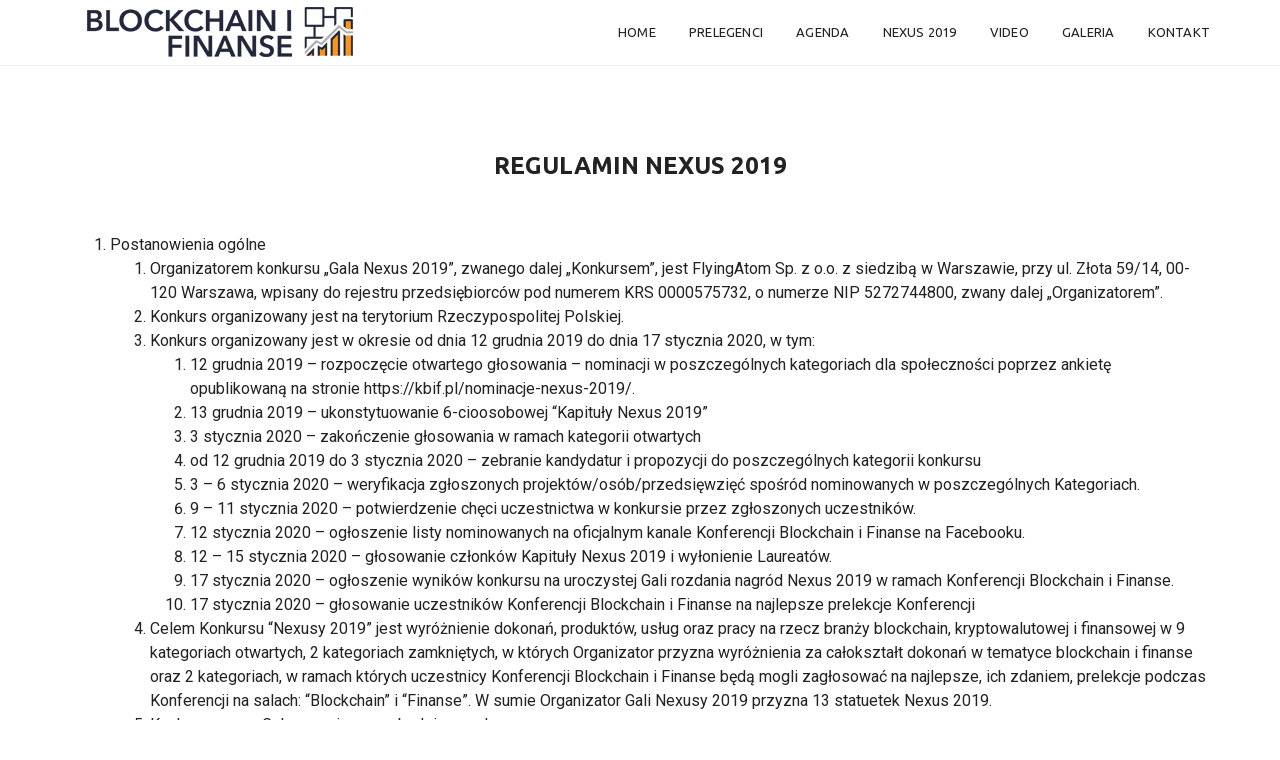

--- FILE ---
content_type: text/html; charset=UTF-8
request_url: https://kbif.pl/regulamin-nexus-2019/
body_size: 17138
content:
<!DOCTYPE html>
<html lang="pl-PL">
<head>
<meta charset="UTF-8">
<meta name="viewport" content="width=device-width, initial-scale=1, maximum-scale=1">
<link rel="profile" href="http://gmpg.org/xfn/11"><link rel="shortcut icon" href="https://kbif.pl/wp-content/uploads/2019/10/favicon-1.ico" /><meta name='robots' content='index, follow, max-image-preview:large, max-snippet:-1, max-video-preview:-1' />

	<!-- This site is optimized with the Yoast SEO plugin v21.9.1 - https://yoast.com/wordpress/plugins/seo/ -->
	<title>Regulamin NEXUS 2019 - Konferencja Blockchain i Finanse</title>
	<link rel="canonical" href="https://kbif.pl/regulamin-nexus-2019/" />
	<meta property="og:locale" content="pl_PL" />
	<meta property="og:type" content="article" />
	<meta property="og:title" content="Regulamin NEXUS 2019 - Konferencja Blockchain i Finanse" />
	<meta property="og:url" content="https://kbif.pl/regulamin-nexus-2019/" />
	<meta property="og:site_name" content="Konferencja Blockchain i Finanse" />
	<meta property="article:modified_time" content="2020-01-09T09:42:22+00:00" />
	<meta name="twitter:card" content="summary_large_image" />
	<meta name="twitter:label1" content="Szacowany czas czytania" />
	<meta name="twitter:data1" content="11 minut" />
	<script type="application/ld+json" class="yoast-schema-graph">{"@context":"https://schema.org","@graph":[{"@type":"WebPage","@id":"https://kbif.pl/regulamin-nexus-2019/","url":"https://kbif.pl/regulamin-nexus-2019/","name":"Regulamin NEXUS 2019 - Konferencja Blockchain i Finanse","isPartOf":{"@id":"https://kbif.pl/#website"},"datePublished":"2019-12-11T18:22:33+00:00","dateModified":"2020-01-09T09:42:22+00:00","breadcrumb":{"@id":"https://kbif.pl/regulamin-nexus-2019/#breadcrumb"},"inLanguage":"pl-PL","potentialAction":[{"@type":"ReadAction","target":["https://kbif.pl/regulamin-nexus-2019/"]}]},{"@type":"BreadcrumbList","@id":"https://kbif.pl/regulamin-nexus-2019/#breadcrumb","itemListElement":[{"@type":"ListItem","position":1,"name":"Strona główna","item":"https://kbif.pl/"},{"@type":"ListItem","position":2,"name":"Regulamin NEXUS 2019"}]},{"@type":"WebSite","@id":"https://kbif.pl/#website","url":"https://kbif.pl/","name":"Konferencja Blockchain i Finanse","description":"Wydarzenie skierowane do osób działających w branżach kryptowalut, Blockchain i finansów oraz szerokiego grona entuzjastów szukających informacji z tych dynamicznie rozwijających się obszarów.","publisher":{"@id":"https://kbif.pl/#organization"},"potentialAction":[{"@type":"SearchAction","target":{"@type":"EntryPoint","urlTemplate":"https://kbif.pl/?s={search_term_string}"},"query-input":"required name=search_term_string"}],"inLanguage":"pl-PL"},{"@type":"Organization","@id":"https://kbif.pl/#organization","name":"Konferencja Blockchain i Finanse","url":"https://kbif.pl/","logo":{"@type":"ImageObject","inLanguage":"pl-PL","@id":"https://kbif.pl/#/schema/logo/image/","url":"https://kbif.pl/wp-content/uploads/2019/09/logo.png","contentUrl":"https://kbif.pl/wp-content/uploads/2019/09/logo.png","width":1507,"height":284,"caption":"Konferencja Blockchain i Finanse"},"image":{"@id":"https://kbif.pl/#/schema/logo/image/"}}]}</script>
	<!-- / Yoast SEO plugin. -->


<link rel='dns-prefetch' href='//fonts.googleapis.com' />
<link rel="alternate" type="application/rss+xml" title="Konferencja Blockchain i Finanse &raquo; Kanał z wpisami" href="https://kbif.pl/feed/" />
<link rel="alternate" type="application/rss+xml" title="Konferencja Blockchain i Finanse &raquo; Kanał z komentarzami" href="https://kbif.pl/comments/feed/" />
<link rel="alternate" type="text/calendar" title="Konferencja Blockchain i Finanse &raquo; iCal Feed" href="https://kbif.pl/wydarzenia/?ical=1" />
		<!-- This site uses the Google Analytics by MonsterInsights plugin v8.23.1 - Using Analytics tracking - https://www.monsterinsights.com/ -->
		<!-- Note: MonsterInsights is not currently configured on this site. The site owner needs to authenticate with Google Analytics in the MonsterInsights settings panel. -->
					<!-- No tracking code set -->
				<!-- / Google Analytics by MonsterInsights -->
		<script type="text/javascript">
/* <![CDATA[ */
window._wpemojiSettings = {"baseUrl":"https:\/\/s.w.org\/images\/core\/emoji\/14.0.0\/72x72\/","ext":".png","svgUrl":"https:\/\/s.w.org\/images\/core\/emoji\/14.0.0\/svg\/","svgExt":".svg","source":{"concatemoji":"https:\/\/kbif.pl\/wp-includes\/js\/wp-emoji-release.min.js?ver=6.4.7"}};
/*! This file is auto-generated */
!function(i,n){var o,s,e;function c(e){try{var t={supportTests:e,timestamp:(new Date).valueOf()};sessionStorage.setItem(o,JSON.stringify(t))}catch(e){}}function p(e,t,n){e.clearRect(0,0,e.canvas.width,e.canvas.height),e.fillText(t,0,0);var t=new Uint32Array(e.getImageData(0,0,e.canvas.width,e.canvas.height).data),r=(e.clearRect(0,0,e.canvas.width,e.canvas.height),e.fillText(n,0,0),new Uint32Array(e.getImageData(0,0,e.canvas.width,e.canvas.height).data));return t.every(function(e,t){return e===r[t]})}function u(e,t,n){switch(t){case"flag":return n(e,"\ud83c\udff3\ufe0f\u200d\u26a7\ufe0f","\ud83c\udff3\ufe0f\u200b\u26a7\ufe0f")?!1:!n(e,"\ud83c\uddfa\ud83c\uddf3","\ud83c\uddfa\u200b\ud83c\uddf3")&&!n(e,"\ud83c\udff4\udb40\udc67\udb40\udc62\udb40\udc65\udb40\udc6e\udb40\udc67\udb40\udc7f","\ud83c\udff4\u200b\udb40\udc67\u200b\udb40\udc62\u200b\udb40\udc65\u200b\udb40\udc6e\u200b\udb40\udc67\u200b\udb40\udc7f");case"emoji":return!n(e,"\ud83e\udef1\ud83c\udffb\u200d\ud83e\udef2\ud83c\udfff","\ud83e\udef1\ud83c\udffb\u200b\ud83e\udef2\ud83c\udfff")}return!1}function f(e,t,n){var r="undefined"!=typeof WorkerGlobalScope&&self instanceof WorkerGlobalScope?new OffscreenCanvas(300,150):i.createElement("canvas"),a=r.getContext("2d",{willReadFrequently:!0}),o=(a.textBaseline="top",a.font="600 32px Arial",{});return e.forEach(function(e){o[e]=t(a,e,n)}),o}function t(e){var t=i.createElement("script");t.src=e,t.defer=!0,i.head.appendChild(t)}"undefined"!=typeof Promise&&(o="wpEmojiSettingsSupports",s=["flag","emoji"],n.supports={everything:!0,everythingExceptFlag:!0},e=new Promise(function(e){i.addEventListener("DOMContentLoaded",e,{once:!0})}),new Promise(function(t){var n=function(){try{var e=JSON.parse(sessionStorage.getItem(o));if("object"==typeof e&&"number"==typeof e.timestamp&&(new Date).valueOf()<e.timestamp+604800&&"object"==typeof e.supportTests)return e.supportTests}catch(e){}return null}();if(!n){if("undefined"!=typeof Worker&&"undefined"!=typeof OffscreenCanvas&&"undefined"!=typeof URL&&URL.createObjectURL&&"undefined"!=typeof Blob)try{var e="postMessage("+f.toString()+"("+[JSON.stringify(s),u.toString(),p.toString()].join(",")+"));",r=new Blob([e],{type:"text/javascript"}),a=new Worker(URL.createObjectURL(r),{name:"wpTestEmojiSupports"});return void(a.onmessage=function(e){c(n=e.data),a.terminate(),t(n)})}catch(e){}c(n=f(s,u,p))}t(n)}).then(function(e){for(var t in e)n.supports[t]=e[t],n.supports.everything=n.supports.everything&&n.supports[t],"flag"!==t&&(n.supports.everythingExceptFlag=n.supports.everythingExceptFlag&&n.supports[t]);n.supports.everythingExceptFlag=n.supports.everythingExceptFlag&&!n.supports.flag,n.DOMReady=!1,n.readyCallback=function(){n.DOMReady=!0}}).then(function(){return e}).then(function(){var e;n.supports.everything||(n.readyCallback(),(e=n.source||{}).concatemoji?t(e.concatemoji):e.wpemoji&&e.twemoji&&(t(e.twemoji),t(e.wpemoji)))}))}((window,document),window._wpemojiSettings);
/* ]]> */
</script>
<style id='wp-emoji-styles-inline-css' type='text/css'>

	img.wp-smiley, img.emoji {
		display: inline !important;
		border: none !important;
		box-shadow: none !important;
		height: 1em !important;
		width: 1em !important;
		margin: 0 0.07em !important;
		vertical-align: -0.1em !important;
		background: none !important;
		padding: 0 !important;
	}
</style>
<link rel='stylesheet' id='wp-block-library-css' href='https://kbif.pl/wp-includes/css/dist/block-library/style.min.css?ver=6.4.7' type='text/css' media='all' />
<style id='classic-theme-styles-inline-css' type='text/css'>
/*! This file is auto-generated */
.wp-block-button__link{color:#fff;background-color:#32373c;border-radius:9999px;box-shadow:none;text-decoration:none;padding:calc(.667em + 2px) calc(1.333em + 2px);font-size:1.125em}.wp-block-file__button{background:#32373c;color:#fff;text-decoration:none}
</style>
<style id='global-styles-inline-css' type='text/css'>
body{--wp--preset--color--black: #000000;--wp--preset--color--cyan-bluish-gray: #abb8c3;--wp--preset--color--white: #ffffff;--wp--preset--color--pale-pink: #f78da7;--wp--preset--color--vivid-red: #cf2e2e;--wp--preset--color--luminous-vivid-orange: #ff6900;--wp--preset--color--luminous-vivid-amber: #fcb900;--wp--preset--color--light-green-cyan: #7bdcb5;--wp--preset--color--vivid-green-cyan: #00d084;--wp--preset--color--pale-cyan-blue: #8ed1fc;--wp--preset--color--vivid-cyan-blue: #0693e3;--wp--preset--color--vivid-purple: #9b51e0;--wp--preset--gradient--vivid-cyan-blue-to-vivid-purple: linear-gradient(135deg,rgba(6,147,227,1) 0%,rgb(155,81,224) 100%);--wp--preset--gradient--light-green-cyan-to-vivid-green-cyan: linear-gradient(135deg,rgb(122,220,180) 0%,rgb(0,208,130) 100%);--wp--preset--gradient--luminous-vivid-amber-to-luminous-vivid-orange: linear-gradient(135deg,rgba(252,185,0,1) 0%,rgba(255,105,0,1) 100%);--wp--preset--gradient--luminous-vivid-orange-to-vivid-red: linear-gradient(135deg,rgba(255,105,0,1) 0%,rgb(207,46,46) 100%);--wp--preset--gradient--very-light-gray-to-cyan-bluish-gray: linear-gradient(135deg,rgb(238,238,238) 0%,rgb(169,184,195) 100%);--wp--preset--gradient--cool-to-warm-spectrum: linear-gradient(135deg,rgb(74,234,220) 0%,rgb(151,120,209) 20%,rgb(207,42,186) 40%,rgb(238,44,130) 60%,rgb(251,105,98) 80%,rgb(254,248,76) 100%);--wp--preset--gradient--blush-light-purple: linear-gradient(135deg,rgb(255,206,236) 0%,rgb(152,150,240) 100%);--wp--preset--gradient--blush-bordeaux: linear-gradient(135deg,rgb(254,205,165) 0%,rgb(254,45,45) 50%,rgb(107,0,62) 100%);--wp--preset--gradient--luminous-dusk: linear-gradient(135deg,rgb(255,203,112) 0%,rgb(199,81,192) 50%,rgb(65,88,208) 100%);--wp--preset--gradient--pale-ocean: linear-gradient(135deg,rgb(255,245,203) 0%,rgb(182,227,212) 50%,rgb(51,167,181) 100%);--wp--preset--gradient--electric-grass: linear-gradient(135deg,rgb(202,248,128) 0%,rgb(113,206,126) 100%);--wp--preset--gradient--midnight: linear-gradient(135deg,rgb(2,3,129) 0%,rgb(40,116,252) 100%);--wp--preset--font-size--small: 13px;--wp--preset--font-size--medium: 20px;--wp--preset--font-size--large: 36px;--wp--preset--font-size--x-large: 42px;--wp--preset--spacing--20: 0.44rem;--wp--preset--spacing--30: 0.67rem;--wp--preset--spacing--40: 1rem;--wp--preset--spacing--50: 1.5rem;--wp--preset--spacing--60: 2.25rem;--wp--preset--spacing--70: 3.38rem;--wp--preset--spacing--80: 5.06rem;--wp--preset--shadow--natural: 6px 6px 9px rgba(0, 0, 0, 0.2);--wp--preset--shadow--deep: 12px 12px 50px rgba(0, 0, 0, 0.4);--wp--preset--shadow--sharp: 6px 6px 0px rgba(0, 0, 0, 0.2);--wp--preset--shadow--outlined: 6px 6px 0px -3px rgba(255, 255, 255, 1), 6px 6px rgba(0, 0, 0, 1);--wp--preset--shadow--crisp: 6px 6px 0px rgba(0, 0, 0, 1);}:where(.is-layout-flex){gap: 0.5em;}:where(.is-layout-grid){gap: 0.5em;}body .is-layout-flow > .alignleft{float: left;margin-inline-start: 0;margin-inline-end: 2em;}body .is-layout-flow > .alignright{float: right;margin-inline-start: 2em;margin-inline-end: 0;}body .is-layout-flow > .aligncenter{margin-left: auto !important;margin-right: auto !important;}body .is-layout-constrained > .alignleft{float: left;margin-inline-start: 0;margin-inline-end: 2em;}body .is-layout-constrained > .alignright{float: right;margin-inline-start: 2em;margin-inline-end: 0;}body .is-layout-constrained > .aligncenter{margin-left: auto !important;margin-right: auto !important;}body .is-layout-constrained > :where(:not(.alignleft):not(.alignright):not(.alignfull)){max-width: var(--wp--style--global--content-size);margin-left: auto !important;margin-right: auto !important;}body .is-layout-constrained > .alignwide{max-width: var(--wp--style--global--wide-size);}body .is-layout-flex{display: flex;}body .is-layout-flex{flex-wrap: wrap;align-items: center;}body .is-layout-flex > *{margin: 0;}body .is-layout-grid{display: grid;}body .is-layout-grid > *{margin: 0;}:where(.wp-block-columns.is-layout-flex){gap: 2em;}:where(.wp-block-columns.is-layout-grid){gap: 2em;}:where(.wp-block-post-template.is-layout-flex){gap: 1.25em;}:where(.wp-block-post-template.is-layout-grid){gap: 1.25em;}.has-black-color{color: var(--wp--preset--color--black) !important;}.has-cyan-bluish-gray-color{color: var(--wp--preset--color--cyan-bluish-gray) !important;}.has-white-color{color: var(--wp--preset--color--white) !important;}.has-pale-pink-color{color: var(--wp--preset--color--pale-pink) !important;}.has-vivid-red-color{color: var(--wp--preset--color--vivid-red) !important;}.has-luminous-vivid-orange-color{color: var(--wp--preset--color--luminous-vivid-orange) !important;}.has-luminous-vivid-amber-color{color: var(--wp--preset--color--luminous-vivid-amber) !important;}.has-light-green-cyan-color{color: var(--wp--preset--color--light-green-cyan) !important;}.has-vivid-green-cyan-color{color: var(--wp--preset--color--vivid-green-cyan) !important;}.has-pale-cyan-blue-color{color: var(--wp--preset--color--pale-cyan-blue) !important;}.has-vivid-cyan-blue-color{color: var(--wp--preset--color--vivid-cyan-blue) !important;}.has-vivid-purple-color{color: var(--wp--preset--color--vivid-purple) !important;}.has-black-background-color{background-color: var(--wp--preset--color--black) !important;}.has-cyan-bluish-gray-background-color{background-color: var(--wp--preset--color--cyan-bluish-gray) !important;}.has-white-background-color{background-color: var(--wp--preset--color--white) !important;}.has-pale-pink-background-color{background-color: var(--wp--preset--color--pale-pink) !important;}.has-vivid-red-background-color{background-color: var(--wp--preset--color--vivid-red) !important;}.has-luminous-vivid-orange-background-color{background-color: var(--wp--preset--color--luminous-vivid-orange) !important;}.has-luminous-vivid-amber-background-color{background-color: var(--wp--preset--color--luminous-vivid-amber) !important;}.has-light-green-cyan-background-color{background-color: var(--wp--preset--color--light-green-cyan) !important;}.has-vivid-green-cyan-background-color{background-color: var(--wp--preset--color--vivid-green-cyan) !important;}.has-pale-cyan-blue-background-color{background-color: var(--wp--preset--color--pale-cyan-blue) !important;}.has-vivid-cyan-blue-background-color{background-color: var(--wp--preset--color--vivid-cyan-blue) !important;}.has-vivid-purple-background-color{background-color: var(--wp--preset--color--vivid-purple) !important;}.has-black-border-color{border-color: var(--wp--preset--color--black) !important;}.has-cyan-bluish-gray-border-color{border-color: var(--wp--preset--color--cyan-bluish-gray) !important;}.has-white-border-color{border-color: var(--wp--preset--color--white) !important;}.has-pale-pink-border-color{border-color: var(--wp--preset--color--pale-pink) !important;}.has-vivid-red-border-color{border-color: var(--wp--preset--color--vivid-red) !important;}.has-luminous-vivid-orange-border-color{border-color: var(--wp--preset--color--luminous-vivid-orange) !important;}.has-luminous-vivid-amber-border-color{border-color: var(--wp--preset--color--luminous-vivid-amber) !important;}.has-light-green-cyan-border-color{border-color: var(--wp--preset--color--light-green-cyan) !important;}.has-vivid-green-cyan-border-color{border-color: var(--wp--preset--color--vivid-green-cyan) !important;}.has-pale-cyan-blue-border-color{border-color: var(--wp--preset--color--pale-cyan-blue) !important;}.has-vivid-cyan-blue-border-color{border-color: var(--wp--preset--color--vivid-cyan-blue) !important;}.has-vivid-purple-border-color{border-color: var(--wp--preset--color--vivid-purple) !important;}.has-vivid-cyan-blue-to-vivid-purple-gradient-background{background: var(--wp--preset--gradient--vivid-cyan-blue-to-vivid-purple) !important;}.has-light-green-cyan-to-vivid-green-cyan-gradient-background{background: var(--wp--preset--gradient--light-green-cyan-to-vivid-green-cyan) !important;}.has-luminous-vivid-amber-to-luminous-vivid-orange-gradient-background{background: var(--wp--preset--gradient--luminous-vivid-amber-to-luminous-vivid-orange) !important;}.has-luminous-vivid-orange-to-vivid-red-gradient-background{background: var(--wp--preset--gradient--luminous-vivid-orange-to-vivid-red) !important;}.has-very-light-gray-to-cyan-bluish-gray-gradient-background{background: var(--wp--preset--gradient--very-light-gray-to-cyan-bluish-gray) !important;}.has-cool-to-warm-spectrum-gradient-background{background: var(--wp--preset--gradient--cool-to-warm-spectrum) !important;}.has-blush-light-purple-gradient-background{background: var(--wp--preset--gradient--blush-light-purple) !important;}.has-blush-bordeaux-gradient-background{background: var(--wp--preset--gradient--blush-bordeaux) !important;}.has-luminous-dusk-gradient-background{background: var(--wp--preset--gradient--luminous-dusk) !important;}.has-pale-ocean-gradient-background{background: var(--wp--preset--gradient--pale-ocean) !important;}.has-electric-grass-gradient-background{background: var(--wp--preset--gradient--electric-grass) !important;}.has-midnight-gradient-background{background: var(--wp--preset--gradient--midnight) !important;}.has-small-font-size{font-size: var(--wp--preset--font-size--small) !important;}.has-medium-font-size{font-size: var(--wp--preset--font-size--medium) !important;}.has-large-font-size{font-size: var(--wp--preset--font-size--large) !important;}.has-x-large-font-size{font-size: var(--wp--preset--font-size--x-large) !important;}
.wp-block-navigation a:where(:not(.wp-element-button)){color: inherit;}
:where(.wp-block-post-template.is-layout-flex){gap: 1.25em;}:where(.wp-block-post-template.is-layout-grid){gap: 1.25em;}
:where(.wp-block-columns.is-layout-flex){gap: 2em;}:where(.wp-block-columns.is-layout-grid){gap: 2em;}
.wp-block-pullquote{font-size: 1.5em;line-height: 1.6;}
</style>
<link rel='stylesheet' id='rs-plugin-settings-css' href='https://kbif.pl/wp-content/plugins/revslider/public/assets/css/rs6.css?ver=6.1.2' type='text/css' media='all' />
<style id='rs-plugin-settings-inline-css' type='text/css'>
#rs-demo-id {}
</style>
<link rel='stylesheet' id='wp-pagenavi-css' href='https://kbif.pl/wp-content/plugins/wp-pagenavi/pagenavi-css.css?ver=2.70' type='text/css' media='all' />
<link rel='stylesheet' id='font-awesome-css' href='https://kbif.pl/wp-content/themes/livesay/inc/theme-options/cs-framework/assets/css/font-awesome.min.css?ver=6.4.7' type='text/css' media='all' />
<link rel='stylesheet' id='bootstrap-css' href='https://kbif.pl/wp-content/themes/livesay/assets/css/bootstrap.min.css?ver=4.5.3' type='text/css' media='all' />
<link rel='stylesheet' id='own-carousel-css' href='https://kbif.pl/wp-content/themes/livesay/assets/css/owl.carousel.css?ver=2.4' type='text/css' media='all' />
<link rel='stylesheet' id='jquery-fancybox-css' href='https://kbif.pl/wp-content/themes/livesay/assets/css/jquery.fancybox.css?ver=2.1.5' type='text/css' media='all' />
<link rel='stylesheet' id='fancybox-thumbs-css' href='https://kbif.pl/wp-content/themes/livesay/assets/css/jquery.fancybox-thumbs.css?ver=1.0.7' type='text/css' media='all' />
<link rel='stylesheet' id='range-slider-css' href='https://kbif.pl/wp-content/themes/livesay/assets/css/rangeSlider.min.css?ver=all' type='text/css' media='all' />
<link rel='stylesheet' id='simpleline-icons-css' href='https://kbif.pl/wp-content/themes/livesay/assets/css/simple-line-icons.css?ver=2.4.0' type='text/css' media='all' />
<link rel='stylesheet' id='swiper-css' href='https://kbif.pl/wp-content/themes/livesay/assets/css/swiper.min.css?ver=3.4.1' type='text/css' media='all' />
<link rel='stylesheet' id='livesay-style-css' href='https://kbif.pl/wp-content/themes/livesay/assets/css/styles.css?ver=1.9.3' type='text/css' media='all' />
<link rel='stylesheet' id='livesay-responsive-css' href='https://kbif.pl/wp-content/themes/livesay/assets/css/responsive.css?ver=1.0' type='text/css' media='all' />
<link rel='stylesheet' id='lvsy-google-fonts-css' href='//fonts.googleapis.com/css?family=Roboto%3A300%2C400%2C600%2C700%7CUbuntu%3A300%2C400%2C600%2C700%7CRoboto+Slab%3A300%2C400%2C600%2C700&#038;subset=latin' type='text/css' media='all' />
<link rel='stylesheet' id='meks_instagram-widget-styles-css' href='https://kbif.pl/wp-content/plugins/meks-easy-instagram-widget/css/widget.css?ver=6.4.7' type='text/css' media='all' />
<link rel='stylesheet' id='js_composer_front-css' href='https://kbif.pl/wp-content/plugins/js_composer/assets/css/js_composer.min.css?ver=6.5.0' type='text/css' media='all' />
<script type="text/javascript" src="https://kbif.pl/wp-includes/js/jquery/jquery.min.js?ver=3.7.1" id="jquery-core-js"></script>
<script type="text/javascript" src="https://kbif.pl/wp-includes/js/jquery/jquery-migrate.min.js?ver=3.4.1" id="jquery-migrate-js"></script>
<script type="text/javascript" id="jquery-migrate-js-after">
/* <![CDATA[ */
<!-- Global site tag (gtag.js) - Google Analytics -->


  window.dataLayer = window.dataLayer || [];
  function gtag(){dataLayer.push(arguments);}
  gtag('js', new Date());

  gtag('config', 'UA-97846343-6');

/* ]]> */
</script>
<script type="text/javascript" src="https://kbif.pl/wp-content/plugins/revslider/public/assets/js/revolution.tools.min.js?ver=6.0" id="tp-tools-js"></script>
<script type="text/javascript" src="https://kbif.pl/wp-content/plugins/revslider/public/assets/js/rs6.min.js?ver=6.1.2" id="revmin-js"></script>
<link rel="https://api.w.org/" href="https://kbif.pl/wp-json/" /><link rel="alternate" type="application/json" href="https://kbif.pl/wp-json/wp/v2/pages/2504" /><link rel="EditURI" type="application/rsd+xml" title="RSD" href="https://kbif.pl/xmlrpc.php?rsd" />
<meta name="generator" content="WordPress 6.4.7" />
<link rel='shortlink' href='https://kbif.pl/?p=2504' />
<link rel="alternate" type="application/json+oembed" href="https://kbif.pl/wp-json/oembed/1.0/embed?url=https%3A%2F%2Fkbif.pl%2Fregulamin-nexus-2019%2F" />
<link rel="alternate" type="text/xml+oembed" href="https://kbif.pl/wp-json/oembed/1.0/embed?url=https%3A%2F%2Fkbif.pl%2Fregulamin-nexus-2019%2F&#038;format=xml" />
<meta name="tec-api-version" content="v1"><meta name="tec-api-origin" content="https://kbif.pl"><link rel="alternate" href="https://kbif.pl/wp-json/tribe/events/v1/" /><style type="text/css">.recentcomments a{display:inline !important;padding:0 !important;margin:0 !important;}</style><meta name="generator" content="Powered by WPBakery Page Builder - drag and drop page builder for WordPress."/>
<meta name="generator" content="Powered by Slider Revolution 6.1.2 - responsive, Mobile-Friendly Slider Plugin for WordPress with comfortable drag and drop interface." />
<script type="text/javascript">function setREVStartSize(t){try{var h,e=document.getElementById(t.c).parentNode.offsetWidth;if(e=0===e||isNaN(e)?window.innerWidth:e,t.tabw=void 0===t.tabw?0:parseInt(t.tabw),t.thumbw=void 0===t.thumbw?0:parseInt(t.thumbw),t.tabh=void 0===t.tabh?0:parseInt(t.tabh),t.thumbh=void 0===t.thumbh?0:parseInt(t.thumbh),t.tabhide=void 0===t.tabhide?0:parseInt(t.tabhide),t.thumbhide=void 0===t.thumbhide?0:parseInt(t.thumbhide),t.mh=void 0===t.mh||""==t.mh||"auto"===t.mh?0:parseInt(t.mh,0),"fullscreen"===t.layout||"fullscreen"===t.l)h=Math.max(t.mh,window.innerHeight);else{for(var i in t.gw=Array.isArray(t.gw)?t.gw:[t.gw],t.rl)void 0!==t.gw[i]&&0!==t.gw[i]||(t.gw[i]=t.gw[i-1]);for(var i in t.gh=void 0===t.el||""===t.el||Array.isArray(t.el)&&0==t.el.length?t.gh:t.el,t.gh=Array.isArray(t.gh)?t.gh:[t.gh],t.rl)void 0!==t.gh[i]&&0!==t.gh[i]||(t.gh[i]=t.gh[i-1]);var r,a=new Array(t.rl.length),n=0;for(var i in t.tabw=t.tabhide>=e?0:t.tabw,t.thumbw=t.thumbhide>=e?0:t.thumbw,t.tabh=t.tabhide>=e?0:t.tabh,t.thumbh=t.thumbhide>=e?0:t.thumbh,t.rl)a[i]=t.rl[i]<window.innerWidth?0:t.rl[i];for(var i in r=a[0],a)r>a[i]&&0<a[i]&&(r=a[i],n=i);var d=e>t.gw[n]+t.tabw+t.thumbw?1:(e-(t.tabw+t.thumbw))/t.gw[n];h=t.gh[n]*d+(t.tabh+t.thumbh)}void 0===window.rs_init_css&&(window.rs_init_css=document.head.appendChild(document.createElement("style"))),document.getElementById(t.c).height=h,window.rs_init_css.innerHTML+="#"+t.c+"_wrapper { height: "+h+"px }"}catch(t){console.log("Failure at Presize of Slider:"+t)}};</script>
<style type="text/css" data-type="vc_shortcodes-custom-css">.vc_custom_1576079665807{margin-top: 5rem !important;}</style><noscript><style> .wpb_animate_when_almost_visible { opacity: 1; }</style></noscript><style id="wpforms-css-vars-root">
				:root {
					--wpforms-field-border-radius: 3px;
--wpforms-field-background-color: #ffffff;
--wpforms-field-border-color: rgba( 0, 0, 0, 0.25 );
--wpforms-field-text-color: rgba( 0, 0, 0, 0.7 );
--wpforms-label-color: rgba( 0, 0, 0, 0.85 );
--wpforms-label-sublabel-color: rgba( 0, 0, 0, 0.55 );
--wpforms-label-error-color: #d63637;
--wpforms-button-border-radius: 3px;
--wpforms-button-background-color: #066aab;
--wpforms-button-text-color: #ffffff;
--wpforms-field-size-input-height: 43px;
--wpforms-field-size-input-spacing: 15px;
--wpforms-field-size-font-size: 16px;
--wpforms-field-size-line-height: 19px;
--wpforms-field-size-padding-h: 14px;
--wpforms-field-size-checkbox-size: 16px;
--wpforms-field-size-sublabel-spacing: 5px;
--wpforms-field-size-icon-size: 1;
--wpforms-label-size-font-size: 16px;
--wpforms-label-size-line-height: 19px;
--wpforms-label-size-sublabel-font-size: 14px;
--wpforms-label-size-sublabel-line-height: 17px;
--wpforms-button-size-font-size: 17px;
--wpforms-button-size-height: 41px;
--wpforms-button-size-padding-h: 15px;
--wpforms-button-size-margin-top: 10px;

				}
			</style></head>
<body class="page-template-default page page-id-2504 tribe-no-js wpb-js-composer js-comp-ver-6.5.0 vc_responsive">
  <div class="layout-full">

    <div id="vtheme-wrapper">
<!-- Livesay header, header style two -->
<header class="lvsy-header ">
  <div class="container">
  
<div class="lvsy-logo  dhve-mobile-logo" style="padding-top:;padding-bottom:;">
	<a href="https://kbif.pl/">
	<img src="https://kbif.pl/wp-content/uploads/2019/09/small-logo-white.png" alt="" class="transparent-default-logo transparent-logo"  ><img src="https://kbif.pl/wp-content/uploads/2019/09/small-logo-black.png" alt="" class="default-logo sticky-logo"  ></a></div>
    <div class="header-right">
      <!-- Navigation & Search -->
<nav class="lvsy-nav" data-starts="767"><ul id="menu-main-menu" class="nav navbar-nav"><li id="menu-item-462" class="menu-item menu-item-type-post_type menu-item-object-page menu-item-home menu-item-462"><a href="https://kbif.pl/">Home</a></li>
<li id="menu-item-280" class="menu-item menu-item-type-post_type menu-item-object-page menu-item-280"><a href="https://kbif.pl/prelegenci/">Prelegenci</a></li>
<li id="menu-item-1420" class="menu-item menu-item-type-custom menu-item-object-custom menu-item-home menu-item-1420"><a href="https://kbif.pl/#agenda">Agenda</a></li>
<li id="menu-item-2728" class="menu-item menu-item-type-post_type menu-item-object-page menu-item-2728"><a href="https://kbif.pl/nexus-2019/">NEXUS 2019</a></li>
<li id="menu-item-2926" class="menu-item menu-item-type-post_type menu-item-object-page menu-item-2926"><a href="https://kbif.pl/video/">Video</a></li>
<li id="menu-item-2891" class="menu-item menu-item-type-post_type menu-item-object-page menu-item-2891"><a href="https://kbif.pl/galeria/">Galeria</a></li>
<li id="menu-item-657" class="menu-item menu-item-type-post_type menu-item-object-page menu-item-657"><a href="https://kbif.pl/kontakt/">Kontakt</a></li>
</ul></nav>      <a href="javascript:void(0);" class="lvsy-toggle"><span></span></a>
          </div>
  </div>
</header>

<div class="container padding-none lvsy-full-width lvsy-content-area" style="">
	<div class="row">
				<div class="lvsy-content-side col-md-12">
			<style>
.regulamin ol {<br />  counter-reset: item<br />}<br />.regulamin li {<br />  display: block<br />}<br />.regulamin li:before {<br />  content: counters(item, ".") ". ";<br />  counter-increment: item<br />}<br /></style>
<div class="vc_row wpb_row lvsy-dhav-dotted vc_row-fluid"><div class="wpb_column vc_column_container text-default vc_col-sm-12"><div class="vc_column-inner "><div class="wpb_wrapper"><div class="section-title-wrap  lvsy-section-title-697a17e94f4e7 vc_custom_1576079665807"><div class="section-title">Regulamin NEXUS 2019</div> </div>
<div class="regulamin">
<ol>
<li>Postanowienia ogólne
<ol>
<li>Organizatorem konkursu „Gala Nexus 2019”, zwanego dalej „Konkursem”, jest FlyingAtom Sp. z o.o. z siedzibą w Warszawie, przy ul. Złota 59/14, 00-120 Warszawa, wpisany do rejestru przedsiębiorców pod numerem KRS 0000575732, o numerze NIP 5272744800, zwany dalej „Organizatorem”.</li>
<li>Konkurs organizowany jest na terytorium Rzeczypospolitej Polskiej.</li>
<li>Konkurs organizowany jest w okresie od dnia 12 grudnia 2019 do dnia 17 stycznia 2020, w tym:
<ol>
<li>12 grudnia 2019 – rozpoczęcie otwartego głosowania &#8211; nominacji w poszczególnych kategoriach dla społeczności poprzez ankietę opublikowaną na stronie <a href="https://kbif.pl/nominacje-nexus-2019/">https://kbif.pl/nominacje-nexus-2019/</a>.</li>
<li>13 grudnia 2019 &#8211; ukonstytuowanie 6-cioosobowej “Kapituły Nexus 2019”</li>
<li>3 stycznia 2020 – zakończenie głosowania w ramach kategorii otwartych</li>
<li>od 12 grudnia 2019 do 3 stycznia 2020 – zebranie kandydatur i propozycji do poszczególnych kategorii konkursu</li>
<li>3 &#8211; 6 stycznia 2020 &#8211; weryfikacja zgłoszonych projektów/osób/przedsięwzięć spośród nominowanych w poszczególnych Kategoriach.</li>
<li>9 &#8211; 11 stycznia 2020 &#8211; potwierdzenie chęci uczestnictwa w konkursie przez zgłoszonych uczestników.</li>
<li>12 stycznia 2020 &#8211; ogłoszenie listy nominowanych na oficjalnym kanale Konferencji Blockchain i Finanse na Facebooku.</li>
<li>12 &#8211; 15 stycznia 2020 &#8211; głosowanie członków Kapituły Nexus 2019 i wyłonienie Laureatów.</li>
<li>17 stycznia 2020 &#8211; ogłoszenie wyników konkursu na uroczystej Gali rozdania nagród Nexus 2019 w ramach Konferencji Blockchain i Finanse.</li>
<li>17 stycznia 2020 &#8211; głosowanie uczestników Konferencji Blockchain i Finanse na najlepsze prelekcje Konferencji</li>
</ol>
</li>
<li>Celem Konkursu “Nexusy 2019” jest wyróżnienie dokonań, produktów, usług oraz pracy na rzecz branży blockchain, kryptowalutowej i finansowej w 9 kategoriach otwartych, 2 kategoriach zamkniętych, w których Organizator przyzna wyróżnienia za całokształt dokonań w tematyce blockchain i finanse oraz 2 kategoriach, w ramach których uczestnicy Konferencji Blockchain i Finanse będą mogli zagłosować na najlepsze, ich zdaniem, prelekcje podczas Konferencji na salach: “Blockchain” i “Finanse”. W sumie Organizator Gali Nexusy 2019 przyzna 13 statuetek Nexus 2019.</li>
<li>Konkurs wraz z Galą organizowany będzie co roku.</li>
<li>Zwycięzcy poszczególnych kategorii otrzymają nagrody w postaci statuetki zwanej dalej “Nexusem 2019”. Nominowani i laureaci nie ponoszą ani nie otrzymują gratyfikacji z tytułu udziału w konkursie. Zwycięzcy mają prawo do wykorzystywania otrzymanej nagrody w materiałach promocyjnych i reklamowych.</li>
<li>Przystąpienie do Konkursu jest równoznaczne z akceptacją postanowień niniejszego Regulaminu.</li>
</ol>
</li>
<li>Kapituła Nexus 2019
<ol>
<li>Kapituła składa się z 5 członków powołanych przez Organizatora.</li>
<li>Członkowie kapituły będą osobami związanymi z branżą od minimum 2015r lub posiadającymi wybitną znajomość rynku.</li>
<li>Skład Kapituły może pozostawać bez zmian w kolejnych edycjach Konkursu.</li>
</ol>
</li>
<li>Kategorie, kryteria i nominacje do konkursu
<ol>
<li>Nagrody Nexus przyznawane są w 13 kategoriach:
<ol>
<li><strong>Najlepszy polski projekt blockchain</strong> – osoba, firma, startup z polskim kapitałem, która/-ry wybiła/-ił się znacząco w branży w roku 2019.</li>
<li><strong>Społecznik Roku</strong> – wybitna osoba udzielająca się społecznie poprzez: edukowanie, akcje charytatywne lub organizację nieodpłatnych spotkań/szkoleń dla branży.</li>
<li><strong>Analityk Roku</strong> – trader i/lub analityk dzielący się wiedzą i doświadczeniem ze środowiskiem, prowadzący bloga, stronę lub otwarte grupy społecznościowe.</li>
<li><strong>Mecenas Roku</strong> – prawnik lub specjalista prawa wspierający środowisko kryptowalut poprzez porady prawne, interpretacje, artykuły lub edukację.</li>
<li><strong>Bezpieczny blockchain</strong> &#8211; firma, osoba lub startup, który odznacza się na polu dbania o bezpieczeństwo blockchain w zakresie wdrożeń i obsługi powdrożeniowej, jak również podmioty monitorujące stan sieci, dostarczające alertów i udzielające pomocy technicznej.</li>
<li><strong>Aktywista Roku</strong> – osoba pracująca społecznie na linii rząd-środowisko kryptowalut.</li>
<li><strong>Blog niezależności i wolnej myśli finansowej</strong> – niezależny blog o tematyce finansów posiadający odznaczającą się liczbę czytelników, wysokie zasięgi, o wysokim stopniu uznania wśród społeczności zainteresowanej finansami w Polsce.</li>
<li><strong>Influencer Roku</strong> – osoba aktywna na social mediach i/ lub YouTube o największych zasięgach i uznaniu społeczności w tematyce blockchain i/ lub finanse.</li>
<li><strong>Pieszczoszek</strong> &#8211; najbardziej pozytywna i lubiana osoba w środowisku.</li>
<li><strong>Nexus Omnia Finanse od Bithub.pl</strong> &#8211; wyróżnienie przyznawane przez Organizatora za całokształt działań i dotychczasowych osiągnięć na polu szeroko pojętych finansów w Polsce.</li>
<li><strong>Nexus Omnia Blockchain od Bithub.pl</strong> &#8211; wyróżnienie przyznawane przez Organizatora za całokształt działań i dotychczasowych osiągnięć w branży blockchain i kryptowalutowej w Polsce.</li>
<li><strong>Nagroda publiczności Blockchain</strong> &#8211; wyróżnienie za najlepszą, zdaniem publiczności, prelekcję w ramach Konferencji Blockchain i Finanse o tematyce związanej z blockchain i/lub kryptowalutami.</li>
<li><strong>Nagroda publiczności Finanse</strong> &#8211; wyróżnienie za najlepszą, zdaniem publiczności, prelekcję w ramach Konferencji Blockchain i Finanse o tematyce finansowej.</li>
</ol>
</li>
</ol>
</li>
<li>Proces wyłonienia nominowanych oraz laureatów Nexus 2019
<ol>
<li>Uczestnicy Konkursu mogą zostać zostać nominowani do zwycięstwa na drodze:
<ol>
<li>Głosowania społeczności (kategorie 3.1.1. &#8211; 3.1.9.).</li>
<li>Głosowania kandydatów zgłoszonych przez członków kapituły Nexus 2019 (kategorie 3.1.10. &#8211; 3.1.11.).</li>
<li>Głosowania uczestników Konferencji Blockchain i Finanse (kategorie 3.1.12. &#8211; 3.1.13.).</li>
</ol>
</li>
<li>Nominacje społecznościowe &#8211; otwarte nominacje w ramach kategorii 3.1.1. &#8211; 3.1.11.
<ol>
<li>Nominowani zostaną wyłonieni na drodze głosowania za pomocą ankiety opublikowanej na stronie <a href="https://kbif.pl/nominacje-nexus-2019/">https://kbif.pl/nominacje-nexus-2019/</a>.</li>
<li>W procesie nominacji może wziąć udział każdy, kto odda głos na co najmniej jednego kandydata w ramach danej kategorii.</li>
<li>Głosowanie odbędzie się w okresie od 12 grudnia 2019 do 3 stycznia 2020 r.</li>
<li>Spośród 5 nominowanych o największej liczbie głosów Kapituła Nexus 2019 wybierze, w drodze głosowania, laureatów nagród Nexus 2019 w poszczególnych kategoriach.</li>
<li>Głosowanie będzie odbywało się poprzez silnik Formularze Google.</li>
<li>Warunkiem przystąpienia do ankiety jest podanie przez osobę chcącą wziąć udział w nominacjach adresu e-mail oraz akceptacja postanowień niniejszego Regulaminu.</li>
<li>Spośród wszystkich uczestników badania ankietowego (nominacji i zgłaszania kandydatur) Organizator wyłoni drogą losowania 5 osób, które otrzymają następujące zestawy upominków:
<ol>
<li>Dla 2 osób:
<ol>
<li>Kryptowalutowy portfel sprzętowy Ledger Nano S</li>
<li>Koszulka (T-shirt) z motywem kryptowalutowym</li>
<li>Kubek z motywem “10 lat Bitcoina”</li>
<li>Smycz z motywem “10 lat Bitcoina”</li>
</ol>
</li>
<li>Dla 2 osób:
<ol>
<li>Lampka z motywem Bitcoin</li>
<li>Koszulka (T-shirt) z motywem kryptowalutowym</li>
<li>Kubek z motywem “10 lat Bitcoina”</li>
<li>Smycz z motywem “10 lat Bitcoina”</li>
</ol>
</li>
<li>Dla 2 osób:
<ol>
<li>Koszulka (T-shirt) z motywem kryptowalutowym</li>
<li>Kubek z motywem “10 lat Bitcoina”</li>
<li>Smycz z motywem “10 lat Bitcoina”</li>
</ol>
</li>
</ol>
</li>
<li>Organizator nie będzie przetwarzał ani wykorzystywał pozyskanych adresów mailowych w celu innym, niż wyłonienie zwycięzców zestawów nagród za udział w badaniu ankietowym (nominacjach) i wysyłanie wiadomości dotyczących konferencji branżowych organizowanych w przyszłości.</li>
<li>Losowanie upominków wśród adresów mailowych podanych w czasie badania odbędzie się w kolejności wskazanej powyżej (od 4.1.7.1. do 4.1.7.3.).</li>
<li>Wyłonienie adresów mailowych, którym zostaną przyznane upominki odbędzie się niezwłocznie po zamknięciu badania ankietowego, tj. do dnia 3 stycznia 2020 roku, godz. 23:59.</li>
<li>Informacje o zwycięstwie w losowaniu, Organizator przekaże głosującym w formie wiadomości wysłanej na adres mailowy uczestników badania, który zostanie wylosowany. Tą drogą zwycięzca przekaże Organizatorowi dane adresowe do wysyłki upominków.</li>
<li>Koszt wysyłki upominków ponosi Organizator.</li>
</ol>
</li>
<li>Wyłonienie laureatów Nexus 2019 w ramach kategorii 3.1.1. &#8211; 3.1.9.
<ol>
<li>Po zakończeniu badania ankietowego, o którym mowa w pkt. 4.2., Organizator obliczy wyniki uzyskane w procesie nominacyjnym i przekaże je członkom Kapituły Nexus 2019.</li>
<li>Członkowie Kapituły Nexus 2019 przeprowadzą proces weryfikacyjny i potwierdzenia nominacji poszczególnych kandydatur w trakcie procesu weryfikacyjnego 9 -11 stycznia 2020. Kontakt z nominowanymi osobami/podmiotami odbędzie za pośrednictwem wszelkich dostępnych środków przekazu (email, telefon, wiadomość prywatna na social media) przez członków Kapituły Nexus 2019.</li>
<li>Organizator ma prawo do zmiany nazw kategorii oraz ich usuwania.</li>
<li>W przypadku, gdy dwa lub więcej produktów/rozwiązań/usług/osób osiągnie tą samą liczbę głosów Organizator będzie posiadać głos decydujący.</li>
<li>Członkowie Kapituły Nexus 2019 w każdej z kategorii będą mogli przydzielać swoje głosy zgodnie z następującą wagą (akceptowalne jest oddanie głosu tylko na jednego kandydata w poszczególnej kategorii):
<ol>
<li>Pierwsze miejsce w kategorii &#8211; 5 punktów.</li>
<li>Drugie miejsce w kategorii &#8211; 3 punkty.</li>
<li>Trzecie miejsce w kategorii &#8211; 1 punkt.</li>
</ol>
</li>
<li>Członkowie kapituły dokonują oceny osobiście, kierując się własna subiektywną oceną uczestników Konkursu. Zabronione jest udzielanie pełnomocnictw lub kierowanie się opiniami osób trzecich.</li>
<li>Organizator będzie nadzorował całość przebiegu głosowania oraz weryfikował oddane głosy.</li>
</ol>
</li>
<li>Wyłonienie laureatów Nexus 2019 w ramach kategorii 3.1.10. &#8211; 3.1.11.
<ol>
<li>W ramach tych kategorii nominacje odbędą się w ramach Kapituły Nexus 2019.</li>
<li>Każdy członek będzie mógł zgłosić maksymalnie po 3 kandydatów.</li>
<li>Wyłonienie Laureatów Nexus 2019 odbędzie się w zgodzie z zasadami przedstawionymi w pkt. 4.3.</li>
</ol>
</li>
<li>Wyłonienie laureatów Nexus 2019 w ramach kategorii 3.1.12. &#8211; 3.1.13.
<ol>
<li>Dwie ostatnie kategorie Nexus 2019 to nagrody publiczności, w ramach których nagrodzone zostaną dwie prelekcje Konferencji Blockchain i Finanse, które zbiorą największą liczbę głosów.</li>
<li>Głosowanie publiczności odbędzie się w dniu trwania Konferencji Blockchain i Finanse, tj. 17 stycznia 2020 na terenie wydarzenia &#8211; Centrum Konferencyjnego MsMermaid w Warszawie, przy ul. Wioślarskiej 8/1</li>
<li>Uprawnionymi do głosowania w tych kategoriach są wszystkie osoby, które zakupiły bilet na Konferencję Blockchcain i Finanse i w dniu wydarzenia oddadzą głos.</li>
<li>Organizator udostępni każdemu uczestnikowi Konferencji po 2 arkusze do głosowania &#8211; jeden na najlepszą prelekcję Sali Blockchain i drugą &#8211; na najlepszą prelekcję Sali Finanse.</li>
<li>Celem oddania ważnego głosu, uprawnieni do głosowania zobligowani są do zaznaczenia znakiem X po minimum i tylko jednym nazwisku prelegenta/ tytule prelekcji na każdej z dwóch list &#8211; jednego prelegenta sceny Blockchain i jednego prelegenta sceny Finanse.</li>
<li>Wypełnione arkusze głosowania należy wrzucić do odpowiednio oznaczonych urn znajdujących się przy recepcji Organizatora, która będzie znajdowała się w hallu głównym Centrum Konferencyjnego.</li>
<li>Spośród wszystkich uczestników Konferencji, którzy wezmą udział w głosowaniu i oddadzą głosy zgodnie z założeniami pkt. 4.5.5., Organizator wylosuje 3 numery identyfikacyjne z arkuszy głosowania, którym przyznana zostanie nagroda w postaci portfela sprzętowego Ledger Nano S.</li>
<li>Każdy uprawniony do głosowania będzie miał możliwość pozostawienia na karcie do głosowania swojego adresu e-mail, który Organizator będzie przetwarzał wyłącznie w celu kontaktu z osobami, dla których zostaną wylosowane upominki.</li>
<li>W celu ustalenia sposobu wysyłki nagrody, Organizator skieruje wiadomość na adres mailowy podany przez uprawnionych do głosowania na kartach do głosowania w przeciągu 5 dni roboczych od zakończenia Konferencji.</li>
<li>Głosowanie uczestników Konferencji na najlepszych prelegentów sceny Blockchain i sceny Finanse będzie odbywało się na terenie Konferencji przez cały czas jej trwania, tj. od godz. 9:00 do godz. 19:00</li>
<li>Przed rozpoczęciem Gali Nexus 2019 Organizator zliczy wszystkie głosy i przyzna Nexusy w ramach kategorii Nagroda Publiczności Blockchain i Nagroda Publiczności Finanse.</li>
</ol>
</li>
</ol>
</li>
<li>Kapituła Nexus 2019
<ol>
<li>Kapituła Nexus 2019 stanowi organ konkursu weryfikujący zgłoszonych kandydatów i nominowanych pod względem rzetelności, uczciwości oraz spełnienia warunków poszczególnych kategorii, jak również bierze udział w głosowaniu &#8211; wyłonieniu laureatów w ramach kategorii 3.1.10. &#8211; 3.1.11.</li>
<li>Organizator zaprosił do członkostwa w Kapitule Nexus 2019 przedstawicieli największych mediów związanych z kryptowalutami, technologią blockchain i finansami. W edycji konkursu 2019 do Kapituły zostali zaproszeni przedstawiciele:
<ol>
<li>BitHub.pl (3 osoby)</li>
<li>FXMag (1 osoba)</li>
<li>Comparic.pl (1 osoba)</li>
<li>Przedstawiciel przedsiębiorców (1 osoba)</li>
</ol>
</li>
</ol>
</li>
<li>Nagroda
<ol>
<li>Nagrodą w konkursie jest statuetka o nazwie “Nexus 2019” (w języku angielskim oznacza ogniwo). Nagroda jest wyróżnieniem dla osób które w ocenie Kapituły stanowią kluczowe “ogniwa” w Polskiej branży kryptowalut, blockchain i finansów.</li>
<li>Zwycięzca Konkursu otrzymuje statuetkę na własność i nie może wymienić jej na gratyfikacje finansowe lub sprzedać (dopuszczalne jest jedynie przekazanie nagrody na cele charytatywne).</li>
</ol>
</li>
<li>Odpowiedzialność organizatora
<ol>
<li>Organizator odpowiada za przeprowadzenie Konkursu zgodnie z niniejszym Regulaminem zapewniając przy tym rzetelność i przejrzystość całego procesu.</li>
<li>Organizator nie ponosi odpowiedzialności za nieprawidłowości związane z brakiem możliwości poinformowania osób nominowanych i laureatów w przypadku:
<ol>
<li>Braku danych kontaktowych</li>
<li>Zmianie danych kontaktowych, o których Organizator nie został poinformowany.</li>
</ol>
</li>
</ol>
</li>
<li>Postanowienia końcowe
<ol>
<li>Zasady Konkursu określa wyłącznie Regulamin oraz obowiązujące przepisy prawa. Organizator jest podmiotem uprawnionym do zarządzania niniejszym Regulaminem.</li>
<li>Wszelkie kwestie nieokreślone w niniejszym Regulaminie, rozstrzyga wyłącznie Organizator.</li>
<li>Regulamin konkursu jest dostępny na stronie internetowej konferencji.</li>
<li>Organizator zastrzega sobie prawo do dokonywania zmian w Regulaminie w trakcie trwania Konkursu. Wszelkie zmiany w regulaminie zostaną opublikowane na stronie internetowej konferencji.</li>
<li>Organizator oraz członkowie Kapituły nie biorą udziału w konkursie.</li>
</ol>
</li>
</ol>
</div>
<p></div></div></div></div>
		</div><!-- Content Area -->
			</div>
</div>
  <!-- Livesay footer -->
  <footer class="lvsy-footer  dhav-widget" style="">
      </footer>
  <!-- Livesay copyright -->
  
<!-- Copyright Bar -->
<div class="lvsy-copyright">
	<div class="container">
	  <div class="row">
			<div class="cprt-left col-sm-12 text-center">
			<p>Copyright 2026 kbif.pl ©  All rights reserved.</p>			</div>
					</div>
	</div>
</div>

<!-- Copyright Bar -->
<!-- Livesay back top -->
<div class="lvsy-back-top"> <a href="#0"><i class="fa fa-angle-up" aria-hidden="true"></i></a> </div>
</div><!-- #vtheme-wrapper -->
</div><!-- body under div -->
<style id="livesay-inline-style" type="text/css"></style>		<script>
		( function ( body ) {
			'use strict';
			body.className = body.className.replace( /\btribe-no-js\b/, 'tribe-js' );
		} )( document.body );
		</script>
		<script> /* <![CDATA[ */var tribe_l10n_datatables = {"aria":{"sort_ascending":": activate to sort column ascending","sort_descending":": activate to sort column descending"},"length_menu":"Show _MENU_ entries","empty_table":"No data available in table","info":"Showing _START_ to _END_ of _TOTAL_ entries","info_empty":"Showing 0 to 0 of 0 entries","info_filtered":"(filtered from _MAX_ total entries)","zero_records":"No matching records found","search":"Search:","all_selected_text":"All items on this page were selected. ","select_all_link":"Select all pages","clear_selection":"Clear Selection.","pagination":{"all":"All","next":"Next","previous":"Previous"},"select":{"rows":{"0":"","_":": Selected %d rows","1":": Selected 1 row"}},"datepicker":{"dayNames":["niedziela","poniedzia\u0142ek","wtorek","\u015broda","czwartek","pi\u0105tek","sobota"],"dayNamesShort":["niedz.","pon.","wt.","\u015br.","czw.","pt.","sob."],"dayNamesMin":["N","P","W","\u015a","C","P","S"],"monthNames":["stycze\u0144","luty","marzec","kwiecie\u0144","maj","czerwiec","lipiec","sierpie\u0144","wrzesie\u0144","pa\u017adziernik","listopad","grudzie\u0144"],"monthNamesShort":["stycze\u0144","luty","marzec","kwiecie\u0144","maj","czerwiec","lipiec","sierpie\u0144","wrzesie\u0144","pa\u017adziernik","listopad","grudzie\u0144"],"monthNamesMin":["sty","lut","mar","kwi","maj","cze","lip","sie","wrz","pa\u017a","lis","gru"],"nextText":"Next","prevText":"Prev","currentText":"Today","closeText":"Done","today":"Today","clear":"Clear"}};/* ]]> */ </script><script type="text/html" id="wpb-modifications"></script><link rel='stylesheet' id='livesay-default-style-css' href='https://kbif.pl/wp-content/themes/livesay/style.css?ver=6.4.7' type='text/css' media='all' />
<style id='livesay-default-style-inline-css' type='text/css'>
.no-class {}.layout-boxed {}.no-class {}.lvsy-title-area {background-image:url(http://victorthemes.com/themes/livesay/wp-content/uploads/2017/07/background9.png);}.no-class {}.lvsy-btn, .lvsy-btn-white:hover, .lvsy-btn-white:focus, input[type="submit"],.swiper-pagination .swiper-pagination-bullet.swiper-pagination-bullet-active,.nav-tabs > li.active > a, .nav-tabs > li.active > a:focus, .nav-tabs > li.active > a:hover,.owl-drag .owl-dot.active,.vertical-handle, .horizontal-handle,.lvsy-nav .dropdown-menu,.shopping-handbag > a > span.shopping-counter,.event-info .speaker-name .speaker-designation:before,.lvsy-event-schedule.schedule-style-two .event-info:before,.lvsy-event-schedule.schedule-style-two .event-info .event-title:before,.lvsy-join-event.join-style-two, .widget_shopping_cart .buttons a,.woocommerce .widget_price_filter .ui-slider .ui-slider-range,.woocommerce .widget_price_filter .ui-slider .ui-slider-handle,.widget_price_filter .price_slider_amount .button:hover, .rangeSlider__fill,.woocommerce .price-filter button:hover, .woocommerce .price-filter button:focus,.lvsy-footer .widget_price_filter .price_slider_amount .button, .woocommerce span.onsale,.woocommerce ul.products li.product .button, .woocommerce ul.products li.product a.added_to_cart.wc-forward,.woocommerce div.product form.cart .button, .woocommerce #review_form #respond .form-submit input,.woocommerce a.remove:hover:before, .woocommerce a.remove:hover:after,.woocommerce .wc-proceed-to-checkout .button.alt, .woocommerce form .form-row input.button,.woocommerce-account .woocommerce input.button,.woocommerce-account .woocommerce a.button, .lvsy-back-top a:hover,.woocommerce ul.products li.product.lvsy-hover a.added_to_cart.wc-forward, .woocommerce ul.products li.product.lvsy-hover a.added_to_cart.wc-forward {background-color:#df8b08;}.lvsy-btn {border-color:#df8b08;}a:hover, a:focus, .checkbox-icon-wrap input[type="checkbox"]:checked + .checkbox-icon:before,.swiper-button-prev:hover:before, .swiper-button-next:hover:before,.owl-drag .owl-prev:hover:before, .owl-drag .owl-next:hover:before,.lvsy-header.header-style-two .shopping-handbag > a:hover, .speaker-info a:hover,.event-address a:hover, .gallery-info a:hover, .lvsy-footer .lvsy-social a:hover,.lvsy-copyright a:hover, .news-info .news-meta a:hover, .lvsy-speakers.speakers-style-three .speaker-info a:hover,.lvsy-speakers.speakers-style-three .lvsy-social a:hover, .lvsy-page-title a:hover, .event-author ul li a:hover,.event-author ul li .lvsy-social a:hover, .venus-info p a:hover, table a:hover, .lvsy-donor-profile ul li a:hover,.lvsy-donor-profile ul li .lvsy-social a:hover, .speaker-link a:hover, .speaker-link .lvsy-social a:hover,.blog-meta a:hover, .lvsy-widget ul li a:hover, .lvsy-page-title.title-style-two a:hover,.contact-info ul li a:hover, .woocommerce table.shop_table td.product-thumbnail a:hover,.lvsy-header.header-style-two .lvsy-nav > ul > li.active > a, .lvsy-header.header-style-two .lvsy-nav > ul > li:hover > a,.lvsy-header .lvsy-nav > ul > li.active > a, .lvsy-header .lvsy-nav > ul > li:hover > a,.lvsy-nav > ul > li.active > a, .lvsy-nav > ul > li:hover > a, .conference-sub-title, .event-info .speaker-name, .travel-time span,.additional-pricing p a, .buy-ticket-link a, .speaker-detail-wrap .speaker-designation, .speaker-events-link a:hover,.woocommerce a.remove:hover, .lvsy-footer .woocommerce a.remove:hover, .lvsy-footer .lvsy-widget ul li a:hover,.woocommerce div.product .woocommerce-tabs ul.tabs li.active a,.continue-reading a, .lvsy-widget a:hover, .lvsy-footer .tagcloud a:hover, .lvsy-footer .tagcloud a:focus {color:#df8b08;}::selection {background:#df8b08;}::-webkit-selection {background:#df8b08;}::-moz-selection {background:#df8b08;}::-o-selection {background:#df8b08;}::-ms-selection {background:#df8b08;}.lvsy-btn-white:hover, .lvsy-btn-white:focus,.nav-tabs > li.active > a, .nav-tabs > li.active > a:focus, .nav-tabs > li.active > a:hover,.owl-drag .owl-prev:hover:before, .owl-drag .owl-next:hover:before,.event-speaker:before, .lvsy-event-schedule.schedule-tab-style-two .nav-tabs > li.active > a,.lvsy-event-schedule.schedule-tab-style-two .nav-tabs > li.active > a:focus,.lvsy-event-schedule.schedule-tab-style-two .nav-tabs > li.active > a:hover, .tagcloud a:hover, .tagcloud a:focus,.lvsy-back-top a:hover, .lvsy-footer .tagcloud a:hover, .lvsy-footer .tagcloud a:focus {border-color:#df8b08;}body.wpb-js-composer .vc_tta-tabs:not([class*=vc_tta-gap]):not(.vc_tta-o-no-fill).vc_tta-tabs-position-top .vc_tta-tab.vc_active>a {border-bottom-color:#df8b08;}blockquote {border-left-color:#df8b08;}.no-class {}.lvsy-btn:hover, .lvsy-btn:focus,input[type="submit"]:hover, input[type="submit"]:focus,.pricing-item.lvsy-hover .lvsy-btn,.lvsy-btn-black:hover, .lvsy-btn-black:focus, .woocommerce ul.products li.product .button:hover,.woocommerce ul.products li.product .button:focus,.woocommerce .cart .actions input[type="submit"]:hover,.woocommerce .cart .actions input[type="submit"]:focus,.woocommerce .wc-proceed-to-checkout .button.alt:hover,.woocommerce .wc-proceed-to-checkout .button.alt:focus,.woocommerce form .form-row input.button:hover,.woocommerce form .form-row input.button:focus {background-color:#ba7202;}.pricing-item.lvsy-hover .lvsy-btn, .lvsy-btn:hover,.lvsy-btn-black:hover, .lvsy-btn-black:focus {border-color:#ba7202;}.no-class {}.vt-maintenance-mode {}.no-class {}@media (max-width:767px) {.lvsy-brand {background-color:#fff !important;}.navigation-bar,.top-nav-icons,.lvsy-nav-search,.hav-mobile-logo.lvsy-logo img.default-logo,.hav-mobile-logo.lvsy-logo img.retina-logo,.is-sticky .hav-mobile-logo.lvsy-logo img.default-logo.sticky-logo,.is-sticky .hav-mobile-logo.lvsy-logo img.retina-logo.sticky-logo,.header-transparent .is-sticky .lvsy-logo.hav-mobile-logo img.transparent-default-logo.sticky-logo,.lvsy-logo.hav-mobile-logo img.transparent-default-logo.sticky-logo {display:none;}.mean-container .top-nav-icons,.mean-container .lvsy-logo,.mean-container .lvsy-nav-search,.hav-mobile-logo.lvsy-logo img.mobile-logo,.header-transparent .lvsy-logo.hav-mobile-logo img.transparent-default-logo.transparent-logo {display:block;}.mean-container .container,.lvsy-nav ul {width:100%;}.dhve-mobile-logo.lvsy-logo img.default-logo,.dhve-mobile-logo.lvsy-logo img.retina-logo,.is-sticky .dhve-mobile-logo.lvsy-logo img.default-logo.sticky-logo,.is-sticky .dhve-mobile-logo.lvsy-logo img.retina-logo.sticky-logo,.header-transparent .dhve-mobile-logo.lvsy-logo img.transparent-default-logo.transparent-logo,.header-transparent .is-sticky .dhve-mobile-logo.lvsy-logo img.transparent-default-logo.sticky-logo,.lvsy-logo..dhve-mobile-logo img.transparent-default-logo.sticky-logo {display:block;}.lvsy-header-two .mean-container .lvsy-logo {position:absolute;top:0;left:0;z-index:99999;padding:0 20px;}.lvsy-header-two .mean-container .lvsy-navigation {position:absolute;right:73px;top:0;z-index:9999;}.mean-container .lvsy-nav-search {float:left;left:0;right:auto;background-color:rgba(0,0,0,0.4);}.mean-container .lvsy-search-three {position:absolute;width:100%;left:0;top:0;z-index:9999;}.mean-container .lvsy-search-three input {position:absolute;left:0;top:0;background:rgba(0,0,0,0.4);}.lvsy-header-two .mean-container .top-nav-icons {position:absolute;left:0;z-index:999999;}.lvsy-header-two .lvsy-brand {padding-top:20px;padding-bottom:0;}.lvsy-header {padding:20px 0;}.lvsy-header.header-style-two .lvsy-nav > ul > li > a {color:#222222;}.lvsy-logo {padding-top:0;}.lvsy-nav {display:none;position:absolute;top:100%;left:0;right:0;width:95%;height:50vh;margin:0 auto;overflow:auto;background:#ffffff;-webkit-box-shadow:0 5px 5px rgba(0, 0, 0, 0.1);-ms-box-shadow:0 5px 5px rgba(0, 0, 0, 0.1);box-shadow:0 5px 5px rgba(0, 0, 0, 0.1);z-index:1;}.lvsy-nav > ul > li {display:block;padding:0;border-bottom:1px solid rgba(0, 0, 0, 0.06);width:100%;}.lvsy-nav > ul > li > a {padding:13px 40px 13px 20px;}.lvsy-nav > ul > li.dropdown > a:after {position:absolute;top:50%;right:15px;font:normal normal normal 14px/1 FontAwesome;font-size:17px;text-rendering:auto;-webkit-font-smoothing:antialiased;-moz-osx-font-smoothing:grayscale;content:"\f107";-webkit-transform:translateY(-50%);-ms-transform:translateY(-50%);transform:translateY(-50%);z-index:1;}.navbar-nav > li > .dropdown-menu {position:static;width:100%;}.lvsy-nav .dropdown-menu .dropdown-menu {top:0;left:0;position:relative;box-shadow:none;border:none;width:100%;padding-top:0;}.lvsy-nav .dropdown {position:static;min-width:100%;}.lvsy-nav .dropdown-menu > li.dropdown > a:after {content:"\f107";}.lvsy-toggle {display:inline-block;}.shopping-handbag {padding-left:25px;}}body, .lvsy-btn, input[type="submit"], form label, .lvsy-countdown .countdown_amount, .lvsy-search-form form input, .woocommerce .woocommerce-ordering select, .woocommerce #review_form #respond p label, .woocommerce table.shop_table td, .woocommerce form .form-row input.input-text, .woocommerce form .form-row select, .woocommerce form .form-row textarea, .woocommerce form.checkout_coupon input.input-text, .woocommerce #add_payment_method #payment div.payment_box p, .woocommerce .woocommerce-cart #payment div.payment_box p, .woocommerce .woocommerce-checkout #payment div.payment_box p, .lvsy-contact input[type="text"], .lvsy-contact input[type="email"], .lvsy-contact input[type="password"], .lvsy-contact input[type="tel"], .lvsy-contact input[type="search"], .lvsy-contact input[type="date"], .lvsy-contact input[type="time"], .lvsy-contact input[type="datetime-local"], .lvsy-contact input[type="month"], .lvsy-contact input[type="url"], .lvsy-contact input[type="number"], .lvsy-contact select, .lvsy-contact .form-control, .lvsy-contact textarea{font-family:"Roboto", Arial, sans-serif;font-style:normal;}.lvsy-nav .navbar-nav > li > a{font-family:"Ubuntu", Arial, sans-serif;font-style:normal;}.lvsy-nav .navbar-nav .dropdown-menu, .mean-container .mean-nav ul.sub-menu li a{font-family:"Ubuntu", Arial, sans-serif;font-style:normal;}h1, h2, h3, h4, h5, h6, .sponsor-info h5, .sponsor-title, .service-title, .facility-title, .news-title, .accommodation-title, .section-title{font-family:"Ubuntu", Arial, sans-serif;font-style:normal;}p, input[type="text"], input[type="email"], input[type="password"], input[type="tel"], input[type="search"], input[type="date"], input[type="time"], input[type="datetime-local"], input[type="month"], input[type="url"], input[type="number"], textarea, select, .form-control, table td, .modal-body .wpcf7-list-item-label, .nav-tabs, .lvsy-countdown .countdown_section, .conference-location, .speaker-info .speaker-designation, .event-info .speaker-name, .event-address, .lvsy-join-event .section-title-wrap .section-sub-title, .travel-info h5, .lvsy-newsletter .section-title-wrap .section-sub-title, .pricing-info ul, .news-info .news-meta, .lvsy-page-title, span.tribe-address, .lvsy-event-contact-info, .speaker-detail-wrap .speaker-designation, .speaker-detail-wrap .speaker-quote, .blog-meta, .lvsy-comments-area .lvsy-comments-meta .comments-date, .lvsy-past-event .section-title-wrap .section-sub-title, .woocommerce-product-rating .woocommerce-review-link, .contact-info ul, #quote-carousel p, .testimonial-style-three .lvsy-carousel p{font-family:"Roboto", Arial, sans-serif;font-style:normal;}.your-custom-class{font-family:"Roboto Slab", Arial, sans-serif;font-style:normal;}.shadow {box-shadow:0 0.5rem 1rem rgba(0, 0, 0, 0.15) !important;}html {scroll-behavior:smooth;}.lvsy-logo {padding-top:7px;}.lvsy-content-area {padding-top:0;}.price p {font-size:12px;line-height:15px;margin-bottom:10px;}.contact h3 {text-transform:uppercase;padding-top:15px;}.contact a {font-size:15px;}.contact {padding-bottom:60px !important;}.lvsy-conference.conference-style-three {padding:67px 0 67px;}.lvsy-donor-item {padding:5px 24px 5px;margin:0 5px 15px;border:none;}.lvsy-donor-title {padding-top:24px;}.event-speaker p span .event-room:after {content:"";}.event-item {padding-bottom:30px;}
</style>
<script type="text/javascript" src="https://kbif.pl/wp-content/themes/livesay/assets/js/bootstrap.min.js?ver=4.5.3" id="bootstrap-js"></script>
<script type="text/javascript" src="https://kbif.pl/wp-content/themes/livesay/assets/js/html5shiv.js?ver=3.7.0" id="html5shiv-js"></script>
<script type="text/javascript" src="https://kbif.pl/wp-content/themes/livesay/assets/js/respond.min.js?ver=1.4.2" id="respond-js"></script>
<script type="text/javascript" src="https://kbif.pl/wp-content/themes/livesay/assets/js/placeholders.min.js?ver=4.0.1" id="placeholders-js"></script>
<script type="text/javascript" src="https://kbif.pl/wp-content/themes/livesay/assets/js/jquery.sticky.min.js?ver=1.0.5" id="jquery-sticky-js"></script>
<script type="text/javascript" src="https://kbif.pl/wp-content/themes/livesay/assets/js/swiper.min.js?ver=3.4.1" id="swiper-js"></script>
<script type="text/javascript" src="https://kbif.pl/wp-content/themes/livesay/assets/js/jquery.countdown.min.js?ver=1.6.2" id="jquery-countdown-js"></script>
<script type="text/javascript" src="https://kbif.pl/wp-content/themes/livesay/assets/js/owl.carousel.min.js?ver=2.1.6" id="owl-carousel-js"></script>
<script type="text/javascript" src="https://kbif.pl/wp-content/themes/livesay/assets/js/parallax.min.js?ver=1.4.2" id="parallax-js"></script>
<script type="text/javascript" src="https://kbif.pl/wp-content/themes/livesay/assets/js/theia-sticky-sidebar.min.js?ver=1.5.0" id="theia-sticky-sidebar-js"></script>
<script type="text/javascript" src="https://kbif.pl/wp-content/themes/livesay/assets/js/jquery.fancybox.min.js?ver=2.1.5" id="jquery-fancybox-js"></script>
<script type="text/javascript" src="https://kbif.pl/wp-content/themes/livesay/assets/js/enscroll.min.js?ver=0.6.2" id="enscroll-js"></script>
<script type="text/javascript" src="https://kbif.pl/wp-content/themes/livesay/assets/js/rangeSlider.min.js?ver=1.9.3" id="range-slider-js"></script>
<script type="text/javascript" src="https://kbif.pl/wp-content/themes/livesay/assets/js/jquery.responsiveTabs.min.js?ver=1.4.0" id="jquery-responsive-tabs-js"></script>
<script type="text/javascript" src="https://kbif.pl/wp-content/themes/livesay/assets/js/jquery.fancybox-thumbs.min.js?ver=1.0.7" id="jquery-fancybox-thumbs-js"></script>
<script type="text/javascript" src="https://kbif.pl/wp-content/themes/livesay/assets/js/scripts.js?ver=1.9.3" id="livesay-scripts-js"></script>
<script type="text/javascript" src="https://kbif.pl/wp-content/themes/livesay/assets/js/jquery.validate.min.js?ver=1.9.0" id="validate-js"></script>
<script type="text/javascript" id="validate-js-after">
/* <![CDATA[ */
jQuery(document).ready(function($) {$("#commentform").validate({rules: {author: {required: true,minlength: 2},email: {required: true,email: true},comment: {required: true,minlength: 10}}});});
/* ]]> */
</script>
<script type="text/javascript" src="https://kbif.pl/wp-content/plugins/js_composer/assets/js/dist/js_composer_front.min.js?ver=6.5.0" id="wpb_composer_front_js-js"></script>
</body>
</html>

--- FILE ---
content_type: text/css
request_url: https://kbif.pl/wp-content/themes/livesay/assets/css/styles.css?ver=1.9.3
body_size: 26670
content:
/**
 * VictorThemes Styling
 *
 * 1. Common Element Stylings
 * 2. Layout Class
 * 3. Headers
 * 4. Topbar
 * 5. Navigation
 * --- Livesay Navigation
 * --- Search
 * 6. Title Area
 * 7. Breadcrumbs
 * 8. Brand Logo
 * 9. Elements
 * --- Tooltip
 * --- ul li fixes
 * --- Link Styles
 * --- Separator
 * --- Contact Form 7
 * --- Spacer
 * --- Button
 * --- Call to Action
 * --- Services
 * --- Counter
 * --- Single Image
 * --- Social Icons
 * --- Project Details
 * --- Accordion
 * --- Tabs
 * --- Testimonials
 * --- Team Members
 * --- Blog Post
 * --- Single Post Page
 * 10. Sidebar Widgets
 * --- Search Widget
 * --- Sidebar ul li styles
 * --- Widget RSS
 * --- Widget Calender
 * --- Widget Text
 * --- Widget Tags
 * 11. 404 Page
 * 12. Footer
 * 13. Copyright
 */

/* Livesay Normal CSS */
html {
  height: 100%;
  overflow-x: hidden;
  overflow-y: scroll;
}
body.modal-open {
  overflow: visible;
  padding-right: 0 !important;
}
body {
  height: 100%;
  font-family: 'Ubuntu', sans-serif;
  font-weight: 400;
  color: #222222;
  text-rendering: auto;
  -webkit-font-smoothing: antialiased;
  -ms-font-smoothing: antialiased;
  -moz-osx-font-smoothing: grayscale;
  font-smoothing: grayscale;
}
::selection {
  background: #f30c74;
  color: #ffffff;
}
::-webkit-selection {
  background: #f30c74;
  color: #ffffff;
}
::-moz-selection {
  background: #f30c74;
  color: #ffffff;
}
::-o-selection {
  background: #f30c74;
  color: #ffffff;
}
::-ms-selection {
  background: #f30c74;
  color: #ffffff;
}
::-webkit-input-placeholder {
  color: #222222;
}
::-moz-placeholder {
  color: #222222;
}
:-ms-input-placeholder {
  color: #222222;
}
:-moz-placeholder {
  color: #222222;
}
a {
  color: #222222;
  -webkit-transition: all ease .3s;
  -ms-transition: all ease .3s;
  transition: all ease .3s;
}
a:focus {
  outline: none;
  outline-offset: 0;
}
a:hover, a:focus {
  text-decoration: none;
  color: #f30c74;
}
img {
  max-width: 100%;
  height: auto;
  -webkit-user-select: none;
  -moz-user-select: none;
  -o-user-select: none;
  -ms-user-select: none;
  user-select: none;
}
iframe {
  border: none;
}
h1, .h1, h2, .h2, h3, .h3, h4, .h4, h5, .h5, h6, .h6 {
  margin: 0 0 10px;
  font-weight: 700;
  line-height: 1.42857143;
}
p {
  margin-bottom: 15px;
  color: #686868;
  font-family: 'Roboto', sans-serif;
  font-weight: normal;
  font-size: 15px;
  line-height: 26px;
  letter-spacing: 0.3px;
}
video {
  width: auto;
  min-width: 100%;
  height: auto;
  min-height: 100%;
  background-color: #d0d0d0;
}
.padding-xs {padding-top: 10px !important;padding-bottom: 10px !important;}
.padding-sm {padding-top: 20px !important;padding-bottom: 20px !important;}
.padding-md {padding-top: 40px !important;padding-bottom: 40px !important;}
.padding-lg {padding-top: 80px !important;padding-bottom: 80px !important;}
.padding-xl {padding-top: 160px !important;padding-bottom: 160px !important;}
.padding-cnt-no{padding-top: 0 !important;padding-bottom: 0 !important;}

.lvsy-table-container {
  display: table;
  width: 100%;
  height: 100%;
}
.lvsy-align-container {
  display: table-cell;
  vertical-align: middle;
  width: 100%;
  height: 100%;
}
.lvsy-heading-wrap {
  position: absolute;
  top: 0;
  left: 0;
  width: 100%;
  height: 100%;
  padding: 30px 0;
  background: rgba(0, 0, 0, 0.55);
  color: #ffffff;
  text-align: center;
  z-index: 1;
}
.lvsy-heading-wrap a {
  color: #ffffff;
}
.lvsy-heading-wrap .lvsy-heading {
  padding-bottom: 7px;
  font-weight: 700;
  font-size: 85px;
  line-height: 75px;
  letter-spacing: -0.2px;
  text-transform: uppercase;
}
.lvsy-heading-wrap .lvsy-sub-heading {
  padding-bottom: 10px;
  font-size: 18px;
  letter-spacing: -0.2px;
}
.lvsy-heading-wrap .lvsy-sub-heading span:after {
  padding: 0 0 0 5px;
  content: ".";
}
.lvsy-heading-wrap .lvsy-sub-heading span:last-child:after {
  display: none;
}
.lvsy-heading-wrap .clearfix {
  padding-top: 25px;
}
.lvsy-heading-wrap .event-time {
  padding: 14px 0 18px;
  font-weight: 700;
  font-size: 20px;
  letter-spacing: -0.2px;
}
.lvsy-heading-wrap .event-time span {
  display: inline-block;
  padding: 0 4px;
}
.lvsy-container {
  margin: 0 auto;
  width: 750px;
}
.lvsy-social {
  display: inline-block;
}
.lvsy-social a {
  display: inline-block;
  margin-left: 7px;
}
.lvsy-responsive-table {
  overflow-x: auto;
}
.lvsy-responsive-table table {
  white-space: nowrap;
}
/* 2. Layout Class */
#vtheme-wrapper {
  overflow-x: hidden;
  background-color: #fff;
}
.layout-boxed {position: relative;}
.layout-boxed #vtheme-wrapper {
  max-width: 1272px;
  margin: 0 auto;
  background-color: #fff;
  position: relative;
}
.wpml-ls-statics-footer.wpml-ls.wpml-ls-legacy-list-vertical.layout-boxed{
  max-width: 1272px;
  margin: 0 auto;
}
.layout-boxed .layout-overlay {
  position: absolute;
  left: 0;
  top: 0;
  width: 100%;
  height: 100%;
  background: rgba(0,0,0,0.2);
  z-index: -1;
}
/* Livesay Btn CSS */
.lvsy-btn {
  display: inline-block;
  vertical-align: middle;
  min-width: 190px;
  padding: 13px 25px 14px;
  background-color: #f30c74;
  color: #ffffff;
  font-family: 'Ubuntu', sans-serif;
  font-weight: 500;
  font-size: 15px;
  text-transform: uppercase;
  line-height: 1.42857;
  white-space: normal;
  text-align: center;
  border: 1px solid transparent;
  outline: none;
  cursor: pointer;
  -webkit-border-radius: 30px;
  -ms-border-radius: 30px;
  border-radius: 30px;
  -webkit-transition: all ease .3s;
  -ms-transition: all ease .3s;
  transition: all ease .3s;
}
.lvsy-btn:hover, .lvsy-btn:focus {
  background-color: #df0969;
  color: #ffffff;
}
.lvsy-btn.lvsy-btn-black, .lvsy-btn-black {
  background-color: #1c1c24;
}
.lvsy-btn-black:hover, .lvsy-btn-black:focus {
  background-color: #2a2a33;
}
.lvsy-btn-white {
  background-color: #ffffff;
  color: #222222;
  border-color: #e7e7e7;
}
.lvsy-btn-white:hover, .lvsy-btn-white:focus {
  background-color: #f30c74;
  color: #ffffff;
  border-color: #f30c74;
}
.lvsy-btn-small {
  min-width: 10px;
  padding: 9px 16px;
  font-size: 12px;
}
/* Livesay Reset CSS */
input[type="text"], input[type="email"], input[type="password"], input[type="tel"], input[type="search"], input[type="date"], input[type="time"], input[type="datetime-local"], input[type="month"], input[type="url"], input[type="number"], textarea, select, .form-control {
  width: 100%;
  height: 50px;
  padding: 10px 20px;
  color: #222222;
  font-family: 'Roboto', sans-serif;
  font-weight: 400;
  font-size: 15px;
  line-height: 1.42857;
  border: 1px solid #ececec;
  outline: none;
  border-radius: 0;
  box-shadow: none;
  -webkit-transition: all 0.3s ease 0s;
  -ms-transition: all 0.3s ease 0s;
  transition: all 0.3s ease 0s;
  -webkit-appearance: none;
  -ms-appearance: none;
  -o-appearance: none;
  -moz-appearance: none;
  appearance: none;
}
input[type="text"]:focus, input[type="email"]:focus, input[type="password"]:focus, input[type="tel"]:focus, input[type="search"]:focus, input[type="date"]:focus, input[type="time"]:focus, input[type="datetime-local"]:focus, input[type="month"]:focus, input[type="url"]:focus, input[type="number"]:focus, textarea:focus, select:focus, .form-control:focus {
  border-color: #dfdfdf;
}
input[type="file"] {
  width: 100%;
  overflow: hidden;
  font-size: 14px;
}
input[type="checkbox"], input[type="radio"] {
  margin: 0 5px 0 0;
}
.checkbox-icon-wrap {
  position: absolute;
  top: 0;
  left: 0;
  z-index: 1;
}
.checkbox-icon-wrap .checkbox-icon {
  display: inline-block;
  vertical-align: middle;
  position: relative;
  width: 18px;
  height: 18px;
  margin-right: 10px;
  background: #ffffff;
  border: 1px solid #e2e2e2;
}
.checkbox-icon-wrap input[type="checkbox"] {
  display: none;
}
.checkbox-icon-wrap input[type="checkbox"]:checked + .checkbox-icon:before {
  position: absolute;
  top: 3px;
  left: 3px;
  color: #f30c74;
  font: normal normal normal 9px/1 FontAwesome;
  text-rendering: auto;
  content: "\f00c";
  -webkit-font-smoothing: antialiased;
  -moz-osx-font-smoothing: grayscale;
  z-index: 1;
}
.radio-icon-wrap {
  position: absolute;
  top: 0;
  left: 0;
  z-index: 1;
}
.radio-icon-wrap .radio-icon {
  display: inline-block;
  position: relative;
  width: 14px;
  height: 14px;
  margin-right: 10px;
  border: 1px solid #d3d3d3;
  -webkit-border-radius: 100%;
  -ms-border-radius: 100%;
  border-radius: 100%;
}
.radio-icon-wrap input[type="radio"] {
  display: none;
}
.radio-icon-wrap input[type="radio"]:checked + .radio-icon:before {
  position: absolute;
  top: 3px;
  left: 3px;
  width: 6px;
  height: 6px;
  background: #222222;
  content: "";
  -webkit-border-radius: 100%;
  -ms-border-radius: 100%;
  border-radius: 100%;
  z-index: 1;
}
textarea, textarea.form-control {
  height: 187px;
  resize: vertical;
}
input[type="submit"],
button[type="submit"] {
  display: inline-block;
  vertical-align: middle;
  max-width: 100%;
  width: 165px;
  height: 45px;
  line-height: 45px;
  padding: 0;
  background-color: #f30c74;
  color: #ffffff;
  font-family: 'Ubuntu', sans-serif;
  font-weight: 500;
  font-size: 15px;
  text-transform: uppercase;
  line-height: 1.42857;
  white-space: normal;
  text-align: center;
  border: 1px solid transparent;
  outline: none;
  cursor: pointer;
  -webkit-border-radius: 0;
  -ms-border-radius: 0;
  border-radius: 0;
  -webkit-transition: all ease .3s;
  -ms-transition: all ease .3s;
  transition: all ease .3s;
}
input[type="submit"]:hover, input[type="submit"]:focus,
button[type="submit"]:hover, button[type="submit"]:focus {
  background-color: #df0969;
}
select {
  padding: 10px 30px 10px 10px;
  background-image: url(../images/icons/icon2.png);
  background-position: 97% 50%;
  background-repeat: no-repeat;
  background-size: 8px auto;
}
select option {
  padding: 5px 10px;
}
select[multiple] {
  height: 174px;
  padding: 0;
  background-image: none;
}
label {
  font-weight: 400;
  cursor: pointer;
}
sub, sup {
  font-size: 9px;
}
sub {
  bottom: 0;
}
sup {
  top: -0.7em;
}
.pricing-item sup {
  font-size: 17px;
  font-weight: 400;
  vertical-align: bottom;
  padding-right: 5px;
  line-height: 0;
  bottom: 0;
  top: -10px;
}
form p {
  margin: 0;
}
form label {
  margin-bottom: 10px;
  color: #222222;
  font-family: 'Ubuntu', sans-serif;
  font-size: 14px;
  letter-spacing: 0.2px;
  line-height: 1.42857;
  position: relative;
}
.wpcf7 form label{
  width: 100%;
}
form sup {
  top: 0;
  color: #ff0000;
  font-size: 13px;
  vertical-align: middle;
}
form input, form textarea, form select {
  margin-bottom: 20px;
}
form input[type="submit"], form input[type="button"], form button {
  margin: 10px 0 0;
}
blockquote {
  padding: 10px 45px;
  margin: 16px 24px;
  background-image: url(../images/icons/icon9.png);
  background-position: 14px 0;
  background-repeat: no-repeat;
  border-left: 2px solid #f30c74;
}
blockquote p {
  font-style: italic;
}
blockquote p cite {
  color: #303030;
  font-weight: 700;
}
table {
  margin-bottom: 20px;
  max-width: 100%;
  width: 100%;
  text-align: center;
  border-left: 1px solid #ececec;
  border-bottom: 1px solid #ececec;
}
table a {
  color: #777777;
}
table th {
  padding: 12px;
  font-weight: 400;
  font-size: 13px;
  letter-spacing: 0.2px;
  text-transform: uppercase;
  text-align: center;
  line-height: 1.42857;
  border-top: 1px solid #ececec;
  border-right: 1px solid #ececec;
  vertical-align: middle;
}
table td {
  padding: 20px 15px;
  color: #777777;
  font-family: 'Roboto', sans-serif;
  line-height: 1.42857;
  border-top: 1px solid #ececec;
  border-right: 1px solid #ececec;
  vertical-align: top;
}
table.table-condensed {
  border: none;
}
address {
  font-style: italic;
}
.wpcf7-list-item label {
  display: inline-block;
  position: relative;
}
.wpcf7-list-item-label {
  display: inline-block;
  padding: 0 10px 0 5px;
  color: #666666;
  font-weight: 400;
  font-size: 15px;
  line-height: 24px;
}
.alignleft {
  display: inline;
  float: left;
  margin-right: 15px;
}
.alignright {
  display: inline;
  float: right;
  margin-left: 15px;
}
.aligncenter {
  display: block;
  clear: both;
  margin-left: auto;
  margin-right: auto;
  text-align: center;
}
.wp-caption {
  margin-bottom: 30px;
  max-width: 100%;
}

.wp-caption .wp-caption-text {
  font-size: 15px;
  font-style: italic;
  padding-top: 10px;
}
.post-password-form label {
  display: block;
  overflow: hidden;
  clear: both;
  margin: 0;
}
.post-password-form label input {
  margin-top: 5px;
  margin-bottom: 5px;
}
.page-links {
  font-size: 12px;
  line-height: 20px;
}
.page-links a, .page-links > span {
  border: 1px solid #d1d1d1;
  border-radius: 2px;
  display: inline-block;
  height: 24px;
  margin-right: 3px;
  text-align: center;
  width: 24px;
}
.page-links a {
  background-color: #1a1a1a;
  border-color: #1a1a1a;
  color: #fff;
}
.page-links a:hover, .page-links a:focus {
  background-color: transparent;
  border-color: #d1d1d1;
  color: #222222;
}
.page-links a span {
  font-size: 12px;
}
.page-links > .page-links-title {
  width: auto;
  height: auto;
  padding-right: 5px;
  margin: 0;
  font-size: 14px;
  border: 0;
}
.says, .screen-reader-text {
  clip: rect(1px, 1px, 1px, 1px);
  height: 1px;
  overflow: hidden;
  position: absolute !important;
  width: 1px;
  word-wrap: normal !important;
}
.container {
  padding: 0;
}
.col-md-6 .col-md-6 select  {
  background-position: 93% 50%;
}
.swiper-container {
  height: 100%;
}
.swiper-slide {
  background-color: #d0d0d0;
  background-position: center top;
  background-repeat: no-repeat;
  background-size: cover;
}
.swiper-pagination {
  bottom: 30px;
  padding: 0 25px;
  color: #ffffff;
  font-weight: 700;
}
.swiper-container-horizontal > .swiper-pagination-bullets, .swiper-pagination-custom {
  bottom: 30px;
}
.swiper-pagination .swiper-pagination-bullet {
  width: 8px;
  height: 8px;
  background: #ffffff;
  -webkit-transition: all ease .3s;
  -ms-transition: all ease .3s;
  transition: all ease .3s;
}
.swiper-pagination .swiper-pagination-bullet.swiper-pagination-bullet-active {
  background: #f30c74;
}
.swiper-button-prev, .swiper-button-next {
  right: 24px;
  width: 18px;
  height: auto;
  margin: 0;
  background: none;
  color: #ffffff;
  line-height: 36px;
  text-align: center;
  -webkit-transition: all ease .3s;
  -ms-transition: all ease .3s;
  transition: all ease .3s;
  -webkit-transform: translateY(-50%);
  -ms-transform: translateY(-50%);
  transform: translateY(-50%);
}
.swiper-button-prev:before, .swiper-button-next:before {
  display: inline-block;
  font: normal normal normal 50px/1 FontAwesome;
  text-rendering: auto;
  -webkit-font-smoothing: antialiased;
  -moz-osx-font-smoothing: grayscale;
  content: "\f104";
  -webkit-transition: all ease .3s;
  -ms-transition: all ease .3s;
  transition: all ease .3s;
}
.swiper-button-next:before {
  content: "\f105";
}
.swiper-button-prev:hover:before, .swiper-button-next:hover:before {
  color: #f30c74;
}
.swiper-button-prev {
  left: 24px;
}
.swiper-pagination-bullet {
  width: 6px;
  height: 6px;
  margin: 10px 0;
  background: #ffffff;
  opacity: 1;
}
.swiper-pagination-bullet.swiper-pagination-bullet-active {
  background: rgba(255, 255, 255, 0.5);
}
.swiper-container-vertical > .swiper-pagination-bullets {
  bottom: auto;
  right: 40px;
}
.swiper-container-vertical > .swiper-pagination-bullets .swiper-pagination-bullet {
  margin: 10px 0;
}
.modal-dialog {
  margin: 100px auto;
}
.modal-dialog span.wpcf7-list-item {
  margin: 0;
}
.modal-dialog input[type="radio"] {
  vertical-align: top;
  margin-top: 5px;
}
.modal-md {
  width: 450px;
}
.modal-content {
  border-color: #ececec;
  -webkit-border-radius: 4px;
  -ms-webkit-border-radius: 4px;
  border-radius: 4px;
  -webkit-box-shadow: none;
  box-shadow: none;
  color: #222222;
  text-align: left;
  text-transform: none;
}
.modal-header {
  padding: 25px 40px;
  text-align: center;
  border-color: #ececec;
  position: relative;
}
.modal-header .close {
  position: absolute;
  top: 50%;
  right: 20px;
  width: 13px;
  height: 13px;
  margin-top: -7px;
  opacity: 1;
  text-shadow: none;
  z-index: 1;
}
.modal-header .close:before, .modal-header .close:after {
  position: absolute;
  top: -2px;
  left: 5px;
  width: 2px;
  height: 16px;
  background: #cccccc;
  content: "";
  -webkit-transition: all ease .3s;
  -ms-transition: all ease .3s;
  transition: all ease .3s;
  -webkit-transform: rotate(45deg);
  -ms-transform: rotate(45deg);
  transform: rotate(45deg);
  z-index: 1;
}
.modal-header .close:after {
  -webkit-transform: rotate(-45deg);
  -ms-transform: rotate(-45deg);
  transform: rotate(-45deg);
}
.modal-header .close:hover:before, .modal-header .close:hover:after {
  background: #afafaf;
}
.modal-header .modal-title {
  font-size: 22px;
  text-transform: uppercase;
}
.modal-body {
  padding: 30px;
}
.modal-body input[type="text"], .modal-body input[type="email"], .modal-body input[type="password"], .modal-body input[type="tel"], .modal-body input[type="search"], .modal-body input[type="date"], .modal-body input[type="time"], .modal-body input[type="datetime-local"], .modal-body input[type="month"], .modal-body input[type="url"], .modal-body input[type="number"], .modal-body select, .modal-body .form-control {
  height: 45px;
  -webkit-border-radius: 4px;
  -ms-border-radius: 4px;
  border-radius: 4px;
}
.modal-body textarea {
  -webkit-border-radius: 4px;
  -ms-border-radius: 4px;
  border-radius: 4px;
}
.modal-body select[multiple] {
  height: 174px;
}
.modal-body .wpcf7-list-item-label {
  font-family: 'Roboto', sans-serif;
  font-weight: 400;
  font-size: 14px;
  width: 95%;
}
.modal-body .radio-icon-wrap {
  top: 3px;
}
.modal-body .col-md-6 select {
  background-position: 93% 50%;
}
.modal-footer {
  padding: 20px 30px;
  border-color: #ececec;
}
.nav-tabs {
  font-family: 'Roboto', sans-serif;
  font-size: 16px;
  letter-spacing: 0.2px;
  text-align: center;
  border: none;
  display: block;
}
.nav-tabs > a.nav-link {
  float: none;
  display: inline-block;
  vertical-align: middle;
  margin: 0 8px 20px;
}
.nav-tabs >  a.nav-link {
  padding: 3px 25px 4px;
  margin-right: 0;
  color: #777777;
  line-height: 26px;
  border-color: #e7e7e7;
  -webkit-border-radius: 25px;
  -ms-border-radius: 25px;
  border-radius: 25px;
}
.nav-tabs > a.active  {
  font-weight: 700;
}
.nav-tabs > a.nav-link.active, .nav-tabs > a.nav-link.active:focus, .nav-tabs > a.nav-link.active:hover {
  background: #f30c74;
  color: #ffffff;
  border-color: #f30c74;
  cursor: pointer;
}
.tab-content {
  padding-top: 58px;
}
.owl-drag.owl-loaded {
  display: block;
}
.owl-drag {
  display: none;
  position: relative;
  z-index: 1;
}
.owl-drag .owl-stage-outer {
  overflow: hidden;
  position: relative;
  transform: translate3d(0px, 0px, 0px);
}
.owl-drag .owl-stage:after {
  display: block;
  clear: both;
  height: 0;
  line-height: 0;
  content: ".";
  visibility: hidden;
}
.owl-drag .owl-stage {
  position: relative;
}
.owl-drag .owl-item {
  float: left;
  min-height: 1px;
  position: relative;
  backface-visibility: hidden;
}
.owl-drag .owl-nav.disabled, .owl-drag .owl-dots.disabled {
  display: none;
}
.owl-drag .owl-prev, .owl-drag .owl-next, .owl-drag .owl-dot {
  cursor: pointer;
}
.owl-drag .owl-nav {
  text-align: center;
}
.lvsy-accommodation .owl-drag .owl-prev:before, .lvsy-accommodation .owl-drag .owl-next:before {
  position: absolute;
  top: 50%;
  left: -30px;
  display: inline-block;
  vertical-align: middle;
  width: 25px;
  height: 25px;
  color: #5b5b64;
  font: normal normal normal 14px/20px FontAwesome;
  text-rendering: auto;
  border: 2px solid #5b5b64;
  content: "\f104";
  -webkit-font-smoothing: antialiased;
  -moz-osx-font-smoothing: grayscale;
  -webkit-border-radius: 100%;
  -ms-border-radius: 100%;
  border-radius: 100%;
  -webkit-transition: all ease .3s;
  -ms-transition: all ease .3s;
  transition: all ease .3s;
  -webkit-transform: translateY(-50%);
  -ms-transform: translateY(-50%);
  transform: translateY(-50%);
  z-index: 1;
}
.lvsy-accommodation .owl-drag .owl-next:before {
  content: "\f105";
}
.owl-drag .owl-prev:before, .owl-drag .owl-next:before {
  position: absolute;
  top: 40%;
  left: -50px;
  width: 30px;
  height: 60px;
  background: rgba(0, 0, 0, 0.1);
  border:none;
  font: normal normal normal 14px/58px FontAwesome;
  text-rendering: auto;
  content: "\f104";
  -webkit-font-smoothing: antialiased;
  -moz-osx-font-smoothing: grayscale;
  -webkit-border-radius: 3px;
  -ms-border-radius: 3px;
  border-radius: 3px;
  -webkit-transition: all ease .3s;
  -ms-transition: all ease .3s;
  transition: all ease .3s;
  -webkit-transform: translateY(-50%);
  -ms-transform: translateY(-50%);
  transform: translateY(-50%);
  z-index: 1;
}

.owl-drag .owl-next:before {
  content: "\f105";
}
.owl-drag .owl-next:before {
  left: auto;
  right: -30px;
}
.owl-drag .owl-prev:hover:before, .owl-drag .owl-next:hover:before {
  color: #f30c74;
  border-color: #f30c74;
}
.owl-drag .slider-no-current {
  padding-top: 10px;
  letter-spacing: 2px;
}
.owl-drag .current-no:after {
  display: inline-block;
  content: "/"
}
.owl-drag .owl-dots {
  padding-top: 30px;
  text-align: center;
}
.lvsy-event-files .owl-drag .owl-dots {
  padding-top: 30px;
  text-align: center;
  position: relative;
  bottom: 60px;
}
.owl-drag .owl-dot {
  display: inline-block;
  vertical-align: middle;
  width: 8px;
  height: 8px;
  margin: 0 5px;
  background: #5b5b64;
  cursor: pointer;
  text-indent: -999px;
  -webkit-border-radius: 100%;
  -ms-border-radius: 100%;
  border-radius: 100%;
}
.owl-drag .owl-dot.active {
  background: #f30c74;
}
.carousel-indicators {
  position: static;
  width: auto;
  margin: 0;
}
.carousel-indicators li {
  vertical-align: middle;
  width: auto;
  height: auto;
  margin: 0 5px;
  border: none;
  text-indent: 0;
  opacity: 0.6;
  -webkit-border-radius: 100%;
  -ms-border-radius: 100%;
  border-radius: 100%;
  -webkit-transition: all ease .3s;
  -ms-transition: all ease .3s;
  transition: all ease .3s;
}
.carousel-indicators li.active {
  width: auto;
  height: auto;
  margin: 0 5px;
  opacity: 1;
}
.carousel-indicators li img {
  -webkit-border-radius: 100%;
  -ms-border-radius: 100%;
  border-radius: 100%;
}
.carousel-control {
  top: 50%;
  width: 30px;
  height: 60px;
  color: #232323;
  text-shadow: none;
  -webkit-border-radius: 3px;
  -ms-border-radius: 3px;
  border-radius: 3px;
  -webkit-transform: translateY(-50%);
  -ms-transform: translateY(-50%);
  transform: translateY(-50%);
  opacity: 1;
}
.carousel-control .fa {
  position: absolute;
  left: 0;
  right: 0;
  top: 50%;
  -webkit-transform: translateY(-50%);
  -ms-transform: translateY(-50%);
  transform: translateY(-50%);
  opacity: 1;
}
.carousel-control:hover, .carousel-control:focus {
  color: #232323;
}
.carousel-control.left, .carousel-control.right {
  background: rgba(0, 0, 0, 0.1);
}
.carousel-control.left:hover, .carousel-control.right:hover {
  background: rgba(0, 0, 0, 0.2);
}
.slider-no-current {
  display: none;
}
.breadcrumb {
  padding: 0;
  margin: 0;
  background-color: transparent;
  border-radius: 0;
}
.lvsy-breadcrumbs {
  display: inline-block;
  width:100%;
}
.lvsy-breadcrumbs ol.breadcrumb.main {
  display: inline-flex;
}
/*.page-title-wrap ol.breadcrumb {
  display: inline-block;
}*/
.breadcrumb > .active, .breadcrumb > li + li:before {
  color: #ffffff;
}
.breadcrumb>li+li:before {
  padding: 0 5px;
  color: #ccc;
  content: "/\00a0";
}
.fancybox-overlay {
  background: rgba(0, 0, 0, 0.6);
}
.fancybox-wrap {
  -webkit-transform: none;
  transform: none;
}
.fancybox-skin {
  padding: 0 !important;
  background: none;
  -webkit-border-radius: 0;
  -moz-border-radius: 0;
  border-radius: 0;
}
.fancybox-nav {
  position: fixed;
  left: 50px;
  top: 50%;
  width: auto;
  height: auto;
  margin-top: -26px;
  background: none;
  color: #ffffff;
}
.fancybox-nav.fancybox-next {
  left: auto;
  right: 50px;
}
.fancybox-nav span {
  position: relative;
  top: 0;
  left: 0;
  margin: 0;
  background: none;
  visibility: visible;
}
.fancybox-nav span:before {
  display: inline-block;
  font: normal normal normal 50px/1 FontAwesome;
  text-rendering: auto;
  -webkit-font-smoothing: antialiased;
  -moz-osx-font-smoothing: grayscale;
  content: "\f104";
  -webkit-transition: all ease .3s;
  -ms-transition: all ease .3s;
  transition: all ease .3s;
}
.fancybox-nav.fancybox-next span:before {
  content: "\f105";
}
#fancybox-thumbs ul li.active, #fancybox-thumbs ul li a {
  border: none;
}
.vertical-scrollbox {
  width: 100% !important;
  height: 100%;
  padding: 0 !important;
}
.vertical-track {
  width: 6px;
}
.vertical-handle {
  width: 6px;
  background-color: #f30c74;
  transition: none;
}
.horizontal-scrollbox {
  height: auto !important;
  padding: 0 !important;
}
.horizontal-track {
  height: 6px;
}
.horizontal-handle {
  height: 6px;
  background-color: #f30c74;
  transition: none;
}
.accordion {
  display: block;
  font-weight: 400;
  font-size: 15px;
  border-top: 1px solid #eeeeee;
  border-left: 1px solid #eeeeee;
  border-right: 1px solid #eeeeee;
}
.panel-default {
  margin: 0;
  background: none;
  border: none;
  box-shadow: none;
  border-radius: 0;
}
.panel-default > .panel-heading {
  padding: 0;
  background: none;
  border: none;
  border-radius: 0;
}
.panel-title {
  font-weight: 400;
}
.panel-title a {
  display: block;
  padding: 19px 45px 19px 31px;
  background: #fdfefe;
  color: #222222;
  font-size: 15px;
  line-height: 1.42857;
  border-bottom: 1px solid #f0f0f0;
  position: relative;
}
.panel-title a.collapsed {
  background: none;
}
.panel-title a.collapsed:before {
  position: absolute;
  top: 50%;
  right: 23px;
  width: 1px;
  height: 11px;
  margin-top: -5px;
  background: #35373e;
  content: "";
  z-index: 1;
}
.panel-title a:after {
  position: absolute;
  top: 50%;
  right: 18px;
  width: 11px;
  height: 1px;
  background: #35373e;
  content: "";
  z-index: 1;
}
.panel-content {
  padding: 25px 31px 22px;
  border-bottom: 1px solid #eeeeee;
}
.panel-content p {
  line-height: 26px;
  letter-spacing: 0.5px;
}
.sticky-wrapper.sticky-style-two {
  height: auto !important;
}
.page-title-wrap.transparent-titlr-bar {
  padding: 175px 0 117px;
}

/* Admin Bar */
.admin-bar .lvsy-header.header-style-two,
.admin-bar .is-sticky .lvsy-header,
.admin-bar .is-sticky .lvsy-header.header-style-two {
  top: 32px !important;
}
@media screen and (max-width: 782px) {
  .admin-bar .lvsy-header.header-style-two,
  .admin-bar .is-sticky .lvsy-header,
  .admin-bar .is-sticky .lvsy-header.header-style-two {
    top: 46px !important;
  }
}
@media screen and (max-width: 600px) {
  .admin-bar .is-sticky .lvsy-header,
  .admin-bar .is-sticky .lvsy-header.header-style-two {
    top: 0 !important;
  }
}

.is-sticky .lvsy-header {
  -webkit-box-shadow: 0 0 5px rgba(0, 0, 0, 0.1);
  -ms-box-shadow: 0 0 5px rgba(0, 0, 0, 0.1);
  box-shadow: 0 0 5px rgba(0, 0, 0, 0.1);
  z-index: 4 !important;
}
.is-sticky .lvsy-header.header-style-two {
  background: rgba(0, 0, 0, 0.88);
}
/* Livesay Hover CSS */
.lvsy-header.header-style-two .shopping-handbag > a:hover, .speaker-info a:hover, .event-address a:hover, .gallery-info a:hover, .lvsy-footer .lvsy-social a:hover, .lvsy-copyright a:hover, .news-info .news-meta a:hover, .lvsy-speakers.speakers-style-three .speaker-info a:hover, .lvsy-speakers.speakers-style-three .lvsy-social a:hover, .lvsy-page-title a:hover, .event-author ul li a:hover, .event-author ul li .lvsy-social a:hover, .venus-info p a:hover, table a:hover, .lvsy-donor-profile ul li a:hover, .lvsy-donor-profile ul li .lvsy-social a:hover, .speaker-link a:hover, .speaker-link .lvsy-social a:hover, .blog-meta a:hover, .lvsy-widget ul li a:hover, .lvsy-page-title.title-style-two a:hover, .contact-info ul li a:hover, .woocommerce table.shop_table td.product-thumbnail a:hover {
  color: #f30c74;
}
.lvsy-hover .speaker-info, .lvsy-hover .gallery-info, .lvsy-speakers.speakers-style-three .lvsy-hover .lvsy-social, .lvsy-hover .lvsy-control-btn {
  opacity: 1;
}
.gallery-title {
  color: #fff;
}
/* Livesay Header CSS */
.lvsy-header {
  background: #ffffff;
  border-bottom: 1px solid #f1f1f1;
  position: relative;
  -webkit-transition: background ease .3s, box-shadow ease .3s, -webkit-box-shadow ease .3s;
  -ms-transition: background ease .3s, box-shadow ease .3s, -webkit-box-shadow ease .3s;
  transition: background ease .3s, box-shadow ease .3s, -webkit-box-shadow ease .3s;
  z-index: 2;
  display: inline-block;
  width:100%;
}
.lvsy-header.header-style-two {
  position: absolute;
  top: 0;
  left: 0;
  width: 100%;
  background: none;
  border-bottom-color: rgba(236, 236, 236, 0.12);
  z-index: 2;
}
.lvsy-header.header-style-two .lvsy-nav {
  font-weight: 500;
}
.lvsy-header.header-style-two .lvsy-nav > ul > li > a {
  color: #ffffff;
}
.lvsy-header.header-style-two .lvsy-nav > ul > li.active > a, .lvsy-header.header-style-two .lvsy-nav > ul > li:hover > a,
.lvsy-header .lvsy-nav > ul > li.active > a, .lvsy-header .lvsy-nav > ul > li:hover > a,
 .lvsy-header.header-style-two .lvsy-nav > ul > li.current-menu-parent > a {
  color: #f30c74;
  background-color:transparent;
}
.lvsy-header.header-style-two .lvsy-toggle span, .lvsy-header.header-style-two .lvsy-toggle span:before, .lvsy-header.header-style-two .lvsy-toggle span:after {
  background: #ffffff;
}
.lvsy-header.header-style-two .lvsy-toggle.active span {
  background: none;
}
.lvsy-logo {
  float: left;
  padding-top: 20px;
}
.header-style-two .text-logo {
  color: #fff;
}
.header-style-two .text-logo:hover {
  color: #f30c74;
  -webkit-transition: all ease .3s;
  -ms-transition: all ease .3s;
  transition: all ease .3s;
}
.lvsy-nav > ul > li.current-menu-parent a{
  color: #f30c74;
}
/* Default Logo - Active */
.lvsy-logo.hav-transparent-logo .default-logo,
.lvsy-logo.hav-transparent-logo .retina-logo, .lvsy-logo img.retina-logo, .lvsy-logo img.transparent-retina-logo,
.lvsy-logo .transparent-default-logo {display: none;}

.lvsy-logo.dhav-transparent-logo .default-logo,
.header-style-two .lvsy-logo.hav-transparent-logo .transparent-default-logo {display: inline-block;}
.lvsy-logo.dhav-transparent-logo .retina-logo, .header-style-two .lvsy-logo.hav-transparent-logo .transparent-retina-logo,
.hav-mobile-logo.lvsy-logo img.mobile-logo {display: none;}

/* Retina Logo - Active */
@media
only screen and (-webkit-min-device-pixel-ratio: 2),
only screen and (   min--moz-device-pixel-ratio: 2),
only screen and (     -o-min-device-pixel-ratio: 2/1),
only screen and (        min-device-pixel-ratio: 2),
only screen and (                min-resolution: 192dpi),
only screen and (                min-resolution: 2dppx) {

  .lvsy-logo .default-logo, .lvsy-logo.hav-transparent-logo .transparent-default-logo, .lvsy-logo img.default-logo,
  .header-style-two .lvsy-logo.hav-transparent-logo .transparent-default-logo,
  .header-style-two .hav-transparent-retina.lvsy-logo .transparent-default-logo {display:none;}

  .header-style-two .lvsy-logo.hav-transparent-logo .transparent-retina-logo,
  .header-style-two .lvsy-logo.hav-transparent-retina .transparent-retina-logo,
  .header-style-two .lvsy-logo.dhav-transparent-retina .transparent-default-logo {display:inline-block;}
  .lvsy-logo img.retina-logo {display:inline-block;}

}
/*.vc_custom_heading {display: none;}*/
.header-right {
  float: right;
}
.lvsy-nav {
  display: inline-block;
  vertical-align: middle;
  font-family: 'Roboto', sans-serif;
  font-size: 13px;
  text-transform: uppercase;
  letter-spacing: 0.2px;
}
.lvsy-nav ul {
  padding: 0;
  margin: 0;
  list-style: none;
}
.lvsy-nav .navbar-nav {
  display: inline-block;
}
.lvsy-nav > ul > li {
  display: inline-block;
  vertical-align: middle;
  padding: 0 15px;
}
.lvsy-nav > ul > li:last-child {
  padding-right: 0;
}
.lvsy-nav > ul > li {
  display: inline-block;
  vertical-align: middle;
  position: relative;
  padding: 0 15px;
}
.lvsy-nav > ul > li > a {
  display: block;
  padding: 23px 0;
  position: relative;
  font-weight: 500;
}
.lvsy-nav > ul > li.active > a, .lvsy-nav > ul > li:hover > a {
  color: #f30c74;
}
.lvsy-nav .dropdown-menu {
  display: none;
  position: absolute;
  top: 100%;
  left: 0;
  min-width: 150px;
  padding: 12px 0;
  background: #f30c74;
  font-size: 12px;
  font-weight: 700;
  white-space: nowrap;
  z-index: 2;
}
.lvsy-nav .dropdown-menu .dropdown-menu {
  top: 0;
  left: 100%;
}
.caret {
  display: none;
}
.dropdown-toggle::after {
  border: none;
}
.lvsy-nav .dropdown-menu > li {
  display: block;
  padding: 0 24px;
  position: relative;
}

.lvsy-nav .nav>li>a:focus, .lvsy-nav .nav>li>a:hover {
  text-decoration: none;
  background-color: transparent;
}

.lvsy-nav .open>a, .nav .open>a:focus, .lvsy-nav .open>a:hover {
  background-color: transparent;
}
.lvsy-nav .dropdown-menu > li.active > a, .lvsy-nav .dropdown-menu > li:hover > a {
  border-bottom-color: rgba(255, 255, 255, 0.6);
  background: transparent;
}
.lvsy-nav .navbar-nav .dropdown-menu li a {
  display: block;
  padding: 11px 20px 11px 0;
  color: #ffffff;
  border-bottom: 1px solid rgba(255, 255, 255, 0.35);
  position: relative;
  font-weight: 700;
}

.lvsy-nav .dropdown-menu > li.dropdown > a:after {
  position: absolute;
  top: 50%;
  right: 0;
  font: normal normal normal 14px/1 FontAwesome;
  font-size: 17px;
  text-rendering: auto;
  -webkit-font-smoothing: antialiased;
  -moz-osx-font-smoothing: grayscale;
  content: "\f105";
  -webkit-transform: translateY(-50%);
  -ms-transform: translateY(-50%);
  transform: translateY(-50%);
  z-index: 1;
}
.lvsy-nav .dropdown-menu > li:last-child > a {
  border-bottom: none;
}
.dropdown-menu > li > a:focus, .dropdown-menu > li > a:hover {
  background-color: transparent;
}
.lvsy-toggle {
  display: none;
  vertical-align: middle;
  width: 26px;
  height: 14px;
}
.lvsy-toggle span {
  float: left;
  width: 100%;
  height: 2px;
  margin-top: 6px;
  background: #222222;
  position: relative;
  -webkit-transition: all ease .3s;
  -ms-transition: all ease .3s;
  transition: all ease .3s;
}
.lvsy-toggle span:before, .lvsy-toggle span:after {
  position: absolute;
  top: -6px;
  left: 0;
  width: 100%;
  height: 2px;
  background: #232323;
  content: "";
  -webkit-transition: all ease .3s;
  -ms-transition: all ease .3s;
  transition: all ease .3s;
  z-index: 1;
}
.lvsy-toggle span:after {
  top: 6px;
}
.lvsy-toggle.active span {
  background: none;
}
.lvsy-toggle.active span:before {
  -webkit-transform: translateY(6px) rotateZ(-45deg);
  -ms-transform: translateY(6px) rotateZ(-45deg);
  transform: translateY(6px) rotateZ(-45deg)
}
.lvsy-toggle.active span:after {
  -webkit-transform: translateY(-6px) rotateZ(45deg);
  -ms-transform: translateY(-6px) rotateZ(45deg);
  transform: translateY(-6px) rotateZ(45deg)
}
.shopping-handbag {
  display: inline-block;
  vertical-align: middle;
  padding: 0 6px 0 14px;
  position: relative;
}
.shopping-handbag > a > span.shopping-counter {
  position: absolute;
  top: 0;
  right: 0;
  width: 16px;
  height: 16px;
  background: #f30c74;
  color: #ffffff;
  font-family: 'Hind', sans-serif;
  font-weight: 700;
  font-size: 11px;
  line-height: 18px;
  letter-spacing: 0.3px;
  text-align: center;
  -webkit-border-radius: 100%;
  -ms-border-radius: 100%;
  border-radius: 100%;
  z-index: 1;
}
/* Livesay Conference CSS */
.lvsy-conference {
  padding: 0 0 100px;
  text-align: center;
}
.lvsy-conference p {
  font-size: 16px;
  line-height: 27px;
  letter-spacing: 0.2px;
}
.conference-title-wrap {
  padding-bottom: 9px;
  letter-spacing: 0.2px;
}
.conference-title {
  font-size: 33px;
  text-transform: uppercase;
}
.conference-sub-title {
  color: #f30c74;
  font-weight: 400;
}
.lvsy-countdown {
  min-height: 138px;
  margin-bottom: 50px;
  color: #222222;
  text-align: center;
}
.lvsy-countdown br {
  display: none;
}
.lvsy-countdown .countdown_section {
  display: inline-block;
  vertical-align: top;
  min-width: 120px;
  padding-bottom: 7px;
  margin: 0 10px;
  background: #ececec;
  font-family: 'Roboto', sans-serif;
  font-size: 15px;
  letter-spacing: 0.2px;
  border: 1px solid #ececec;
  -webkit-border-radius: 3px;
  -ms-border-radius: 3px;
  border-radius: 3px;
}
.lvsy-countdown .countdown_amount {
  display: block;
  padding: 15px;
  margin-bottom: 6px;
  background: #f4f4f4;
  font-family: 'Ubuntu', sans-serif;
  font-weight: 500;
  font-size: 50px;
}
.lvsy-countdown.hasCountdown .countdown_amount {
  font-size: 50px;
}
.conference-location {
  padding: 13px 0 33px;
  color: #777777;
  font-family: 'Roboto', sans-serif;
  font-size: 16px;
  line-height: 27px;
}

/* Livesay Speakers CSS */
.lvsy-speakers {
  background-position: center top;
  background-repeat: repeat;
  color: #ffffff;
  text-align: center;
}
.lvsy-speakers.speakers-style-two .row {
  margin: 0;
}
.lvsy-speakers.speakers-style-two [class*="col-"] {
  padding: 0;
}
.lvsy-speakers.speakers-style-two .speaker-item {
  margin-bottom: 0;
}
.lvsy-speakers.speakers-style-two .speaker-picture img {
  width: 100%;
}
.lvsy-speakers .section-title-wrap .section-sub-title {
  color: #aaaaaa;
}
.section-title-wrap {
  padding-bottom: 42px;
  text-align: center;
}
.section-title-wrap .section-title {
  padding-bottom: 12px;
  font-weight: 700;
  font-size: 24px;
  line-height: 26px;
  text-transform: uppercase;
}
.section-title-wrap .section-sub-title {
  color: #777777;
  font-weight: 400;
  font-size: 16px;
  line-height: 26px;
}
.speaker-item {
  margin-bottom: 30px;
  position: relative;
}
.speaker-item .lvsy-social {
  font-size: 16px;
}
.speaker-item .lvsy-social a {
  margin: 0 6px;
}
.speaker-info {
  position: absolute;
  top: 0;
  left: 0;
  width: 100%;
  height: 100%;
  padding: 25px;
  background: rgba(28, 28, 36, 0.7);
  opacity: 0;
  -webkit-transition: all ease .3s;
  -ms-transition: all ease .3s;
  transition: all ease .3s;
  z-index: 1;
}
.speaker-info a {
  color: #ffffff;
}
.speaker-info .speaker-name {
  padding-bottom: 6px;
  font-weight: 700;
  font-size: 18px;
  text-transform: uppercase;
}
.speaker-info .speaker-designation {
  color: #888888;
  font-family: 'Roboto', sans-serif;
  font-weight: 400;
  font-size: 14px;
  letter-spacing: 0.2px;
}
/* Livesay Event Schedule CSS */
.event-menu {
  position: relative;
}
.event-menu:before {
  position: absolute;
  top: 0;
  left: 50%;
  width: 1px;
  height: 100%;
  background: #e6e6e6;
  content: "";
  z-index: 1;
}
.event-item {
  padding-bottom: 50px;
}
.event-item:nth-child(2n) [class*="col-"]:first-child {
  float: right;
  order:2;
}
.event-item:nth-child(2n) .event-speaker {
  float: left;
  margin-left: 63px;
  margin-right: 0;
}
.event-item:nth-child(2n) .event-speaker:before {
  left: -87px;
  right: auto;
}
.event-item:nth-child(2n) .event-info {
  float: right;
  margin-left: 0;
  margin-right: 62px;
}
.event-item:last-child {
  padding-bottom: 0;
}
.event-speaker {
  float: right;
  max-width: 440px;
  padding: 14px 51px 11px 30px;
  margin: 30px 62px 0 0;
  border: 1px solid #ececec;
  position: relative;
}
.event-speaker:before {
  position: absolute;
  top: 50%;
  right: -87px;
  width: 17px;
  height: 17px;
  margin-top: -8px;
  background: #ffffff;
  border: 2px solid #f30c74;
  -webkit-border-radius: 100%;
  -ms-border-radius: 100%;
  border-radius: 100%;
  content: "";
  z-index: 1;
}
.event-speaker p {
  margin-bottom: 5px;
  font-weight: 400;
  font-size: 13px;
  letter-spacing: 0.2px;
  line-height: 18px;
}
.event-speaker p span {
  display: inline-block;
  padding-right: 6px;
}
.event-speaker p span .event-room {
  padding-right: 0;
}
.event-speaker p span .event-room:after {
  content: ":";
}
.event-speaker .speaker-name {
  padding-bottom: 3px;
  font-weight: 500;
  font-size: 13px;
  letter-spacing: 0.5px;
  text-transform: uppercase;
}
.event-info {
  float: left;
  width: 440px;
  padding: 36px 40px 33px;
  margin: 10px 0 0 63px;
  background: #f4f4f4;
}
.event-info p {
  margin-bottom: 8px;
}
.event-info .event-title {
  padding-bottom: 5px;
  font-weight: 700;
  font-size: 15px;
  letter-spacing: 0.2px;
  text-transform: uppercase;
}
.event-info .speaker-name {
  padding-bottom: 7px;
  color: #f30c74;
  font-family: 'Roboto', sans-serif;
  font-weight: 400;
  font-size: 13px;
  letter-spacing: 0.4px;
}
.event-info .speaker-name .speaker-designation:before {
  display: inline-block;
  vertical-align: middle;
  width: 6px;
  height: 1px;
  margin: -1px 5px 0 1px;
  background: #f30c74;
  content: "";
}
.event-address {
  padding-top: 11px;
  color: #777777;
  font-family: 'Roboto', sans-serif;
  font-weight: 400;
}
.event-address a {
  color: #777777;
}
.event-address span {
  display: inline-block;
  vertical-align: middle;
  padding: 0 17px 5px 0;
}
.event-address span i {
  padding-right: 5px;
  font-size: 15px;
  color: #999999;
}
/* Livesay Join Event CSS */
.lvsy-join-event {
  padding: 55px 0;
  background-position: center top;
  background-repeat: repeat;
  color: #ffffff;
}
.lvsy-join-event .section-title-wrap {
  padding-bottom: 0;
  text-align: left;
}
.lvsy-join-event .section-title-wrap .section-title {
  padding-bottom: 0;
  font-size: 22px;
}
.lvsy-join-event .section-title-wrap .section-sub-title {
  color: #ffffff;
  font-family: 'Roboto', sans-serif;
  font-weight: 400;
}
.lvsy-join-event .lvsy-cta-ctnt {
  display: inline-block;
}
/* Livesay Event Gallery CSS */
.lvsy-event-gallery {
  display: inline-block;
  text-align: center;
}

.lvsy-event-gallery.gallery-style-two .row {
  margin: 0 -5px;
}
.lvsy-event-gallery.gallery-style-two [class*="col-"] {
  padding: 0 5px;
    float: left;
}
.lvsy-event-gallery.gallery-style-two .gallery-item {
  margin-bottom: 10px;
}
.archive .lvsy-event-gallery {
  display: block;
  margin: 100px 0;
}
.gallery-item {
  display: inline-block;
  margin-bottom: 30px;
  position: relative;
}
.gallery-info {
  position: absolute;
  top: 0;
  left: 0;
  width: 100%;
  height: 100%;
  padding: 25px;
  background: rgba(28, 28, 36, 0.7);
  color: #ffffff;
  opacity: 0;
  -webkit-transition: all ease .3s;
  -ms-transition: all ease .3s;
  transition: all ease .3s;
  z-index: 1;
}
.gallery-info a {
  color: #ffffff;
}
.gallery-info .gallery-title {
  font-weight: 700;
  font-size: 20px;
  line-height: 26px;
  text-transform: uppercase;
}
/* Livesay lvsy-donors CSS */
.lvsy-donors {
  text-align: center;
}
.lvsy-donors .section-title-wrap {
  padding-bottom: 35px;
}
.lvsy-donor-title {
  padding-bottom: 24px;
  font-weight: 500;
  font-size: 18px;
  line-height: 26px;
  text-transform: uppercase;
}
.lvsy-donor-item {
  display: inline-block;
  vertical-align: top;
  padding: 16px 24px 17px;
  margin: 0 10px 23px;
  border: 1px solid #ececec;
}
/* Livesay Accommodation CSS */
.lvsy-accommodation {
  padding: 27px 0 40px;
  background-position: center top;
  background-repeat: repeat;
  text-align: center;
}
.lvsy-accommodation .section-title-wrap {
  display: block;
  overflow: hidden;
  clear: both;
  padding-bottom: 35px;
  color: #ffffff;
  text-align: left;
}
.lvsy-accommodation .section-title-wrap .section-title {
  line-height: 24px;
  letter-spacing: 0.2px;
}
.lvsy-accommodation .row {
  margin: 0 -20px;
}
.lvsy-accommodation [class*="col-"] {
  padding: 0 20px;
}
.lvsy-accommodation .lvsy-carousel {
  margin: 0 -20px;
}
.lvsy-accommodation .owl-item {
  padding: 0 20px;
}
.lvsy-accommodation .owl-drag .owl-nav {
  position: absolute;
  top: -59px;
  right: 20px;
  z-index: 1;
}
.lvsy-accommodation .owl-drag .owl-prev, .lvsy-accommodation .owl-drag .owl-next {
  display: inline-block;
  vertical-align: middle;
  padding-left: 5px;
}
.lvsy-accommodation .owl-drag .owl-prev:before, .lvsy-accommodation .owl-drag .owl-next:before {
  position: static;
}
.accommodation-item {
  display: inline-block;
  vertical-align: top;
  margin-bottom: 40px;
  background: #ffffff;
  text-align: left;
}
.accommodation-info {
  padding: 23px 35px;
}
.accommodation-info p {
  margin-bottom: 0;
  font-weight: 400;
  font-size: 14px;
  line-height: 24px;
}
.accommodation-info p span:after {
  padding-right: 3px;
  content: ":";
}
.accommodation-info .clearfix {
  padding: 20px 0 7px;
  font-weight: 500;
  font-size: 13px;
  line-height: 24px;
  letter-spacing: 0.2px;
  text-transform: uppercase;
}
.accommodation-title {
  padding-bottom: 11px;
  font-weight: 700;
  font-size: 16px;
  line-height: 24px;
  text-transform: uppercase;
}
/* Livesay Feeds CSS */
.lvsy-feeds {
  padding-top: 95px;
}
.twitter-tweet {
  display: inline-block !important;
  vertical-align: top;
  width: 100% !important;
  padding: 0 14px !important;
  margin: 0 0 31px !important;
}
.twitter-tweet iframe {
   width: 100% !important;
}
/* Livesay Travel Info CSS */
.lvsy-travel-info input[type="submit"] {
  width: 100%;
}
.lvsy-travel-info.travel-spacer-two {
  padding-top: 49px;
}
.lvsy-travel-info .lvsy-map {
  margin-bottom: 75px;
}
.lvsy-travel-info form label {
  font-weight: 400;
  font-size: 16px;
  line-height: 26px;
}
.lvsy-travel-info span {
  color: #777777;
  font-size: 14px;
}
.lvsy-travel-info .wpcf7-list-item {
  margin: 0;
}
.lvsy-travel-info span:first-child {
  padding-left: 0;
}
.lvsy-travel-info span.wpcf7-list-item-label::before, .lvsy-travel-info span.wpcf7-list-item-label::after {
  content: none;
}
.lvsy-travel-info .wpcf7-list-item-label {
  padding: 0 20px;
}
.lvsy-travel-info .radio-icon-wrap .radio-icon {
  width: 10px;
  height: 10px;
  background: #f1f1f1;
  padding: 0;
}
.lvsy-travel-info .radio-icon-wrap input[type="radio"]:checked + .radio-icon:before {
  top: 1px;
  left: 1px;
}
.lvsy-travel-info .nav-tabs {
  font-weight: 400;
  font-size: 14px;
  display: inline-block;
  width: 100%;
  float: left;
  border-top: 1px solid #ececec;
  border-left: 1px solid #ececec;
  border-right: 1px solid #ececec;
}
.lvsy-travel-info .nav-tabs > a {
  float: left;
  width: 16.6666%;
  margin: 0;
}
.lvsy-travel-info .nav-tabs > a:nth-child(6n)  {
  border-right: none;
}
.lvsy-travel-info .nav-tabs > a {
  padding: 11px 10px;
  border-color: #ececec;
  border-top: none;
  border-left: none;
  -webkit-border-radius: 0;
  -ms-border-radius: 0;
  border-radius: 0;
}
.lvsy-travel-info .nav-tabs > a.active, 
.lvsy-travel-info .nav-tabs > a.active:focus, 
.lvsy-travel-info .nav-tabs > a.active:hover {
  background: #f4f4f4;
  color: #777777;
  font-weight: 400;
  border-color: #ececec;
  border-top: none;
  border-left: none;
}
.lvsy-travel-info .tab-content {
  display: block;
  overflow: hidden;
  clear: both;
  padding: 40px 40px 34px;
  border-bottom: 1px solid #ececec;
  border-left: 1px solid #ececec;
  border-right: 1px solid #ececec;
}
.travel-info {
  display: block;
  overflow: hidden;
  padding-left: 34px;
}
.travel-info h5 {
  margin-bottom: 5px;
  font-family: 'Roboto', sans-serif;
  font-weight: 400;
  letter-spacing: 0.2px;
}
.lvsy-travel-info span.info-title {
  color: #222222;
}
.travel-info p {
  margin-bottom: 5px;
  font-size: 14px;
  letter-spacing: 0.2px;
  line-height: 20px;
}
.travel-info .clearfix {
  padding-top: 10px;
  font-weight: 500;
  font-size: 12px;
  letter-spacing: 0.2px;
  text-transform: uppercase;
}
.travel-time {
  text-align: right;
}
.travel-time span {
  color: #f30c74;
}
.lvsy-travel-info.travel-direction span {
  padding-left: 0px;
  padding-right: 10px;
}
.lvsy-travel-info.travel-direction input[type="radio"] {
  width: 11px;
  height: 11px;
}
.lvsy-travel-info.travel-direction label {
  text-transform: capitalize;
}
.lvsy-map {
  height: 450px;
}
.gm-style-iw h1 {margin: 0 auto 5px;font-size: 22px;}

/* Home V2 Page CSS */
/* Livesay Conference, Conference Style Two CSS */
.lvsy-conference.conference-style-two .conference-img {
  width: 50%;
  -ms-flex: 0 0 50%;
  flex: 0 0 50%;
  max-width: 50%;
  padding: 0 15px;
}
.lvsy-conference.conference-style-two {
  padding: 70px 0 0;
  text-align: left;
}
.lvsy-conference.conference-style-two .conference-info {
  padding: 107px 15px;
  width: 50%;
  -ms-flex: 0 0 50%;
  flex: 0 0 50%;
  max-width: 50%;
}
.conference-wrap {
  min-height: auto;
  background-position: left bottom;
  background-repeat: no-repeat;
}
.conference-info h2 {
  font-size: 45px;
  line-height: 50px;
}
.conference-info .conference-title {
  letter-spacing: -0.2px;
}
.conference-info .clearfix {
  padding-top: 8px;
}
.conference-info .lvsy-btn {
  min-width: 150px;
  font-weight: 700;
}
/* Livesay Services CSS */
.lvsy-services {
  padding: 92px 0 49px;
  background: #f4f4f4;
  font-weight: 500;
  text-align: center;
}
.service-item {
  padding-bottom: 50px;
}
.service-item p {
  margin-bottom: 5px;
  font-size: 16px;
  letter-spacing: 0.2px;
}
.service-item .service-icon {
  padding-bottom: 17px;
}
.service-item .service-title {
  padding-bottom: 13px;
  font-weight: 700;
  text-transform: uppercase;
}
.service-item .clearfix {
  padding-top: 14px;
  font-size: 12px;
  letter-spacing: 1px;
  text-transform: uppercase;
}
/* Livesay Newsletter CSS */
.lvsy-newsletter {
  padding: 95px 0 100px;
  color: #ffffff;
}
.lvsy-newsletter .section-title-wrap {
  padding-bottom: 29px;
}
.lvsy-newsletter .section-title-wrap .section-title {
  padding-bottom: 6px;
  letter-spacing: -0.2px;
}
.lvsy-newsletter .section-title-wrap .section-sub-title {
  color: #ffffff;
  font-family: 'Roboto', sans-serif;
  font-weight: 400;
  font-size: 18px;
  font-style: italic;
}
.newsletter-wrap {
  width: 570px;
  margin: 0 auto;
}
.newsletter-wrap input[type="email"] {
  float: left;
  width: 77%;
  height: 45px;
  margin-bottom: 0;
  -webkit-border-radius: 4px;
  -ms-border-radius: 4px;
  border-radius: 4px;
}
.newsletter-wrap input[type="submit"] {
  float: right;
  width: auto;
  min-width: 18%;
  height: 45px;
  padding: 10px 20px;
  margin-top: 0;
  font-weight: 700;
  font-size: 13px;
  letter-spacing: -0.2px;
  -webkit-border-radius: 4px;
  -ms-border-radius: 4px;
  border-radius: 4px;
}
/* Livesay Pricing CSS */
.lvsy-pricing.pricing-spacer-two .additional-pricing {
  border-bottom: 1px solid #ececec;
}
.pricing-item {
  display: block;
  overflow: hidden;
  clear: both;
  margin-bottom: 30px;
  border: 1px solid #ececec;
  -webkit-transition: all ease .3s;
  -ms-transition: all ease .3s;
  transition: all ease .3s;
}
.pricing-item.lvsy-hover {
  -webkit-box-shadow: 0 0 5px rgba(0, 0, 0, 0.1);
  -ms-box-shadow: 0 0 5px rgba(0, 0, 0, 0.1);
  box-shadow: 0 0 5px rgba(0, 0, 0, 0.1);
}
.pricing-item.lvsy-hover .lvsy-btn {
  background-color: #df0969;
  color: #ffffff;
  border-color: #df0969;
}
.pricing-item .price {
  float: left;
  width: 35%;
  padding: 79px 25px;
  font-weight: 500;
  text-align: center;
  border-right: 1px solid #ececec;
}
.pricing-item .price h2 {
  font-weight: 500;
  font-size: 50px;
  line-height: 40px;
}
.pricing-item .price h2 sub {
  font-weight: 400;
  font-size: 17px;
}
.pricing-item .price h2 sub {
  font-weight: 400;
  font-size: 17px;
}
.pricing-item .price span {
  display: block;
  padding-top: 3px;
  font-size: 13px;
  letter-spacing: 0.2px;
  text-transform: uppercase;
}
.pricing-item .price h2 .price-type {
  font-size: 14px;
}
.pricing-item .price h2 .price-type:before {
  content: "/ ";
}
.pricing-info {
  float: left;
  width: 65%;
  padding: 46px 38px 40px;
}
.pricing-info h5 {
  margin-bottom: 15px;
  font-weight: 500;
  font-size: 15px;
  letter-spacing: 0.4px;
  text-transform: uppercase;
}
.pricing-info ul {
  display: block;
  overflow: hidden;
  clear: both;
  padding: 0 0 13px;
  margin: 0;
  color: #777777;
  font-family: 'Roboto', sans-serif;
  font-weight: 400;
  letter-spacing: 0.3px;
  list-style: none;
}
.pricing-info ul li {
  float: left;
  width: 50%;
  margin-bottom: 8px;
}
.pricing-info ul li i {
  float: left;
  padding-top: 3px;
  color: #8ac842;
  font-size: 13px;
}
.pricing-info ul li i.fa-times-circle {
  color: #ff3f44;
}
.pricing-info ul li span {
  display: block;
  overflow: hidden;
  padding-left: 7px;
}
.additional-pricing {
  padding: 14px 0 19px;
  text-align: center;
}
.additional-pricing p {
  font-size: 16px;
  line-height: 24px;
}
.additional-pricing p a {
  color: #f30c74;
}
.additional-pricing p a:hover {
  text-decoration: underline;
}
/* Livesay News CSS */
.lvsy-news {
  text-align: center;
  display: inline-block;
  width: 100%;
}
.news-item {
  margin-bottom: 30px;
}
.news-info {
  padding-top: 25px;
}
.news-info .news-title {
  padding-bottom: 2px;
  font-size: 18px;
  line-height: 24px;
  letter-spacing: -0.1px;
}
.news-info .news-meta {
  color: #777777;
  font-family: 'Roboto', sans-serif;
  font-weight: 400;
}
.news-info .news-meta a {
  color: #777777;
}
.news-info .news-meta span:after {
  padding: 0 2px;
  content: " / ";
}
/* Home V3 Page CSS */
/* Livesay Conference, Conference Style Three CSS */
.lvsy-conference.conference-style-three {
  padding: 100px 0 67px;
  background-position: center top;
  background-repeat: repeat;
  color: #ffffff;
  text-align: left;
}
.lvsy-conference.conference-style-three p {
  color: #aaaaaa;
}
.lvsy-conference.conference-style-three .conference-title-wrap {
  padding-bottom: 0;
}
.lvsy-conference.conference-style-three .conference-title {
  font-size: 35px;
  line-height: 42px;
}
.lvsy-conference.conference-style-three .lvsy-countdown {
  margin-bottom: 4px;
}
.lvsy-conference.conference-style-three .lvsy-countdown .countdown_section {
  margin: 0 20px 0 0;
  background: #ececec;
}
.lvsy-conference .lvsy-countdown .countdown_section {
  margin: 4px 20px 3px 0;
}
.lvsy-conference.conference-style-three .lvsy-countdown .countdown_section:last-child {
  margin-right: 0;
}
.lvsy-conference.conference-style-three .lvsy-countdown .countdown_amount {
  background: #ffffff;
}
.lvsy-conference.conference-style-three .conference-location {
  padding-bottom: 11px;
  color: #aaaaaa;
}
.buy-ticket-link {
  font-weight: 700;
  font-size: 15px;
  text-transform: uppercase;
}
.buy-ticket-link a {
  color: #f30c74;
}
.buy-ticket-link a:hover {
  color: #ffffff;
}
/* Livesay Speakers, Speakers Style Three CSS */
.lvsy-speakers.speakers-style-three {
  background: none;
  color: #222222;
}
.lvsy-speakers.speakers-style-three .section-title-wrap .section-sub-title {
  color: #777777;
}
.lvsy-speakers.speakers-style-three .speaker-picture {
  display: inline-block;
  position: relative;
}
.lvsy-speakers.speakers-style-three .speaker-picture img {
  -webkit-border-radius: 100%;
  -ms-border-radius: 100%;
  border-radius: 100%;
}
.lvsy-speakers.speakers-style-three .lvsy-social {
  position: absolute;
  top: 0;
  left: 0;
  width: 100%;
  height: 100%;
  padding: 25px;
  background: rgba(28, 28, 36, 0.7);
  opacity: 0;
  -webkit-border-radius: 100%;
  -ms-border-radius: 100%;
  border-radius: 100%;
  -webkit-transition: all ease .3s;
  -ms-transition: all ease .3s;
  transition: all ease .3s;
  z-index: 1;
}
.lvsy-speakers.speakers-style-three .lvsy-social a {
  color: #ffffff;
}
.lvsy-speakers.speakers-style-three .speaker-info {
  padding: 13px 0 5px;
  position: static;
  background: none;
  opacity: 1;
}
.lvsy-speakers.speakers-style-three .speaker-info a {
  color: #222222;
}
.lvsy-speakers.speakers-style-three .speaker-info .speaker-name {
  padding-bottom: 0;
  font-weight: 500;
  font-size: 15px;
  line-height: 25px;
}
/* Livesay Event Schedule, Schedule Style Two CSS */
.lvsy-event-schedule.schedule-style-two .event-wrap {
  border: 1px solid #e7e7e7;
}
.lvsy-event-schedule.schedule-tab-style-two .nav-tabs {
  padding: 33px 25px 13px;
  background: #1c1c24;
}
.lvsy-event-schedule.schedule-tab-style-two .nav-tabs > a {
  color: #aaaaaa;
  border: 2px solid #555559;
}
.lvsy-event-schedule.schedule-tab-style-two .nav-tabs > a:focus,
 .lvsy-event-schedule.schedule-tab-style-two .nav-tabs > a:hover {
  border-color: #eeeeee;
  background-color: #eee;
}
.lvsy-event-schedule.schedule-tab-style-two .nav-tabs > a.active:focus,
 .lvsy-event-schedule.schedule-tab-style-two .nav-tabs > a.active:hover {
  color: #ffffff;
  border-color: #f30c74;
  background-color:#f30c74;
 }

.lvsy-event-schedule.schedule-tab-style-two .nav-tabs > a.active, 
.lvsy-event-schedule.schedule-tab-style-two .nav-tabs > a.active:focus, 
.lvsy-event-schedule.schedule-tab-style-two .nav-tabs > a.active:hover {
  color: #ffffff;
  border-color: #f30c74;
}
.lvsy-event-schedule.schedule-tab-style-two .tab-content {
  padding-top: 0;
}
body.wpb-js-composer .lvsy-tab-three .vc_tta-panel-body {
  padding: 0;
}
body.wpb-js-composer .lvsy-tab-three .vc_tta-tabs-list {
  padding: 0;
  background: none;
  border-bottom: 1px solid #e7e7e7;
}
body.wpb-js-composer .lvsy-tab-three .vc_tta-tabs-list > li {
  float: left;
  width: 33.3333%;
  margin: 0;
}
body.wpb-js-composer .lvsy-tab-three .vc_tta-tabs-list > li > a {
  padding: 16px;
  color: #222222;
  font-size: 17px;
  border-top: 1px solid #e7e7e7;
  border-bottom-color: transparent;
  border-left: none;
  border-right: none;
  -webkit-border-radius: 0;
  -ms-border-radius: 0;
  border-radius: 0;
}
body.wpb-js-composer .lvsy-tab-three .vc_tta-tabs-list > li.vc_active > a {
  font-weight: 400;
}
body.wpb-js-composer .vc_tta-tabs:not([class*=vc_tta-gap]):not(.vc_tta-o-no-fill).vc_tta-tabs-position-top .vc_tta-tab.vc_active>a {
  background: none;
  color: #222222;
  border-top-color: #e7e7e7;
  border-bottom: 2px solid #f30c74;
}
body.wpb-js-composer .lvsy-tab-three .vc_tta-tabs-list {
  text-align: center;
}
body.wpb-js-composer .vc_tta.vc_tta-shape-rounded .vc_tta-tabs-container {
  margin: 0;
  border: 1px solid #e7e7e7;
  border-bottom: none;
}
body.wpb-js-composer .vc_tta-color-white.vc_tta-style-classic.vc_tta-tabs .vc_tta-panels .vc_tta-panel-body {
  border-color: #e7e7e7;
  background-color: #fff;
}
body.wpb-js-composer .vc_tta.vc_general .vc_tta-panel-body {
  padding: 0;
}
body.wpb-js-composer .vc_tta-color-white.vc_tta-style-classic .vc_tta-panel .vc_tta-panel-body{
  border-color: #e7e7e7;
}

body.wpb-js-composer .vc_tta-color-white.vc_tta-style-classic .vc_tta-tab.vc_active>a {
  background: transparent;
  color: #222222;
}
body.wpb-js-composer .lvsy-tab-three .vc_tta-tabs-list .vc_tta-tab a {
  background: transparent;
  color: #222222;
}
body.wpb-js-composer .vc_tta.vc_tta-style-classic .vc_tta-tab {
  margin-left: 0;
  margin-right: 0;
}
body.wpb-js-composer .lvsy-tab-three .vc_tta-tabs-list .vc_tta-tab a:hover {
  background-color: #eee;
  color: #222222;
  border-bottom: 2px solid #eee;
}
body.wpb-js-composer .vc_tta.vc_tta-style-classic .vc_tta-tab>a {
  border-width: 0px;
  border-right-width: 1px;
}
.lvsy-event-schedule.schedule-style-two .event-menu {
  display: block;
  overflow: hidden;
  clear: both;
  margin: 50px;
}
.lvsy-event-schedule.schedule-style-two .event-menu:before {
  left: 118px;
  background: #ececec;
}
.lvsy-event-schedule.schedule-style-two .event-item {
  display: block;
  overflow: hidden;
  clear: both;
  padding: 0;
}
.lvsy-event-schedule.schedule-style-two .event-item.has-content .event-title:before, .lvsy-event-schedule.schedule-style-two .event-item.has-content .event-title:after {
  display: block;
}
.lvsy-event-schedule.schedule-style-two .event-item.has-content .event-title {
  cursor: pointer;
}
.lvsy-event-schedule.schedule-style-two .event-item.has-content .event-info-wrap {
  padding-top: 10px;
}
.lvsy-event-schedule.schedule-style-two .event-info {
  float: right;
  width: 885px;
  padding: 34px 5px 31px;
  margin: 0;
  background: none;
  border-bottom: 1px solid #f2f2f2;
  position: relative;
}
.lvsy-event-schedule.schedule-style-two .event-info:before {
  position: absolute;
  top: 41px;
  left: -40px;
  width: 10px;
  height: 10px;
  background: #f30c74;
  content: "";
  z-index: 1;
}
.lvsy-event-schedule.schedule-style-two .event-item:last-child .event-info {
  border-bottom: none;
}
.lvsy-event-schedule.schedule-style-two .event-info .event-title {
  display: inline-block;
  padding-bottom: 0;
  font-weight: 400;
  font-size: 17px;
  letter-spacing: 0;
  text-transform: none;
  position: relative;
}
.lvsy-event-schedule.schedule-style-two .event-info .event-title:before {
  display: none;
  position: absolute;
  top: 2px;
  left: -49px;
  width: 20px;
  height: 20px;
  background: #f30c74;
  color: #ffffff;
  content: "";
  z-index: 2;
}
.lvsy-event-schedule.schedule-style-two .event-info .event-title:after {
  display: none;
  position: absolute;
  top: 2px;
  left: -43.5px;
  color: #ffffff;
  font: normal normal normal 15px/20px FontAwesome;
  text-rendering: auto;
  -webkit-font-smoothing: antialiased;
  -moz-osx-font-smoothing: grayscale;
  content: "\f107";
  -webkit-transition: all ease .3s;
  -ms-transition: all ease .3s;
  transition: all ease .3s;
  z-index: 2;
}
.lvsy-event-schedule.schedule-style-two .event-info .event-title.active:after {
  content: "\f106";
}
.lvsy-event-schedule.schedule-style-two .event-info .speaker-name {
  padding: 2px 0 1px;
}
.lvsy-event-schedule.schedule-style-two .event-info .event-address {
  padding-top: 9px;
}
.event-item .event-time {
  float: left;
  padding-top: 34px;
  font-weight: 400;
  font-size: 17px;
  text-align: right;
  position: relative;
}
.event-info-wrap {
  display: none;
}
/* Livesay Pricing, Pricing Style Two CSS */
.lvsy-pricing.pricing-style-two .row {
  margin: 0 -25px;
}
.lvsy-pricing.pricing-style-two [class*="col-"] {
  padding: 0 25px;
}
.lvsy-pricing.pricing-style-two .pricing-item {
  padding: 45px 45px 48px;
  margin-bottom: 50px;
  text-align: center;
}
.lvsy-pricing.pricing-style-two .pricing-item .price {
  float: none;
  width: auto;
  padding: 0 0 29px;
  border-right: none;
}
.lvsy-pricing.pricing-style-two .pricing-item .price h5 {
  margin-bottom: 17px;
  font-weight: 400;
  font-size: 18px;
  letter-spacing: -0.2px;
}
.lvsy-pricing.pricing-style-two .pricing-item .pricing-info {
  float: none;
  width: auto;
  padding: 0;
}
.lvsy-pricing.pricing-style-two .pricing-item .pricing-info ul {
  padding-bottom: 41px;
}
.lvsy-pricing.pricing-style-two .pricing-item .pricing-info ul li {
  width: 100%;
}
.lvsy-pricing.pricing-style-two .pricing-item .pricing-info .lvsy-btn {
  min-width: 170px;
}
.lvsy-pricing.pricing-style-two .additional-pricing {
  padding: 0;
}
.pricing-wrap {
  padding-top: 95px;
  border-top: 1px solid #ececec;
}
/* Livesay lvsy-donors, lvsy-donors Style Two CSS */
.lvsy-donors.lvsy-donors-style-two .lvsy-donor-item {
  padding: 12px 10px;
  margin: 0 0 23px;
  border: none;
}
/* Livesay Contact Form CSS */
.lvsy-contact label {
  line-height: 0;
  margin-bottom: 0;
}
.lvsy-contact-form input[type="text"], .lvsy-contact-form input[type="email"], .lvsy-contact-form input[type="password"], .lvsy-contact-form input[type="tel"], .lvsy-contact-form input[type="search"], .lvsy-contact-form input[type="date"], .lvsy-contact-form input[type="time"], .lvsy-contact-form input[type="datetime-local"], .lvsy-contact-form input[type="month"], .lvsy-contact-form input[type="url"], .lvsy-contact-form input[type="number"], .lvsy-contact-form select, .lvsy-contact-form .form-control {
  height: 47px;
}
.lvsy-contact-form select[multiple] {
  height: 174px;
}
.lvsy-contact-form .lvsy-container {
  width: 630px;
}
.wpcf7 span.wpcf7-not-valid-tip {
  display: none;
}
.wpcf7 input.wpcf7-form-control.wpcf7-text.wpcf7-validates-as-required.wpcf7-not-valid {
  border: 1px solid red;
}
form .lvsy-travel-info input[type="text"] {
  margin-bottom: 12px;
}
/* Livesay Schedules Style V1 Page CSS */
/* Livesay Page Title CSS */
.lvsy-page-title {
  color: #ffffff;
  font-family: 'Roboto', sans-serif;
  text-align: center;
}
.lvsy-page-title a {
  color: #ffffff;
}
.page-title-wrap {
  padding: 110px 0 117px;
  background: rgba(0, 0, 0, 0.5);
}
.error404 .page-title-wrap {
  padding:87px 0 95px;
}
.error404 section.lvsy-page-title.lvsy-parallax, .error404 .page-title-wrap {
  background: none !important;
  color: #222222;
}
.error404 .lvsy-page-title a,
.error404 .breadcrumb > .active, .error404 .breadcrumb > li + li:before {
  color: #222222;
}

.lvsy-page-title .page-title {
  margin-bottom: 0;
  font-size: 40px;
  line-height: 52px;
  text-transform: uppercase;
}
.no-results.not-found {
  text-align: center;
  margin-top: 120px;
}
.search-no-results .no-results.not-found {margin-top: 30px;}
/* Livesay Join Event, Join Style Two CSS */
.lvsy-join-event.join-style-two {
  background-color: #f30c74;
  background-image: none;
}
/* Livesay Speaker Single Page CSS */
/* Livesay Main Wrap CSS */
.lvsy-main-wrap {
  padding: 100px 0;
}
/*.lvsy-main-wrap.woocommerce {
  padding-top: 0;
}*/
.lvsy-primary {
  float: right;
  width: 70.5%;
  -ms-flex: 0 0 70.5%;
  flex: 0 0 70.5%;
  max-width: 70.5%;
}
.lvsy-hide-sidebar .lvsy-primary{
  float: left;
}
.lvsy-secondary {
  float: left;
  width: 29.5%;
  -ms-flex: 0 0 29.5%;
  flex: 0 0 29.5%;
  max-width: 29.5%;
  padding-right: 40px;
}
.event-author {
  padding: 30px 30px 34px;
  border: 1px solid #ececec;
  text-align: center;
}
.event-author ul {
  padding: 35px 0 0;
  margin: 0;
  color: #777777;
  font-weight: 400;
  font-size: 15px;
  letter-spacing: 0.2px;
  list-style: none;
}
.event-author ul li {
  margin-bottom: 20px;
}
.event-author ul li a {
  color: #777777;
}
.event-author ul li .author-lable {
  display: block;
  padding-bottom: 5px;
  color: #222222;
  font-weight: 500;
  font-size: 14px;
  letter-spacing: 0.2px;
  text-transform: uppercase;
}
.event-author ul li .author-lable:after {
  content: ":";
}
.event-author ul li .lvsy-social {
  font-size: 14px;
}
.event-author ul li .lvsy-social a {
  margin: 0 5px;
  color: #aaaaaa;
}
.author-picture img {
  -webkit-border-radius: 100%;
  -ms-border-radius: 100%;
  border-radius: 100%;
}
.event-picture {
  padding-bottom: 11px;
}
.event-detail p {
  margin-bottom: 9px;
}
span.tribe-address br {
  display: none;
}
span.tribe-address, .lvsy-event-contact-info {
  color: #757575;
  font-family: 'Roboto', sans-serif;
  font-weight: 400;
  font-size: 15px;
  line-height: 26px;
  letter-spacing: 0.3px;
}
.lvsy-event-contact-info span a {
  color: #757575;
  padding-right: 10px;
}
span.tribe-address span:after {
  content: ", ";
}
span.tribe-address span:last-child:after {
  content: none;
}
span.tribe-address span.tribe-delimiter {
  display: none;
}
.single.single-tribe_events .tribe-events-event-meta {
  background: transparent;
  border: none;
}
.tribe-events-event-meta .tribe-events-meta-group.tribe-events-meta-group-gmap {
  width: 100%;
  display: block;
  margin: 0 auto;
  padding: 0;
}
.tribe-events-event-meta .tribe-events-meta-group.tribe-events-meta-group-venue {
  width: 100%;
  text-align: center;
  border: 1px solid #e7e7e7;
  padding: 8px 0 43px 0;
}
.single-tribe_events .secondary .tribe-events-venue-map,
.single-tribe_events .tribe-events-venue-map {
  float: left;
  width: 100%;
  margin-bottom: -1px;
  padding: 0;
  border: 1px solid #e7e7e7;
  -webkit-border-radius: 0;
  -moz-border-radius: 0;
  -ms-border-radius: 0;
  -o-border-radius: 0;
  border-radius: 0;
}
.event-detail h4 {
  padding-top: 16px;
  font-weight: 700;
  font-size: 22px;
  text-transform: uppercase;
}
.event-detail-table h4 {
  margin-bottom: 19px;
}
.event-detail-table .event-categories span:after {
  content: ", "
}
.event-detail-table .event-categories span:last-child:after {
  display: none;
}
td.event-categories div {
  display: none;
}
ul.tribe-event-categories {
  list-style: none;
  padding-left: 0;
}
.event-venus {
  padding: 40px 0 26px;
  text-align: center;
  float: left;
  width: 100%;
}
.event-venus .lvsy-map {
  height: 350px;
}
.venus-info {
  padding: 32px 32px 43px;
  border: 1px solid #ececec;
}
.venus-info p {
  margin-bottom: 3px;
  color: #757575;
}
.venus-info p a {
  color: #757575;
}
.venus-info p span {
  display: inline-block;
  padding: 0 10px;
}
.venus-info p span span {
  padding: 0;
  text-transform: uppercase;
}
.venus-info p span span:after {
  content: ":"
}
.venus-info h4 {
  padding-top: 0;
}
.tickets-pricing h4 {
  margin-bottom: 34px;
}
.tickets-pricing table th {
  padding: 20px 15px;
}
.tickets-pricing table td {
  color: #222222;
  font-weight: 400;
}
.tickets-pricing table input {
  width: 30px;
  height: 22px;
  padding: 0;
  font-size: 14px;
  text-align: center;
  border-top: none;
  border-bottom-width: 2px;
  border-left: none;
  border-right: none;
}
.tickets-pricing table input:focus {
  -webkit-box-shadow: none;
  box-shadow: none;
}
/* Events Page */
.events-archive .lvsy-content-side {
  padding: 90px 15px;
}
.events-gridview .lvsy-content-side {
  padding: 90px 15px;
}
.events-archive #tribe-bar-form input[type=text] {
  background: 0;
  border: none;
  border: 1px solid #ececec;
  border-radius: 0;
  box-shadow: none;
  font-style: normal;
  font-weight: 400;
  height: 50px;
  line-height: 50;
  padding: 5px 14px;
  width: 100%;
}
.events-archive #tribe-bar-form input[type=text]::placeholder {
  font-style: normal;
}
.events-archive #tribe-bar-form input[type=text]:focus, .events-archive #tribe-bar-form input[type=text]:active {
  background: #f9f0f4;
  outline: none;
}
.events-archive #tribe-bar-views .tribe-bar-views-list .tribe-bar-views-option a:hover {
  color: #f30c74;
}
.events-archive #tribe-bar-views .tribe-bar-views-list .tribe-bar-views-option a, .tribe-bar-views-inner {
  background: #e5e5e5;
}
.tribe-bar-views-inner {
  margin: 0;
  padding: 24px 0 24px;
}
.tribe-bar-full #tribe-bar-views .tribe-bar-views-list .tribe-bar-views-option.tribe-bar-active a:hover,
.tribe-bar-full #tribe-bar-views .tribe-bar-views-list .tribe-bar-views-option.tribe-bar-active a {
  background: transparent;
  color: #f30c74;
}
.events-archive .tribe-bar-submit {
  padding: 32px 0 0 10px;
  width: 33.333%;
  margin-left: 0;
}
.events-archive .tribe-events-list-separator-month:after {
  content: "";
  border-bottom: 1px solid #ececec;
}
.events-archive #tribe-bar-form label {
  font-size: 12px;
}
.events-archive.tribe-events-day .tribe-events-day-time-slot h5 {
  background: #f5f5f5;
  color: #232323;
  line-height: 29px;
  font-size: 18px;
  text-align: left;
}
.events-archive.tribe-events-day .tribe-events-day-time-slot .type-tribe_events {
  margin-left: 0;
}
.events-archive #tribe-bar-form .tribe-bar-submit input[type=submit] {
  border-radius: 5px;
  line-height: 1;
  margin: 0;
  padding: 20px 45px;
  background: #f30c74;
  color: #fff;
  font-weight: 400;
  border: none;
}
.events-archive #tribe-bar-form .tribe-bar-submit input[type=submit]:hover {
  background: #df0969;
}
.events-archive.events-archive .tribe-events-loop {
  max-width: 100%;
}
.events-archive .type-tribe_events {
  padding: 35px 0 55px;
  border-bottom: 2px dashed #ebebeb;
}
.events-archive .tribe-button, button.tribe-button {
  margin-left: 25px;
}
.events-archive #tribe-events-content .tribe-events-tooltip h4, #tribe_events_filters_wrapper .tribe_events_slider_val, .single-tribe_events a.tribe-events-gcal, .single-tribe_events a.tribe-events-ical {
  color: #f30c74;
}
.events-archive #tribe-events .tribe-events-button, .events-archive #tribe-events .tribe-events-button:hover, #tribe_events_filters_wrapper input[type=submit], .tribe-events-button, .tribe-events-button.tribe-active:hover, .tribe-events-button.tribe-inactive, .tribe-events-button:hover, .tribe-events-calendar td.tribe-events-present div[id*=tribe-events-daynum-], .tribe-events-calendar td.tribe-events-present div[id*=tribe-events-daynum-]>a {
  background-color: #f30c74;
}
.events-archive .tribe-events-calendar thead th {
  background-color: #202028;
}
.datepicker table tr td.active.active, .datepicker table tr td span.active.active {
  background: #f30c74;
}
.datepicker table tr td span.active.active:hover {
  background: #df0969;
  color: #fff;
}
/* RSVP table */
table.tribe-events-tickets.tribe-events-tickets-rsvp tr th, table.tribe-events-tickets.tribe-events-tickets-rsvp tr td {
  border-bottom: 1px solid #dfdfdf;
  border-right: 1px solid #dfdfdf;
  vertical-align: middle;
  padding: 17px 15px;
}
.tribe-tickets-meta-row header {
  margin-bottom: 6px;
}
table.tribe-events-tickets.tribe-events-tickets-rsvp tr td {
  color: #222222;
  font-weight: 400;
  font-family: 'Roboto', sans-serif;
  line-height: 1.42857;
  border-top: 1px solid #ececec;
  border-right: 1px solid #ececec;
  font-size: 14px;
}
table.tribe-events-tickets.tribe-events-tickets-rsvp tr td label {
  color: #222222;
  font-weight: 400;
  font-family: 'Roboto', sans-serif;
  line-height: 1.42857;
  font-size: 14px;
}
.tribe-tickets-meta-row table.tribe-tickets-table tbody tr td {
  padding: 10px;
}
.tribe-tickets-rsvp .tribe-events-tickets .tribe-tickets-remaining {
  color: #222;
}
table.tribe-events-tickets.tribe-events-tickets-rsvp tr td input, table.tribe-events-tickets.tribe-events-tickets-rsvp tr td select {
  margin-bottom: 0;
  height: 42px;
  padding: 0 10px;
}
.tribe-tickets-rsvp .tribe-events-tickets-rsvp .tribe-ticket.quantity input {
  margin-bottom: 5px;
  padding: 5px 10px;
  width: 55px;
  border: none;
  border-bottom: 1px solid #ececec;
  border-bottom-width: 2px;
}
.tribe-tickets-rsvp .tribe-events-tickets {
  background: transparent;
  border: 1px solid #dfdfdf;
  margin-bottom: 100px;
}
.tribe-tickets-rsvp td.tickets_description {
  width: 50%;
}
.tribe-button, a.tribe-button, button.tribe-button, input.tribe-button, .tribe-submit-tickets-form button,
.tribe-back a {
  border-radius: 5px;
  line-height: 1;
  margin: 0;
  padding: 11px 17px;
  background: #f30c74;
  color: #fff;
  font-weight: 400;
  border: none;
}
button.tribe-button.tribe-button--rsvp:hover, .tribe-submit-tickets-form button:hover {
  background: #df0969;
}
.events-archive .tribe-button:hover, button.tribe-button:hover {
  background: #df0969;
}
p.tribe-back {
  display: inline-block;
  margin-bottom: 32px;
}
.tribe-back a {
  border-radius: 30px;
  line-height: 1;
  font-weight: 400;
  margin: 0;
  padding: 10px 20px;
  background: #f30c74;
  color: #fff;
  border: none;
}
.tribe-back a:hover, .tribe-back a:focus {
  background: #df0969;
  color: #fff;
}
.tribe-events-style-full.tribe-events-style-theme .tribe_events  h2.tribe-events-tickets-title {
  margin: 20px 0;
  font-size: 18px;
}
table.tribe-tickets-table td {
  border: none !important;
}
.tribe-tickets-meta-row td.tribe-tickets-attendees {
  padding-top: 30px;
}
/* RSVP Order Tickets Page */
.tribe-rsvp-list.tribe-list .tribe-answer {
  line-height: 1;
}
.tribe-rsvp-list>.tribe-item .tribe-answer {
  width: 68%;
}
.tribe-rsvp-list.tribe-list .tribe-answer select {
  height: 38px;
  line-height: 1;
  margin: 8px 0 12px;
  background-image: url(../images/icons/icon2.png);
  background-position: 98% 50%;
  background-repeat: no-repeat;
  background-size: 8px;
  float: right;
  font-size: 14px;
  font-weight: 400;
}
.tribe-rsvp-list>.tribe-item {
  display: inline-block;
  width: 100%;
}
.list-attendee {
  line-height: 93px;
  width: 30%;
}
.tribe-answer label {
  color: #222;
  font-family: 'Roboto', sans-serif;
  font-weight: 400;
}
.tribe-rsvp-list>.tribe-item .tribe-answer {
  color: #222;
  font-family: 'Roboto', sans-serif;
  font-weight: 400;
}

.lvsy-donor-wrap {
  margin-top: 60px;
}
.lvsy-donor-profile {
  display: block;
  overflow: hidden;
  clear: both;
  text-align: center;
  border: 1px solid #ececec;
}
.lvsy-donor-profile ul {
  padding: 34px 25px 15px;
  margin: 0;
  color: #777777;
  font-weight: 400;
  font-size: 15px;
  letter-spacing: 0.2px;
  list-style: none;
}
.lvsy-donor-profile ul li {
  margin-bottom: 20px;
}
.lvsy-donor-profile ul li a {
  color: #777777;
}
.lvsy-donor-profile ul li .lvsy-donor-lable {
  display: block;
  padding-bottom: 5px;
  color: #222222;
  font-weight: 500;
  font-size: 14px;
  letter-spacing: 0.2px;
  text-transform: uppercase;
}
.lvsy-donor-profile ul li .lvsy-donor-lable:after {
  content: ":";
}
.lvsy-donor-profile ul li .lvsy-social {
  font-size: 14px;
}
.lvsy-donor-profile ul li .lvsy-social a, .lvsy-donor-profile ul li .lvsy-social span {
  margin: 0 5px;
  color: #aaaaaa;
}
.lvsy-donor-profile .lvsy-donor-logo {
  padding: 37px 25px;
  border-bottom: 1px solid #ececec;
}
.lvsy-donor-links a {
  float: left;
  width: 50%;
  padding: 15px 15px 17px;
  font-size: 13px;
  text-transform: uppercase;
  letter-spacing: 0.3px;
  border-top: 1px solid #ececec;
  border-right: 1px solid #ececec;
}
.lvsy-donor-links a:hover, .lvsy-donor-links a:focus {
  background: #f4f4f4;
  color: #222222;
}
.lvsy-donor-links a:nth-child(2n) {
  border-right: none;
}
.lvsy-donor-info {
  padding: 4px 0 0 10px;
}
.lvsy-donor-info h4 {
  padding-top: 0;
  margin-bottom: 15px;
}
.lvsy-donor-info h5 {
  font-family: 'Roboto', sans-serif;
  font-weight: 400;
  font-size: 16px;
  line-height: 26px;
  letter-spacing: 0.2px;
}
/* Livesay Speaker Page CSS */
/* Livesay Speakers, Speakers Style Four CSS */
.lvsy-speakers.speakers-style-four {
  background: none;
  color: #222222;
}
.lvsy-speakers.speakers-style-four .section-title-wrap .section-sub-title {
  color: #777777;
}
.lvsy-speakers.speakers-style-four .speaker-info {
  background: rgba(0, 0, 0, 0.8);
  color: #ffffff;
}
/* Livesay Speaker Single Page CSS */
/* Livesay Speakers Detail CSS */
.speaker-detail-wrap {
  padding-top: 15px;
}
.speaker-content-area {
  padding-top: 90px;
}
.speaker-detail-wrap .speaker-name {
  padding-bottom: 1px;
  font-weight: 700;
  font-size: 20px;
  line-height: 26px;
  text-transform: uppercase;
}
.speaker-detail-wrap .speaker-designation {
  padding-bottom: 16px;
  color: #f30c74;
  font-family: 'Roboto', sans-serif;
  font-size: 16px;
  line-height: 26px;
  letter-spacing: 0.2px;
}
.speaker-detail-wrap .speaker-quote {
  padding-bottom: 26px;
  font-family: 'Roboto', sans-serif;
  font-weight: 400;
  font-size: 18px;
  letter-spacing: 0.2px;
  line-height: 26px;
}
.speaker-link, .speaker-events-link {
  padding-top: 20px;
  color: #777777;
  font-weight: 400;
  font-size: 15px;
  letter-spacing: 0.2px;
}
.speaker-events-link a {
  color: #777777;
}
.speaker-events-link a:hover {
  color: #f30c74;
}
.speaker-events-link span.dhav-link {
  color: #777777;
  font-size: 15px;
  text-transform: none;
  font-weight: 400;
  display: inline-block;
}
.speaker-events-link span.dhav-link:after {
  content: none;
}
.speaker-events-link .lvsy-lnks {
  display: inline-block;
  margin-right: 4px;
}
.speaker-events-link .lvsy-lnks:after {
  content: ", ";
}
.speaker-events-link .lvsy-lnks:last-child:after {
  content: none !important;
}

.speaker-link a {
  color: #777777;
}
.speaker-link span, .speaker-events-link span {
  display: block;
  padding-bottom: 5px;
  color: #222222;
  font-weight: 500;
  font-size: 14px;
  letter-spacing: 0.2px;
  text-transform: uppercase;
}
.speaker-link span.spkr-website {
  color: #777777;
  text-transform: none;
  font-size: 15px;
  font-weight: 400;
  letter-spacing: 0.2px;
}
.speaker-link span:after, .speaker-events-link span:after {
  content: ":";
}
.speaker-link .lvsy-social {
  font-size: 14px;
}
.speaker-link .lvsy-social a, .speaker-link .lvsy-social span.spkr-icons {
  margin: 0 10px 0 0;
  color: #aaaaaa;
  display: inline-block;
}
.lvsy-social span.spkr-icons {
  color: #aaaaaa;
  margin: 0 5px;
}
span.spkr-icons:after {
  content: none;
}
/* Livesay Gallery Page CSS */
.lvsy-pagination {
  vertical-align: middle;
  padding-top: 28px;
  margin: 0;
  font-family: 'Hind', sans-serif;
  letter-spacing: 0.3px;
  line-height: 20px;
  text-align: center;
}
.lvsy-pagination a, .lvsy-pagination span {
  display: inline-block;
  vertical-align: middle;
  width: 40px;
  height: 40px;
  padding: 9px 0;
  margin: 0 3px;
  border: 2px solid transparent;
  -webkit-border-radius: 100%;
  -ms-border-radius: 100%;
  border-radius: 100%;
}
.lvsy-pagination a:hover, .lvsy-pagination a:focus {
  color: #222222;
  border-color: #ececec;
}
.lvsy-pagination span {
  border: 2px solid #ececec;
  -webkit-transition: all ease .3s;
  -ms-transition: all ease .3s;
  transition: all ease .3s;
}
.wp-link-pages span {
  border: 2px solid #ececec;
  -webkit-transition: all ease .3s;
  -ms-transition: all ease .3s;
  transition: all ease .3s;
  display: inline-block;
  vertical-align: middle;
  width: 40px;
  height: 40px;
  padding: 9px 14px;
  margin: 0 3px;
  -webkit-border-radius: 100%;
  -ms-border-radius: 100%;
  border-radius: 100%;
}
.wp-link-pages a span {
  border: 2px solid transparent;
}
.wp-link-pages a span:hover, .wp-link-pages a span:focus {
  border: 2px solid #ececec;
  color: #222222;
}
.tag-pagination .wp-link-pages span,
.format-gallery .wp-link-pages span {
  border: 2px solid #ececec;
  -webkit-transition: all ease .3s;
  -ms-transition: all ease .3s;
  transition: all ease .3s;
  display: inline-block;
  vertical-align: middle;
  width: 35px;
  height: 35px;
  line-height: 35px;
  padding: 0 11px;
  text-align: center;
  margin: 0;
  -webkit-border-radius: 100%;
  -ms-border-radius: 100%;
  border-radius: 100%;
}
.tag-pagination .wp-link-pages a span, .format-gallery .wp-link-pages a span {
  border: 2px solid transparent;
}
.tag-pagination .wp-link-pages a span:hover, .tag-pagination .wp-link-pages a span:focus,
.format-gallery .wp-link-pages a span:hover, .format-gallery .wp-link-pages a span:focus {
  border: 2px solid #ececec;
  color: #222222;
}
.tag-pagination .wp-link-pages, .format-gallery .wp-link-pages {
  padding-bottom: 20px;
}
/* Pagenavi styles */
.wp-pagenavi{
  text-align: center;
  margin-top: 28px;
}
.wp-pagenavi a, .wp-pagenavi span {
  display: inline-block;
  vertical-align: middle;
  width: 40px;
  height: 40px;
  padding: 6px 0;
  margin: 0 5px;
  border: 2px solid transparent;
  -webkit-border-radius: 100%;
  -ms-border-radius: 100%;
  border-radius: 100%;
}
.wp-pagenavi a:hover, .wp-pagenavi span.current {
  border: 2px solid #ececec;
  -webkit-transition: all ease .3s;
  -ms-transition: all ease .3s;
  transition: all ease .3s;
  color: #222222;
}
.wp-pagenavi span.current {
  font-weight: normal;
}
/* Main Wrap */
.lvsy-content-area {
 padding: 120px 0;
}

/* Livesay About Page CSS */
/* Livesay Conference, Conference Style Two, Conference Spacer Two CSS */
.lvsy-conference.conference-style-two.conference-spacer-two {
  padding: 100px 0;
  display: inline-block;
}
.lvsy-conference.conference-spacer-two .conference-info {
  padding: 25px 0 0;
}
/* Livesay Conference, Conference Style Four CSS */
.lvsy-conference.conference-style-four {
  padding: 88px 0 100px;
  background-position: center top;
  background-repeat: repeat;
  color: #ffffff;
}
.lvsy-conference.conference-style-four .conference-title-wrap {
  padding-bottom: 0;
}
.lvsy-conference.conference-style-four .conference-location {
  padding: 0 0 32px;
}
.lvsy-conference.conference-style-four .lvsy-countdown .countdown_section {
  background: #ececec;
}
.lvsy-conference.conference-style-four .lvsy-countdown .countdown_amount {
  background: #ffffff;
}
/* Livesay lvsy-donors, lvsy-donors Style Two, lvsy-donors Spacer Two CSS */
.lvsy-donors.lvsy-donors-style-two.lvsy-donors-spacer-two {
  padding-top: 0;
  background: none;
}
/* Livesay lvsy-donors Page CSS */
/* Livesay lvsy-donors, lvsy-donors Style Three CSS */
.archive .lvsy-donors.lvsy-donors-style-three {
  width: 100%;
}
.lvsy-donor-detail-wrap {
  padding-top: 35px;
}
.lvsy-donor-detail {
  display: table;
}
.lvsy-donors.lvsy-donors-style-three {
  padding: 43px 0 30px;
  display: inline-block;
}
.lvsy-donors.lvsy-donors-style-three .lvsy-donor-category {
  padding-bottom: 33px;
}
.lvsy-donors.lvsy-donors-style-three .lvsy-donor-item {
  display: block;
  padding: 45px 20px;
  margin: 0 0 30px;
}
.lvsy-donors.lvsy-donors-style-three .one-fifth .lvsy-donor-item {
  padding: 35px 20px;
}
.lvsy-donors.lvsy-donors-style-three .lvsy-donor-title {
  padding-bottom: 53px;
}
.lvsy-donors.lvsy-donors-style-three .lvsy-donor-item .clearfix a {
  font-weight: 500;
  font-size: 13px;
  line-height: 26px;
  letter-spacing: 0.2px;
  text-transform: uppercase;
}
.lvsy-donor-item .lvsy-donor-logo {
  padding-bottom: 27px;
}
.lvsy-donor-item .lvsy-donor-name {
  padding-bottom: 11px;
  font-weight: 700;
  font-size: 16px;
  line-height: 26px;
  text-transform: uppercase;
}
.one-fifth {
  float: left;
  width: 20%;
  min-height: 1px;
  padding: 0 15px;
  position: relative;
}
/* Livesay lvsy-donors Single Page CSS */
.lvsy-single-donor-wrap {
  padding: 90px 0;
}
.lvsy-donor-detail .lvsy-donor-profile .lvsy-donor-logo {
  padding: 40px 25px;
}
.lvsy-donor-detail .lvsy-donor-profile ul {
  padding: 45px 25px 26px;
}
.lvsy-donor-detail .lvsy-donor-info {
  padding: 5px 0 0 15px;
}
.lvsy-donor-detail .lvsy-donor-info h4 {
  font-size: 20px;
  text-transform: uppercase;
}
.lvsy-donor-detail .lvsy-donor-info h5 {
  margin-bottom: 26px;
  font-size: 18px;
}
.contact-lvsy-donor {
  padding: 7px 0 29px;
  font-weight: 500;
  font-size: 15px;
  text-transform: uppercase;
  border-bottom: 1px solid #ececec;
}
.lvsy-donor-events .row {
  margin: 0 -10px;
}
.lvsy-donor-events [class*="col-"] {
  padding: 0 10px;
}
.lvsy-donor-event {
  margin-bottom: 20px;
}
.lvsy-donor-event img {
  width: 100%;
}
.lvsy-donor-events-title {
  padding-bottom: 34px;
  font-weight: 700;
  font-size: 16px;
  text-transform: uppercase;
}
.contact-sponsor {
  padding: 7px 0 29px;
  font-weight: 500;
  font-size: 15px;
  text-transform: uppercase;
  border-bottom: 1px solid #ececec;
}
/* Livesay Venus Page CSS */
/* Livesay Accommodation, Accommodation Style Two CSS */
.lvsy-accommodation.accommodation-style-two {
  background: none;
  display: inline-block;
}
.lvsy-accommodation.accommodation-style-two .section-title-wrap {
  padding-bottom: 42px;
  color: #222222;
  text-align: center;
}
.lvsy-accommodation.accommodation-style-two .accommodation-item {
  border: 1px solid #f2f2f2;
}
.lvsy-accommodation.accommodation-style-two .accommodation-title {
  letter-spacing: 0.2px;
}
/* Livesay Conference Facilities CSS */
.lvsy-conference-facilities {
  padding: 0 0 70px;
  text-align: center;
}
.facility-item {
  display: inline-block;
  vertical-align: top;
  margin-bottom: 30px;
  background: #ffffff;
}
.facility-info {
  padding: 29px 25px;
}
.facility-title {
  font-weight: 500;
  font-size: 13px;
  line-height: 26px;
  letter-spacing: 0.2px;
  text-transform: uppercase;
}
/* Post : Password */
.post-password-required form.post-password-form {
  padding: 5px 0 30px;
}
.post-password-required form.post-password-form > p:first-child {
  margin-bottom: 17px;
}
/* Livesay Blog Page CSS */
.lvsy-secondary-speaker {
  float: left;
  width: 29.5%;
  padding-right: 40px;
  margin-bottom: 30px;
}
.lvsy-right-sidebar .lvsy-secondary {
  float: right;
  padding: 0 0 0 40px;
}
.lvsy-right-sidebar .lvsy-primary {
  float: left;
}
.blog-item {
  padding-bottom: 13px;
}
.blog-info {
  width: 90%;
  padding: 44px 40px;
  margin: -80px auto 0;
  background: #ffffff;
  position: relative;
  z-index: 1;
}
.blog-infos {
  width: 100%;
  padding: 44px 5px;
  background: #ffffff;
  margin-left: 0;
  position: relative;
  z-index: 1;
}
.sticky {
  padding-bottom: 0;
}
.sticky .blog-item {
  border: 2px solid #ececec;
  padding-bottom: 0;
}
.sticky .blog-infos {
  padding: 44px 24px 30px;
}
.blog-item .blog-picture, .lvsy-blog-detail .blog-picture {
  text-align: center;
}
.blog-title {
  padding-bottom: 6px;
  font-weight: 700;
  font-size: 22px;
  line-height: 26px;
  letter-spacing: -0.1px;
  text-transform: uppercase;
  text-align: center;
}
.blog-meta {
  padding-bottom: 18px;
  color: #777777;
  font-family: 'Roboto', sans-serif;
  font-weight: 400;
  font-size: 14px;
  line-height: 26px;
  letter-spacing: 0.2px;
  text-align: center;
}
.blog-meta span:after {
  content: " / ";
}
.blog-meta span:last-child:after {
  display: none;
}
.blog-meta a {
  color: #000;
}
.blog-links {
  display: block;
  overflow: hidden;
  clear: both;
  padding-top: 20px;
  margin-top: 31px;
  margin-bottom: 20px;
  border-top: 1px solid #ececec;
}
.continue-reading {
  float: left;
  width: 50%;
  font-family: 'Hind', sans-serif;
  font-size: 15px;
}
.continue-reading a,
.continue-reading a {color: #f30c74;top: 1px;position: relative;}
.continue-reading a:hover,
.continue-reading a:focus {
  text-decoration: underline;
  color: #222;
}
.share-blog {
  float: right;
  width: 62px;
  color: #777777;
  font-size: 14px;
  text-align: right;
  white-space: nowrap;
  -webkit-transition: all ease 0.6s;
  -ms-transition: all ease 0.6s;
  transition: all ease 0.6s;
}
.single .share-blog {
  float: right;
  width: 50%;
  text-align: right;
}
.single .share-blog .icon-share {
  display: none;
}
.share-blog span em {font-style: normal;top: 0;position: relative;}
.share-blog.lvsy-hover {
  width: 50%;
  -webkit-transition: all ease 1s;
  -ms-transition: all ease 1s;
  transition: all ease 1s;
}
.share-blog.lvsy-hover .icon-share {
  opacity: 0;
  visibility: hidden;
}
.share-blog.lvsy-hover span:after {
  opacity: 1;
  visibility: visible;
  position: relative;
  top: 0px;
  left: 2px;
}
.share-blog.lvsy-hover .share-links {
  margin-left: 5px;
}
.share-blog span {
  display: inline-block;
  cursor: pointer;
}
.share-blog span:after {
  opacity: 0;
  visibility: hidden;
  content: ":";
}
.share-blog .icon-share {
  display: inline-block;
  vertical-align: text-top;
  margin-right: 5px;
  color: #101010;
  font-size: 18px;
  -webkit-transition: all ease .3s;
  -ms-transition: all ease .3s;
  transition: all ease .3s;
}
.share-links {
  display: inline-block;
}
.share-links a {
  margin-left: 5px;
  position: relative;
}
.lvsy-widget {
  display: block;
  clear: both;
  padding-bottom: 25px;
  margin-bottom: 30px;
  border-bottom: 1px solid #e8e8e8;
}
.lvsy-footer .lvsy-widget {
  border-bottom: none;
}
.lvsy-widget.vt-text-widget {
  color: #777777;
  font-family: 'Ubuntu', sans-serif;
  font-weight: 400;
  font-size: 15px;
  line-height: 26px;
  letter-spacing: 0.3px;
}
.lvsy-footer .lvsy-widget.vt-text-widget {
  color: #fff;
}

.lvsy-widget.woocommerce select,
.lvsy-widget.widget_calendar table th, .lvsy-widget .widget-title, .lvsy-widget.widget_calendar table tbody tr td {
  color: #222222;
}
.lvsy-widget a:hover {
  color: #f30c74;
}
.woocommerce .widget_price_filter .price_slider_amount .button {
  text-transform: uppercase;
  font-size: 12px;
}
.lvsy-footer .lvsy-widget a, .lvsy-footer .lvsy-widget.woocommerce a, .lvsy-footer .lvsy-widget.woocommerce ul li a,
.lvsy-footer .lvsy-widget.widget_calendar table th, .lvsy-footer .lvsy-widget .widget-title,
.lvsy-footer .lvsy-widget.widget_calendar table tbody tr td {
  color: #fff;
}
.lvsy-widget:last-child {
  border-bottom: none;
}
.lvsy-widget p {
  margin-bottom: 5px;
}
.lvsy-widget.widget_archive select, .lvsy-widget.widget_categories select, .lvsy-widget p {
  color: #777777;
}
.lvsy-footer .widget_archive, .lvsy-footer .widget_calendar, .lvsy-footer .widget_categories, .lvsy-footer .widget_pages,
.lvsy-footer .widget_meta, .lvsy-footer .widget_recent_comments, .lvsy-footer .widget_recent_entries, .lvsy-footer .widget_rss,
.lvsy-footer .widget_search, .lvsy-footer .widget_text, .lvsy-footer .widget_tag_cloud, .lvsy-footer .widget_nav_menu {
  text-align: left;
}
.lvsy-footer table#wp-calendar th, .lvsy-footer table#wp-calendar td {
  padding: 10px;
}
.lvsy-widget .widget-title {
  margin-bottom: 28px;
  font-weight: 500;
  font-size: 15px;
  text-transform: uppercase;
}
.lvsy-widget li>ul {
  margin-top: 19px;
}
.lvsy-widget ul {
  padding-left: 13px;
  margin-bottom: 0;
  color: #9a9a9a;
  font-weight: 400;
  font-size: 15px;
  margin-left: 3px;
}
.lvsy-widget ul ul {
  list-style-type: disc;
}
.lvsy-widget ul li {
  margin-bottom: 19px;
}
.lvsy-widget ul li:last-child {
  margin-bottom: 6px;
}
.lvsy-widget ul li a, .lvsy-widget a {
  color: #777777;
}
ul.list-inline.sgny-foo-Instagram-images.instagram-size-small img{
  width: 158px;
}
.lvsy-secondary .lvsy-widget.widget_search {padding-bottom: 0;}
.lvsy-widget .lvsy-search-form {margin-bottom: 0;}
.lvsy-search-form {
  margin-bottom: 35px;
  position: relative;
}
.lvsy-search-form form input {
  padding-right: 65px;
  margin: 0;
  font-family: 'Ubuntu', sans-serif;
  font-weight: 400;
  font-size: 14px;
  height: 55px;
}
.lvsy-search-form form input[type="submit"] {
  position: absolute;
  top: 0;
  bottom: 0;
  right: 0;
  min-width: 55px;
  padding: 0;
  background-color: transparent;
  background-image: url(../images/icons/icon8.png);
  background-position: 58% 48%;
  background-repeat: no-repeat;
  background-size: 15px;
  z-index: 1;
  max-width: 100%;
  width: auto;
  height: 55px;
  text-align: center;
}
.category-counter:before {
  content: "(";
}
.category-counter:after {
  content: ")";
}
.recent-post {
  display: block;
  overflow: hidden;
  clear: both;
  padding-bottom: 20px;
}
.recent-post:last-child {
  padding-bottom: 12px;
}
.lvsy-widget.lvsy-recent-blog ul {
  padding-left: 0;
}
.post-info {
  display: block;
  overflow: hidden;
  padding: 4px 0 0 15px;
}
.post-info p {
  font-size: 13px;
  line-height: 18px;
}
.post-info .post-title {
  padding-bottom: 6px;
  font-size: 15px;
  line-height: 20px;
  font-weight: 400;
}
.lvsy-instagram-gallery ul {
  display: block;
  overflow: hidden;
  clear: both;
  padding: 0 0 2px;
  margin: 0 -4px;
  list-style: none;
}
.lvsy-instagram-gallery ul li {
  float: left;
  width: 50%;
  padding: 0 2px 4px;
  margin-bottom: 0;
}
.lvsy-instagram-gallery ul li img {
  width: 100%;
}
.tagcloud a {
  display: inline-block;
  vertical-align: middle;
  padding: 5px 20px 6px;
  margin: 0 8px 14px 0;
  background: #fcfcfc;
  font-weight: 400;
  font-size: 13px !important;
  letter-spacing: 0.2px;
  border: 1px solid #e8e8e8;
}
.lvsy-footer .tagcloud a {
  color: #232323;
}
.lvsy-footer .tagcloud a:hover, .lvsy-footer .tagcloud a:focus {
  border-color: #f30c74;
  color: #f30c74;
}
.tagcloud a:hover, .tagcloud a:focus {
  background: #ffffff;
  border-color: #f30c74;
  color: #f30c74;
}
table#wp-calendar th, table#wp-calendar td {
  padding:12px;
}
.wp-caption img {
  height: auto;
}
/* Livesay Blog Single Page CSS */
/* Livesay Unit Fix CSS */
.lvsy-unit-fix {
  word-wrap: break-word;
}
.lvsy-unit-fix ul, .lvsy-unit-fix ol {
  padding-left: 14px;
}
.lvsy-unit-fix img {
  height: auto;
}
.brxy-unit-fix .comments-area > ol, .comments-area > ul {
  padding: 0;
}

.lvsy-blog-detail .blog-picture {
  padding-bottom: 30px;
}
.lvsy-blog-detail .blog-title, .lvsy-blog-detail .blog-meta {
  text-align: left;
}
.lvsy-blog-detail .blog-title {margin-bottom: 0;}
.lvsy-blog-meta {
  display: block;
  overflow: hidden;
  clear: both;
  padding: 9px 0 27px;
  color: #777777;
  letter-spacing: 0.1px;
}
.lvsy-blog-tags {
  float: left;
  width: 50%;
}
.lvsy-blog-tags ul {
  padding: 0;
  margin: 0;
  list-style: none;
}
.lvsy-blog-tags ul li {
  display: inline-block;
}
.lvsy-blog-tags ul li span:after {
  content: ",";
}
.lvsy-blog-tags ul li:last-child span:after {
  display: none;
}
.lvsy-blog-tags ul li a {
  color: #000;
}
.lvsy-blog-share {
  float: right;
  width: 50%;
  text-align: right;
}
.lvsy-more-posts {
  display: block;
  overflow: hidden;
  clear: both;
  padding: 19px 20px 21px;
  background: #f4f4f4;
  font-weight: 400;
  font-size: 13px;
  letter-spacing: 0.2px;
}
.lvsy-more-posts span:after {
  content: " - ";
}
.lvsy-author-info {
  padding: 35px 35px 30px;
  margin-top: 30px;
  background: #fbfbfb;
  border: 1px solid #ebebeb;
}
.author-avatar {
  float: left;
}
.author-avatar img {
  object-fit: cover;
  -webkit-border-radius: 100%;
  border-radius: 100%;
}
.avatar-72 {
  width: 72px;
  height: 72px;
}
.author-content {
  display: block;
  overflow: hidden;
  padding-left: 28px;
}
.author-content p {
  margin-bottom: 10px;
}
.author-content .author-pro {
  display: block;
  color: #777777;
  font-family: 'Raleway', sans-serif;
  font-weight: 500;
  font-size: 11px;
  line-height: 24px;
  text-transform: uppercase;
}
.author-content .author-name {
  display: inline-block;
  margin-bottom: 10px;
  font-weight: 400;
  font-size: 18px;
  line-height: 24px;
}
.author-content .lvsy-social a {
  margin: 0 10px 2px 0;
}
.lvsy-comments-area .comments-title {
  margin-bottom: 27px;
  font-size: 18px;
  text-transform: uppercase;
  letter-spacing: -0.1px;
}
.lvsy-comments-area ul, .lvsy-comments-area ol {
  padding: 0;
  margin: 0;
  list-style: none;
}
.entry-content .comment-area ol {
  list-style: decimal;
}
.entry-content .comment-area ol li {
  display: list-item;
  overflow: visible;
}
.lvsy-comments-area .comments li {
  display: block;
  overflow: hidden;
  clear: both;
  width: 100%;
}
.lvsy-comments-area .comments li .comment-awaiting-moderation {
  margin-bottom: 10px;
  display: inline-block;
}
.lvsy-comments-area .comments li .children {
  display: block;
  overflow: hidden;
  clear: both;
}
.lvsy-comments-area .comments li .children li {
  padding-left: 40px;
}
.lvsy-comments-area .comment-image {
  float: left;
}
.lvsy-comments-area .comment-image img {
  width: 104px;
  height: 104px;
  object-fit: cover;
  -webkit-border-radius: 100%;
  border-radius: 100%;
}
.lvsy-comments-area .comment-main-area {
  display: block;
  overflow: hidden;
  padding: 15px 0 0 25px;
  margin-bottom: 30px;
}
.lvsy-comments-area .comment-wrapper {
  padding-bottom: 15px;
  border-bottom: 1px solid #ececec;
}
.lvsy-comments-area .comment-wrapper p {
  margin-bottom: 8px;
}
.lvsy-comments-area .lvsy-comments-meta {
  margin-bottom: 8px;
  position: relative;
}
.lvsy-comments-area .lvsy-comments-meta h4 {
  margin: 0 70px 5px 0;
  font-size: 15px;
  font-weight: 500;
  letter-spacing: -0.1px;
  text-transform: uppercase;
}
.lvsy-comments-area .lvsy-comments-meta .comments-date {
  color: #777777;
  font-family: 'Roboto', sans-serif;
  font-weight: 400;
  letter-spacing: 0.2px;
}
.lvsy-comments-area .lvsy-comments-meta .comments-reply {
  position: absolute;
  top: 5px;
  right: 0;
  font-weight: 500;
  font-size: 13px;
  letter-spacing: 0.2px;
  text-transform: uppercase;
  z-index: 1;
}
.lvsy-comments-area .lvsy-comments-meta .comments-reply .fa {
  margin-left: 3px;
}
.comments-section {
  padding: 54px 0 22px;
}
.logged-in-as {
  margin: 5px 0 15px;
  display: inline-block;
}
.lvsy-comment-form {
  padding-bottom: 20px;
}
.lvsy-comment-form form label {
  margin-bottom: 14px;
  font-size: 16px;
  letter-spacing: -0.1px;
}
.lvsy-comment-form input[type="submit"],
.comment-respond input[type="submit"] {
  -webkit-border-radius: 30px;
  -ms-border-radius: 30px;
  border-radius: 30px;
}
.lvsy-form-textarea textarea {
  height: 250px;
}
.comment-reply-title {
  margin-bottom: 15px;
  font-size: 18px;
  font-weight: 700;
  letter-spacing: -0.1px;
  text-transform: uppercase;
}
#cancel-comment-reply-link {
  float: right;
  font-size: 20px;
  padding: 4px 0 0;
}
.entry-content .comment-author {
  margin: 0;
}
.entry-content .comment-respond {
  padding-top: 10px;
}
.page .comment-respond {float: left;width: 100%;margin-top: 20px;}
.comment-respond {
  margin: 35px 0;
}
.entry-content .comment-respond .comment-reply-title {
  margin-bottom: 10px;
}
.lvsy-comment-form form label.error {
  display: none !important;
}
.lvsy-form-textarea textarea.error,
input[type="text"].error, 
input[type="email"].error {
  border: 1px solid red;
}
.entry-content .avatar {
  -webkit-border-radius: 50%;
  -ms-border-radius: 50%;
  border-radius: 50%;
}
.entry-content dt {
  margin-bottom: 5px;
}
.entry-content dd {
  margin-bottom: 15px;
}
.entry-content .comment-metadata {
  margin-bottom: 20px;
  font-size: 14px;
  line-height: 18px;
}
.entry-content .comment-metadata a:hover,
.entry-content .comment-metadata a:focus,
.entry-content .pingback .comment-edit-link:hover,
.entry-content .pingback .comment-edit-link:focus {
  color: #4c4c4c;
}
.entry-content .comments p {
  margin-bottom: 10px;
  font-size: 15px;
  line-height: 24px;
}
.entry-content .comments .comment-reply-link {
  display: inline-block;
  padding: 0 14px;
  background: #222222;
  color: #ffffff;
  font-weight: 700;
  font-size: 11px;
  line-height: 24px;
  letter-spacing: 0.3px;
  text-transform: uppercase;
  border: none;
  -webkit-border-radius: 0;
  border-radius: 0;
}
.entry-content .comments .comment-reply-link:hover,
.entry-content .comments .comment-reply-link:focus {
  background: #e8e8e8;
  color: #777777;
}
.entry-content .comment-meta .comment-author .avatar {
  height: 42px;
  width: 42px;
}
.entry-content .comment-author .avatar {
  height: 42px;
  position: relative;
  top: 0.25em;
  width: 42px;
}
.entry-content .comment-author .avatar {
  float: left;
  height: 28px;
  margin-right: 0.875em;
  position: relative;
  width: 28px;
}
.entry-content .comments {
  padding: 0;
  margin: 0;
  list-style: none;
}
.entry-content .comments article,
.entry-content .comments .pingback,
.entry-content .comments .trackback {
  border-top: 1px solid #d1d1d1;
  padding: 1.75em 0;
}
.entry-content .comments .children {
  list-style: none;
  margin: 0;
}
.entry-content .comments .children > li {
  padding-left: 0.875em;
}
.entry-content .comment-author {
  color: #1a1a1a;
  margin-bottom: 0;
}
.entry-content .comment-author .avatar {
  float: left;
  height: 28px;
  margin-right: 0.875em;
  position: relative;
  width: 28px;
}
.entry-content .bypostauthor > article .fn:after {
  content: "\f304";
  left: 3px;
  position: relative;
  top: 5px;
}
.entry-content .comment-metadata,
.entry-content .pingback .edit-link {
  color: #686868;
  font-size: 13px;
  font-size: 0.8125rem;
  line-height: 1.6153846154;
}
.entry-content .comment-metadata {
  margin-bottom: 15px;
  font-size: 15px;
}
.entry-content .comment-metadata a,
.entry-content .pingback .comment-edit-link {
  color: #686868;
}
.entry-content .comment-metadata a:hover,
.entry-content .comment-metadata a:focus,
.entry-content .pingback .comment-edit-link:hover,
.entry-content .pingback .comment-edit-link:focus {
  color: #686868;
}
.entry-content .comment-metadata .edit-link,
.entry-content .pingback .edit-link {
  display: inline-block;
}
.entry-content .comment-metadata .edit-link:before,
.entry-content .pingback .edit-link:before {
  content: "\002f";
  display: inline-block;
  opacity: 0.7;
  padding: 0 0.538461538em;
}
.entry-content .comment-area ul,
.entry-content .comment-area ol {
  margin: 0 0 1.5em 1.25em;
}
.entry-content .comment-area li > ul,
.entry-content .comment-area li > ol {
  margin-bottom: 0;
  padding-left: 14px;
}
.entry-content .lvsy-comments-area ul li {
  list-style-type: circle;
  overflow: visible;
  display: list-item;
}
.entry-content .lvsy-comments-area ul ul li {
  list-style-type: square;
}
.entry-content .comment-reply-link {
  border: 1px solid #d1d1d1;
  border-radius: 2px;
  color: #007acc;
  display: inline-block;
  font-size: 13px;
  font-size: 0.8125rem;
  line-height: 1;
  margin-top: 2.1538461538em;
  padding: 0.5384615385em 0.5384615385em 0.4615384615em;
}
.entry-content .comment-reply-link:hover,
.entry-content .comment-reply-link:focus {
  border-color: currentColor;
  color: #007acc;
  outline: 0;
}
.entry-content .comment-form label {
  color: #686868;
  display: inline-block;
  font-size: 13px;
  font-size: 12px;
  letter-spacing: 0.076923077em;
  line-height: 1.6153846154;
  text-transform: uppercase;
}
.entry-content .comments .comment-form {
  padding-bottom: 1.75em;
}
.entry-content .comment-notes,
.entry-content .comment-awaiting-moderation,
.entry-content .logged-in-as,
.entry-content .form-allowed-tags {
  color: #686868;
  font-size: 15px;
  margin-bottom: 20px;
}
.entry-content .no-comments {
  border-top: 1px solid #d1d1d1;
  font-weight: 700;
  margin: 0;
  padding-top: 1.75em;
}
.comment-area ul, .comments-area ol {
  padding-left: 14px;
  margin: 0;
  list-style: circle;
}
.comments-area ol.comments {
  padding-left: 0;
}
.comment-area ul ul {
  list-style-type: square;
}
.comment-area ol {list-style-type: decimal;}
.lvsy-comments-area .comment-area li{
  display: list-item;
  overflow: visible;
}
.pingback .comment-main-area {
  padding-left: 0;
}
/* Livesay Past Event Page CSS */
/* Livesay Page Title, Title Style Two CSS */
.lvsy-page-title.title-style-two {
  color: #222222;
}
.lvsy-page-title.title-style-two a, .lvsy-page-title.title-style-two .breadcrumb > .active, .lvsy-page-title.title-style-two .breadcrumb > li + li:before {
  color: #777777;
}
.lvsy-page-title.title-style-two .page-title-wrap {
  padding: 87px 0 95px;
  background: none;
}
/* Livesay Event Video CSS */
.lvsy-event-video {
  height: 570px;
  text-align: center;
  -webkit-transition: all ease .8s;
  -ms-transition: all ease .8s;
  transition: all ease .8s;
}
.lvsy-event-video.video-on {
  height: auto;
}
.lvsy-event-video.video-on .lvsy-control-btn {
  opacity: 0;
}
.lvsy-event-video.video-on.lvsy-hover .lvsy-control-btn {
  opacity: 1;
}
.video-wrap {
  height: 100%;
  overflow: hidden;
  background: rgba(0, 0, 0, 0.3);
  position: relative;
  z-index: 1;
}
.video-wrap video {
  width: 100%;
  opacity: 0;
  visibility: hidden;
  -webkit-transition: all ease .3s;
  -ms-transition: all ease .3s;
  transition: all ease .3s;
}
.video-on .video-wrap video {
  opacity: 1;
  visibility: visible;
}
.video-wrap .lvsy-control-btn {
  opacity: 1;
}
.video-wrap .lvsy-control-btn a {
  width: 67px;
  height: 67px;
}
.video-wrap .lvsy-control-btn a:before {
  display: inline-block;
  color: #ffffff;
  font: normal normal normal 18px/1 FontAwesome;
  text-rendering: auto;
  -webkit-font-smoothing: antialiased;
  -moz-osx-font-smoothing: grayscale;
  content: "\f04b";
  border: none;
}
.video-wrap .lvsy-control-btn.pause a:before {
  content: "\f04c";
}
.lvsy-control-btn {
  position: absolute;
  top: 50%;
  left: 50%;
  opacity: 0;
  -webkit-transition: all ease .3s;
  -ms-transition: all ease .3s;
  transition: all ease .3s;
  -webkit-transform: translate(-50%, -50%);
  -ms-transform: translate(-50%, -50%);
  transform: translate(-50%, -50%);
  z-index: 1;
}
.lvsy-control-btn a {
  display: inline-block;
  width: 47px;
  height: 47px;
  background: rgba(34, 34, 34, 0.8);
  border: 2px solid #ffffff;
  position: relative;
  -webkit-border-radius: 100%;
  -ms-border-radius: 100%;
  border-radius: 100%;
}
.lvsy-control-btn a:hover {
  background: rgba(34, 34, 34, 0.9);
}
.lvsy-control-btn a:before {
  position: absolute;
  top: 50%;
  left: 50%;
  border-top: 6px solid transparent;
  border-bottom: 6px solid transparent;
  border-left: 10px solid #ffffff;
  content: "";
  -webkit-transform: translate(-50%, -50%);
  -ms-transform: translate(-50%, -50%);
  transform: translate(-50%, -50%);
  z-index: 1;
}
/* Livesay Past Event CSS */
.lvsy-past-event {
  padding: 95px 0;
  text-align: center;
}
.lvsy-past-event .lvsy-btn {
  min-width: 175px;
  font-size: 14px;
}
.lvsy-past-event .clearfix {
  padding-top: 17px;
}
.lvsy-past-event .lvsy-container {
  width: 945px;
}
.event-videos {
  text-align: center;
}
.lvsy-past-event .event-videos .lvsy-container {
  width: 790px;
}
.lvsy-past-event .section-title-wrap {
  padding-bottom: 13px;
}
.lvsy-past-event .section-title-wrap .section-title {
  padding-bottom: 21px;
  font-size: 22px;
}
.lvsy-past-event .section-title-wrap .section-sub-title {
  color: #222222;
  font-family: 'Roboto', sans-serif;
  font-size: 18px;
  letter-spacing: 0.2px;
}
.event-videos {
  padding-top: 45px;
  margin-top: 50px;
  border-top: 1px solid #ececec;
}
.event-videos h5 {
  margin-bottom: 44px;
  font-size: 16px;
  text-transform: uppercase;
}
.event-videos .row {
  margin: 0 -10px;
}
.event-videos [class*="col-"] {
  padding: 0 10px;
}
.video-item {
  display: inline-block;
  vertical-align: top;
  margin-bottom: 20px;
  position: relative;
}
.more-videos {
  padding: 15px 0 1px;
  font-weight: 500;
  font-size: 13px;
  letter-spacing: 0.2px;
  text-transform: uppercase;
}
/* Livesay Event Files CSS */
.lvsy-event-files {
  height: 600px;
  background-position: center top;
  background-repeat: repeat;
  color: #ffffff;
}
.lvsy-event-files p {
  margin-bottom: 30px;
  color: #aaaaaa;
}
.lvsy-event-files [class*="col-"] {
  height: 100%;
  padding: 0;
}
.lvsy-event-files .section-title-wrap {
  padding-bottom: 13px;
  text-align: left;
}
.lvsy-event-files .lvsy-carousel, .lvsy-event-files .owl-stage-outer, .lvsy-event-files .owl-stage, .lvsy-event-files .owl-item, .lvsy-event-files .owl-item .item {
  height: 100%;
}
.lvsy-event-files .owl-item .item img {
  width: 100%;
  height: 100%;
  object-fit: cover;
}
.lvsy-event-files .owl-drag .owl-prev:before, .lvsy-event-files .owl-drag .owl-next:before {
  width: 50px;
  height: 50px;
  top: 50%;
  background: rgba(0, 0, 0, 0.5);
  color: #ffffff;
  font-size: 15px;
  line-height: 50px;
  border: none;
  -webkit-border-radius: 0;
  -ms-border-radius: 0;
  border-radius: 0;
}

.lvsy-event-files .owl-drag .owl-prev:before {
  left: 0;
}
.lvsy-event-files .owl-drag .owl-next:before {
  right: 0;
}
.lvsy-event-files .owl-drag .owl-prev:hover:before, .lvsy-event-files .owl-drag .owl-next:hover:before {
  color: #fff;
}
.file-info {
  height: 100%;
  padding: 130px 150px;
}
.download-btn {
  float: left;
}
.download-btn .clearfix {
  padding-top: 4px;
}
.download-btn .clearfix .lvsy-btn {
  padding: 16px 30px 17px;
  margin-right: 17px;
  font-weight: 700;
  font-size: 13px;
  letter-spacing: 0.1px;
  -webkit-border-radius: 5px;
  -ms-border-radius: 5px;
  border-radius: 5px;
}
.download-btn .clearfix .lvsy-btn .fa {
  margin-right: 6px;
  font-size: 18px;
}
.download-btn .lvsy-btn {
  min-width: 225px;
}
/* Livesay lvsy-donors, lvsy-donors Spacer Three CSS */
.lvsy-donors.lvsy-donors-spacer-three {
  padding-top: 95px;
}
/* Single Product Page */
.woocommerce div.product div.images .flex-control-thumbs {
  overflow: hidden;
  zoom: 1;
  margin: 0;
  padding: 0;
}
.woocommerce div.product div.images .flex-control-thumbs li img {
  cursor: pointer;
  opacity: .5;
  margin: 0;
}
.woocommerce div.product div.images .flex-control-thumbs li img.flex-active, .woocommerce div.product div.images .flex-control-thumbs li img:hover {
  opacity: 1;
}
.woocommerce div.product div.images .flex-control-thumbs li {
  width: 17.60%;
  float: left;
  margin: 10px 3% 10px 0;
  list-style: none;
}
.woocommerce .related.products ul.products {
  padding-top: 18px;
}
section.related.products {
  margin-top: 30px;
  display: inline-block;
  width: 100%;
}
.product section.up-sells.upsells.products {
  float: left;
  width: 100%;
  margin-top: 30px;
}
.woocommerce table.shop_attributes {
  border-left: 1px solid #ececec;
}
.woocommerce #review_form #respond textarea {
  margin-bottom: 0;
}
.product .woocommerce #review_form #respond .form-submit input, .comment-form-rating {
  margin-top: 10px;
}
.comment-form select {
  margin-bottom: 10px;
}
.woocommerce #review_form textarea.error {
  border-color: red;
}
.woocommerce #review_form label.error {
  display: none !important;
}
.single-product .variations_form td.value {
  padding: 0;
}
.woocommerce div.product form.cart .variations label {
  margin-top: 15px;
}
/* Livesay Shop Page CSS */
.widget-search {
  margin-bottom: 7px;
  border-bottom: none;
}
.widget-search .lvsy-search-form {
  margin-bottom: 0;
}
.widget-search .lvsy-search-form form input {
  height: 40px;
  font-size: 13px;
}
.widget-categories .widget-title {
  margin-bottom: 20px;
}
.widget-price-filter {
  padding-bottom: 35px;
}
.woocommerce .widget-title {
  font-size: 14px;
  letter-spacing: 0.3px;
}
.woocommerce input[type="range"] {
  margin-bottom: 0;
}
/* Cart Widget*/
.lvsy-secondary .woocommerce a.remove {
  display: inline-block;
  vertical-align: middle;
  width: 1em;
  height: 1em;
  font-size: 1.5em !important;
  color: #323232 !important;
  position: relative;
  border-radius: 0;
}
.woocommerce a.remove:hover {
  background: none;
  color: #f30c74 !important;
}
.woocommerce .lvsy-secondary a.remove:before, .woocommerce .lvsy-secondary a.remove:after,
.woocommerce .lvsy-footer a.remove:before, .woocommerce .lvsy-footer a.remove:after {
  display: none;
}
.widget_shopping_cart span.quantity {
  width: 50%;
  padding-top: 8px;
  position: relative;
  margin: 0 auto;
  overflow: hidden;
  zoom: 1;
  padding-right: 1.1em;
  display: inline-block;
  color: #232323;
}
.woocommerce .widget_shopping_cart ul.product_list_widget li .amount {
  display: inline;
}
.woocommerce .product_list_widget .star-rating {margin: 7px 0 4px;}
.widget_shopping_cart_content {
  border: 1px solid #ececec;
  padding: 20px 10px 10px;
}
.widget_shopping_cart .buttons a {
  text-align: center;
  width: 100%;
  margin-bottom: 10px;
  background: #f30c74;
  color: #fff;
  line-height: 26px;
}
.widget_shopping_cart .buttons.checkout {
  margin-bottom: 0;
}
.widget_shopping_cart .buttons a:hover{
  background-color: #df0969;
  color: #fff;
}
/* Price filter slider */
.woocommerce .widget_price_filter .ui-slider .ui-slider-range, .woocommerce .widget_price_filter .ui-slider .ui-slider-handle {
  background-color: #f30c74;
}
.woocommerce .widget_price_filter .price_slider_wrapper .ui-widget-content {
  background-color: #e7e7e7;
}
.widget_price_filter .price_slider_amount .button {
  float: left;
  padding: 9px 20px;
  background: #1c1c24;
  color: #ffffff;
  font-weight: 500;
  font-size: 12px;
  letter-spacing: 1px;
  border-radius: 0;
  -webkit-transition: all ease .3s;
  -ms-transition: all ease .3s;
  transition: all ease .3s;
}
.widget_price_filter .price_slider_amount .button:hover {
  background: #f30c74;
  color: #ffffff;
}
.rangeSlider {
  height: 5px;
  margin-bottom: 40px;
  background: #f7f7f7;
  -webkit-border-radius: 0;
  -moz-border-radius: 0;
  -ms-border-radius: 0;
  -o-border-radius: 0;
  border-radius: 0;
  -webkit-box-shadow: none;
  -moz-box-shadow: none;
  box-shadow: none;
}
.rangeSlider__handle {
  top: -8px;
  width: 20px;
  height: 20px;
  background: #ffffff;
  border-color: #d4d4d4;
  -webkit-box-shadow: none;
  -moz-box-shadow: none;
  box-shadow: none;
}
.rangeSlider__handle:after {
  width: 6px;
  height: 6px;
  background: #d4d4d4;
}
.rangeSlider__fill {
  background: #f30c74;
  height: 5px;
  -webkit-border-radius: 0;
  -moz-border-radius: 0;
  -ms-border-radius: 0;
  -o-border-radius: 0;
  border-radius: 0;
  -webkit-box-shadow: none;
  -moz-box-shadow: none;
  box-shadow: none;
}
.rangeSlider__buffer {
  display: none;
}
.price-filter .range-value {
  float: right;
  padding-top: 5px;
  color: #777777;
  letter-spacing: 1px;
}
.price-filter .range-value output {
  display: inline-block;
  padding-top: 0;
  color: #777777;
}
.woocommerce .price-filter button {
  float: left;
  padding: 9px 20px;
  background: #1c1c24;
  color: #ffffff;
  font-weight: 500;
  font-size: 12px;
  letter-spacing: 1px;
  border-radius: 0;
  -webkit-transition: all ease .3s;
  -ms-transition: all ease .3s;
  transition: all ease .3s;
}
.woocommerce .price-filter button:hover, .woocommerce .price-filter button:focus {
  background: #f30c74;
  color: #ffffff;
}
.lvsy-footer .widget_shopping_cart, .lvsy-footer .widget_product_search, .lvsy-footer .widget_layered_nav,
.lvsy-footer .widget_price_filter, .lvsy-footer .widget_product_categories, .lvsy-footer .widget_product_tag_cloud,
.lvsy-footer .widget_products, .lvsy-footer .widget_recent_reviews, .lvsy-footer .widget_top_rated_products {
  text-align: left;
  color: #fff;
  text-transform: none;
}
.widget_product_search input[type="submit"] {
  display: none;
}
.widget_product_search input {
  margin: 0;
  font-family: 'Ubuntu', sans-serif;
  font-weight: 400;
  font-size: 14px;
  height: 40px;
  position: relative;
  top: 0;
  bottom: 25px;
  right: 0;
  background-image: url(../images/icons/icon8.png);
  background-position: 96% 48%;
  background-repeat: no-repeat;
  background-size: 15px;
  z-index: 1;
}
.lvsy-widget.woocommerce.widget_product_search, .lvsy-widget.widget_search {
  border-bottom: none;
}
.lvsy-widget.widget_search{
  padding-bottom: 0;
}
.lvsy-footer .woocommerce a.remove {
  display: inline-block;
  vertical-align: middle;
  width: 1em;
  height: 1em;
  font-size: 1.5em !important;
  color: #e7e7e7 !important;
  position: relative;
  border-radius: 0;
}
.lvsy-footer .woocommerce a.remove:hover, .lvsy-footer .lvsy-widget ul li a:hover{
  color: #f30c74;
}
.lvsy-footer .lvsy-widget ul li a, .lvsy-footer .widget_shopping_cart p.total {
  color: #e7e7e7;
}
.lvsy-footer .lvsy-widget.woocommerce.widget_products ul li a {
  color: #777;
}
.lvsy-footer .widget_price_filter .price_slider_amount .button {
  color: #fff;
  background: #f30c74;
}
.lvsy-footer .widget_price_filter .price_slider_amount .button:hover {
  background: #df0969;
}
.woocommerce .woocommerce-result-count, .woocommerce-page .woocommerce-result-count {
  margin: 12px 0 0;
  color: #999999;
  font-size: 14px;
}
.woocommerce .woocommerce-ordering, .woocommerce-page .woocommerce-ordering {
  margin-bottom: 0;
}
.woocommerce .woocommerce-ordering select {
  width: 190px;
  padding-right: 55px;
  margin-bottom: 0;
  color: #999999;
  background-image: url(../images/icons/icon16.png);
  background-position: 100% 50%;
  background-size: contain;
  font-family: 'Ubuntu', sans-serif;
  font-size: 14px;
  border-width: 2px;
}
.woocommerce ul.products {
  padding-top: 50px;
}
.woocommerce .product .upsells ul.products {
  padding-top: 20px;
}
.woo-prdt-img{
  position: relative;
}
.woocommerce ul.products li.product.sale .price del {
  display: inline-block;
  font-size: 15px;
  text-decoration: line-through;
}
.woocommerce ul.products li.product.sale span.woocommerce-Price-amount.amount {
  padding: 0 3px;
}
.woocommerce.woo-col-3 ul.products li.product, .woocommerce-page ul.products li.product {
  display: inline-block;
  vertical-align: top;
  width: 30.80%;
  margin: 0 3.33% 28px 0;
  text-align: center;
}
.woocommerce.woo-col-4 ul.products li.product, .woocommerce-page ul.products li.product {
  width: 21%;
}
.woocommerce ul.products li.product .star-rating {
  margin-left: auto;
  margin-right: auto;
}
.woocommerce.woo-col-3 ul.products li.product.last, .woocommerce-page.woo-col-3 ul.products li.product.last, .woocommerce.woo-col-3 ul.products li.product:nth-child(3n), .woocommerce-page.woo-col-3 ul.products li.product:nth-child(3n) {
  margin-right: 0;
}
.woocommerce span.onsale {
  height: 45px;
  width: 45px;
  background: #f30c74;
  z-index: 1;
}
.woocommerce ul.products li.product h3 {
  padding: 1em 0 9px;
  font-weight: 400;
  background: #fff;
  z-index: 1;
  font-size: 16px;
  position: relative;
}
.woocommerce ul.products li.product .button, .woocommerce ul.products li.product a.added_to_cart.wc-forward {
  position: absolute;
  bottom: -41px;
  right: 0;
  padding: 12px 30px 10px;
  margin-top: 0;
  background: #f30c74;
  color: #ffffff;
  font-size: 12px;
  line-height: 1.42857;
  letter-spacing: 0.1px;
  text-transform: uppercase;
  opacity: 0;
  border-radius: 0;
  z-index: 1;
}
.woocommerce.woo-col-4 ul.products li.product .button, .woocommerce.woo-col-4 ul.products li.product a.added_to_cart.wc-forward {
  padding: 12px 15px 10px;
  width: 100%;
}
.woocommerce ul.products li.product a img {
  margin:0;
}
.woocommerce ul.products li a.ajax_add_to_cart.added {
  display: none;
}
.woocommerce ul.products li.product.lvsy-hover .button, .woocommerce ul.products li.product.lvsy-hover a.added_to_cart.wc-forward {
  opacity: 1;
  bottom: 0;
}
.woocommerce ul.products li.product.lvsy-hover .add_to_cart_button, .woocommerce ul.products li.product.lvsy-hover .ajax_add_to_cart {
  bottom: 0;
}
.woocommerce ul.products li.product .button:hover, .woocommerce ul.products li.product .button:focus {
  background: #df0969;
}
.woocommerce ul.products li.product.lvsy-hover a.added_to_cart.wc-forward,
.woocommerce ul.products li.product.lvsy-hover a.added_to_cart.wc-forward {
  background: #df0969;
  position: absolute;
  bottom: 0;
}
.woocommerce ul.products li.product .button:before {
  display: inline-block;
  vertical-align: middle;
  position: relative;
  top: -2px;
  margin-right: 8px;
  font-size: 20px;
  font-family: 'simple-line-icons';
  speak: none;
  font-style: normal;
  font-weight: normal;
  font-variant: normal;
  text-transform: none;
  line-height: 1;
  content: "\e035";
  -webkit-font-smoothing: antialiased;
  -moz-osx-font-smoothing: grayscale;
}
a.added_to_cart.wc-forward:before {
  font-family: WooCommerce;
  content: '\e017';
  margin-right: 8px;
  vertical-align: bottom;
}
.woocommerce ul.cart_list li, .woocommerce ul.product_list_widget li {
  padding: 0 0 20px;
}
.woocommerce ul.cart_list li a img, .woocommerce ul.product_list_widget li a img {
  float: left;
  width: 80px;
  margin: 0 15px 0 0;
}
.woocommerce ul.cart_list li a, .woocommerce ul.product_list_widget li a {
  font-weight: 400;
  font-size: 16px;
}
.woocommerce ul.cart_list li a .product-title, .woocommerce ul.product_list_widget li a .product-title {
  display: block;
  overflow: hidden;
  padding: 2px 0;
}
.woocommerce ul.cart_list .woocommerce-Price-amount, .woocommerce ul.product_list_widget .woocommerce-Price-amount {
  display: block;
  overflow: hidden;
  color: #222222;
  font-weight: 400;
  font-size: 14px;
}
.lvsy-footer .woocommerce ul.cart_list .woocommerce-Price-amount, .lvsy-footer .woocommerce ul.product_list_widget .woocommerce-Price-amount {
  color: #c2c3c5;
}
.lvsy-footer .woocommerce ul.cart_list li a, .lvsy-footer .woocommerce ul.product_list_widget li a, .lvsy-footer .widget_shopping_cart span.quantity{
  color: #c2c3c5;
}
.woocommerce ul.products li.product .price {
  color: #222222;
  font-size: 14px;
  border-bottom: none;
}
.woocommerce.single-product .related ul.products li.last {
  margin-right: 3.33%;
}
.woocommerce ul.products li.product .price ins {
  font-weight: 500;
}
.woocommerce nav.woocommerce-pagination ul {
  vertical-align: middle;
  padding: 5px 0 0;
  margin: 0;
  font-family: 'Hind', sans-serif;
  letter-spacing: 0.3px;
  line-height: 20px;
  border: none;
}
.woocommerce nav.woocommerce-pagination ul li {
  border: none;
}
.woocommerce nav.woocommerce-pagination ul li a, .woocommerce nav.woocommerce-pagination ul li span {
  display: inline-block;
  vertical-align: middle;
  width: 40px;
  height: 40px;
  padding: 9px 0;
  margin: 0 5px;
  font-size: 14px;
  line-height: 20px;
  border: 2px solid transparent;
  -webkit-border-radius: 100%;
  -ms-border-radius: 100%;
  border-radius: 100%;
}
.woocommerce nav.woocommerce-pagination ul li a:hover, .woocommerce nav.woocommerce-pagination ul li a:focus {
  color: #222222;
  border-color: #ececec;
}
.woocommerce nav.woocommerce-pagination ul li a:focus, .woocommerce nav.woocommerce-pagination ul li a:hover, .woocommerce nav.woocommerce-pagination ul li span.current {
  background: none;
  color: #222222;
}
.woocommerce nav.woocommerce-pagination ul li span {
  border: 2px solid #ececec;
  -webkit-transition: all ease .3s;
  -ms-transition: all ease .3s;
  transition: all ease .3s;
}
.woocommerce .star-rating {
  height: 17px;
  font-size: 12px;
}
.woocommerce .star-rating span {
  color: #222222;
}
.woocommerce .star-rating:before {
  color: #c3c3c3;
}
.woocommerce .star-rating span:before {
  content: "sssss";
}
.woocommerce #content div.product div.images, .woocommerce div.product div.images, .woocommerce-page #content div.product div.images, .woocommerce-page div.product div.images {
  width: 51%;
  margin-bottom: 0;
}
.woocommerce div.product div.images div.thumbnails {
  padding-top: 10px;
}
.woocommerce #content div.product div.thumbnails a, .woocommerce div.product div.thumbnails a, .woocommerce-page #content div.product div.thumbnails a, .woocommerce-page div.product div.thumbnails a {
  width: 17.60%;
  margin: 0 3% 10px 0;
}
.woocommerce #content div.product div.summary, .woocommerce div.product div.summary, .woocommerce-page #content div.product div.summary, .woocommerce-page div.product div.summary {
  width: 49%;
  padding: 16px 0 0 40px;
  margin-bottom: 0;
}
.woocommerce div.product .product_title {
  margin-bottom: 3px;
  font-weight: 400;
  font-size: 18px;
}
.woocommerce-product-rating .woocommerce-review-link {
  display: inline-block;
  vertical-align: middle;
  color: #777777;
  font-family: 'Roboto', sans-serif;
  font-weight: 400;
  font-size: 14px;
  letter-spacing: 0.3px;
}
.woocommerce .woocommerce-product-rating .star-rating {
  float: none;
  display: inline-block;
  vertical-align: middle;
  margin-right: 11px;
}
.woocommerce div.product p.price, .woocommerce div.product span.price {
  padding-bottom: 17px;
  color: #333333;
  font-weight: 500;
  font-size: 28px;
  line-height: 1.42857143;
  letter-spacing: -0.1px;
  border-bottom: 1px solid #ececec;
}
.woocommerce div.product p.price del, .woocommerce div.product span.price del {
  padding-right: 10px;
  font-size: 18px;
  text-decoration: none;
}
.woocommerce div.product p.price ins, .woocommerce div.product span.price ins {
  font-weight: 500;
  text-decoration: none;
}
.woocommerce div.product .woocommerce-product-rating {
  margin-bottom: 10px;
}
.woocommerce div.product form.cart, .woocommerce div.product p.cart {
  padding: 16px 0 30px;
  margin: 0;
}
.woocommerce div.product form.cart div.quantity {
  margin-right: 35px;
}
.woocommerce .quantity .qty {
  width: 50px;
  padding: 10px 0;
  margin-bottom: 0;
  border-top: none;
  border-bottom-width: 2px;
  border-left: none;
  border-right: none;
}
.woocommerce .quantity .qty:focus {
  -webkit-box-shadow: none;
  box-shadow: none;
}
.woocommerce div.product form.cart .button {
  min-width: 160px;
  padding: 14px 25px 15px;
  background-color: #f30c74;
  color: #ffffff;
  font-weight: 500;
  font-size: 13px;
  text-transform: uppercase;
  line-height: 1.42857;
  white-space: normal;
  text-align: center;
  border: 1px solid transparent;
  outline: none;
  cursor: pointer;
  -webkit-border-radius: 30px;
  -ms-border-radius: 30px;
  border-radius: 30px;
  -webkit-transition: all ease .3s;
  -ms-transition: all ease .3s;
  transition: all ease .3s;
}
.woocommerce div.product form.cart .button:hover, .woocommerce div.product form.cart .button:focus {
  background-color: #df0969;
  color: #ffffff;
}
.product_meta {
  font-weight: 500;
  font-size: 13px;
  text-transform: uppercase;
}
.product_meta a:after {
  content: ", ";
}
.single-product .product_meta a:after {
  content: none;
}
.product_meta a:last-child:after {
  display: none;
}
.woocommerce-tabs {
  padding-top: 30px;
  position: relative;
  float: left;
  width: 100%;
}
.woocommerce div.product .woocommerce-tabs ul.tabs:before, .woocommerce div.product .woocommerce-tabs ul.tabs li:after, .woocommerce div.product .woocommerce-tabs ul.tabs li:before {
  display: none;
}
.woocommerce div.product .woocommerce-tabs ul.tabs {
  position: relative;
  top: 0;
  left: 0;
  width: 22%;
  float: left;
  padding: 0;
  margin: 0;
  font-size: 16px;
  border-bottom: 1px solid #ececec;
  z-index: 1;
}
.woocommerce div.product .woocommerce-tabs ul.tabs li {
  display: block;
  padding: 0;
  margin: 0;
  background: none;
  border: none;
  border-radius: 0;
}
.woocommerce div.product .woocommerce-tabs ul.tabs li a {
  display: block;
  padding: 15px 20px 15px 0;
  color: #222222;
  font-weight: 400;
  border-top: 1px solid #ececec;
  border-right: 1px solid transparent;
}
.woocommerce div.product .woocommerce-tabs ul.tabs li.active a {
  color: #f30c74;
  border-right-color: #ececec;
}
.woocommerce div.product .woocommerce-tabs ul.tabs li.active a:after {
  position: absolute;
  top: 18px;
  right: 14px;
  font: normal normal normal 14px/1 FontAwesome;
  font-size: 17px;
  text-rendering: auto;
  -webkit-font-smoothing: antialiased;
  -moz-osx-font-smoothing: grayscale;
  content: "\f105";
  z-index: 1;
}
.woocommerce div.product .woocommerce-tabs .panel {
  display: none;
  padding-left: 40px;
  margin-bottom: 0;
  border: none;
  width: 78%;
  float: left;
  border-radius: 0;
  -webkit-box-shadow: none;
  box-shadow: none;
  -webkit-animation: fadeIn 700ms;
  animation: fadeIn 700ms;
}
.woocommerce-Tabs-panel p {
  margin-bottom: 10px;
  line-height: 28px;
}
.woocommerce-Tabs-panel h2 {
  margin-bottom: 33px;
  font-weight: 500;
  font-size: 20px;
  letter-spacing: -0.1px;
}
.woocommerce-Tabs-panel#tab-description h2 {
  margin-bottom: 9px;
}
.r-tabs .r-tabs-accordion-title {
  display: none;
}
.woocommerce #reviews #comments ol.commentlist {
  padding: 0 0 12px;
  margin: 0;
}
.woocommerce #reviews #comments ol.commentlist li {
  margin-bottom: 20px;
}
.woocommerce #reviews #comments ol.commentlist li img.avatar {
  position: static;
  width: auto;
  padding: 0;
  border: none;
  -webkit-border-radius: 5px;
  -ms-border-radius: 5px;
  border-radius: 5px;
}
.woocommerce #reviews #comments ol.commentlist li .comment-text {
  overflow: hidden;
  padding: 0 0 0 20px;
  margin: 0;
  border: none;
  border-radius: 0;
}
.woocommerce #reviews #comments ol.commentlist li .comment-text .star-rating {
  float: none;
}
.woocommerce #reviews #comments ol.commentlist li .comment-text p.meta {
  margin-bottom: 9px;
  color: #222222;
  font-weight: 400;
  font-size: 15px;
}
.woocommerce #reviews #comments ol.commentlist li .comment-text p.meta strong {
  font-weight: 400;
}
.woocommerce #reviews #comments ol.commentlist li .comment-text p.meta time {
  color: #777777;
}
.woocommerce #reviews #comments ol.commentlist li .comment-text p {
  margin-bottom: 10px;
  line-height: 22px;
}
.woocommerce #reviews h3 {
  margin-bottom: 9px;
  font-weight: 500;
  font-size: 20px;
  text-transform: none;
  letter-spacing: 0;
}
.woocommerce #review_form #respond p {
  font-size: 16px;
}
.woocommerce #review_form #respond .comment-form-comment, .woocommerce #review_form #respond .comment-form-author, .woocommerce #review_form #respond .comment-form-email, .woocommerce #review_form #respond .form-submit {
  margin-bottom: 0;
}
.woocommerce #review_form #respond .comment-form-author, .woocommerce #review_form #respond .comment-form-email {
  float: left;
  width: 48%;
}
.woocommerce #review_form #respond .comment-form-email {
  float: right;
}
.woocommerce #review_form #respond p label {
  color: #222222;
  font-family: 'Ubuntu', sans-serif;
  font-weight: 400;
  font-size: 16px;
  letter-spacing: -0.1px;
  text-transform: none;
}
.woocommerce #reviews #comment {
  height: 160px;
}
.required {
  color: #ff0000;
  font-size: 13px;
}
.woocommerce #review_form #respond .form-submit input {
  min-width: 130px;
  padding: 13px 25px 15px;
  margin-top: 10px;
  background-color: #f30c74;
  color: #ffffff;
  font-weight: 500;
  font-size: 14px;
  text-transform: uppercase;
  line-height: 1.42857;
  white-space: normal;
  text-align: center;
  border: 1px solid transparent;
  outline: none;
  cursor: pointer;
  -webkit-border-radius: 30px;
  -ms-border-radius: 30px;
  border-radius: 30px;
  -webkit-transition: all ease .3s;
  -ms-transition: all ease .3s;
  transition: all ease .3s;
}
.woocommerce #review_form #respond .form-submit input:hover, .woocommerce #review_form #respond .form-submit input:focus {
  background-color: #df0969;
  color: #ffffff;
}
.woocommerce table.shop_table {
  margin: 0 0 84px;
  border-color: #ececec;
  border-collapse: collapse;
  border-radius: 0;
}
.woocommerce table.shop_table th {
  padding: 25px;
  font-weight: 500;
  font-size: 13px;
  letter-spacing: 0.5px;
}
.woocommerce table.shop_table td {
  padding: 35px 40px;
  font-family: 'Ubuntu', sans-serif;
  font-weight: 500;
  border-color: #ececec;
  text-align: center;
}
.woocommerce a.remove {
  display: inline-block;
  vertical-align: middle;
  width: 10px;
  height: 10px;
  position: relative;
  border-radius: 0;
}
.woocommerce a.remove:hover {
  background: none;
}
.woocommerce a.remove:before, .woocommerce a.remove:after {
  position: absolute;
  top: -2px;
  left: 7px;
  width: 2px;
  height: 14px;
  background: #212121;
  content: "";
  -webkit-transform: rotate(45deg);
  -ms-transform: rotate(45deg);
  transform: rotate(45deg);
  z-index: 1;
}
.lvsy-widget.woocommerce a.remove:before, .lvsy-widget.woocommerce a.remove:after {
  content: none;
}

.woocommerce a.remove:after {
  -webkit-transform: rotate(-45deg);
  -ms-transform: rotate(-45deg);
  transform: rotate(-45deg);
}
.woocommerce a.remove:hover:before, .woocommerce a.remove:hover:after {
  background: #f30c74;
}
.woocommerce table.shop_table td.product-thumbnail {
  text-align: left;
}
.woocommerce table.shop_table td.product-thumbnail a {
  color: #222222;
  font-weight: 500;
  font-size: 15px;
}
.woocommerce table.shop_table td.product-thumbnail a img {
  margin-right: 16px;
  width: 110px;
}
.woocommerce table.shop_table .quantity .qty {
  width: 75px;
  height: 55px;
  padding: 10px;
  font-weight: 500;
  font-size: 16px;
  border: 1px solid #ececec;
}
.woocommerce table.shop_table .product-subtotal {
  color: #222222;
}
.woocommerce #content table.cart td.actions .input-text, .woocommerce table.cart td.actions .input-text, .woocommerce-page #content table.cart td.actions .input-text, .woocommerce-page table.cart td.actions .input-text {
  float: left;
  width: 250px;
  margin-bottom: 0;
  font-size: 14px;
  letter-spacing: 0.3px;
}
.woocommerce .cart .actions .coupon input[type="submit"],
.woocommerce .cart .actions .coupon button[type="submit"] {
  float: left;
  min-width: 190px;
}
.woocommerce .cart .actions input[type="submit"].updated,
.woocommerce.woocommerce-cart .cart .actions button[type="submit"] {
  float: right;
  height: 50px;
}
.woocommerce .cart .actions input[type="submit"]:disabled,
.woocommerce .cart .actions button[type="submit"]:disabled {
  background-color: #f4f4f4;
  color: #222222;
  border-color: #dfdfdf;
  opacity: 1;
}
.woocommerce .cart .actions input[type="submit"][disabled]:disabled:hover,
.woocommerce .cart .actions input[type="submit"][disabled]:disabled:focus,
.woocommerce .cart .actions button[type="submit"][disabled]:disabled:hover,
.woocommerce .cart .actions button[type="submit"][disabled]:disabled:focus {
  background-color: #f4f4f4;
  color: #222222;
  border-color: #dfdfdf;
  cursor: not-allowed;
}
.woocommerce .cart .actions input[type="submit"],
.woocommerce .cart .actions button[type="submit"] {
  float: left;
  min-width: 160px;
  padding: 14px 25px 15px;
  margin-left: 20px;
  background-color: #1c1c24;
  color: #ffffff;
  font-weight: 500;
  font-size: 13px;
  text-transform: uppercase;
  white-space: normal;
  text-align: center;
  border: 1px solid transparent;
  outline: none;
  cursor: pointer;
  -webkit-border-radius: 30px;
  -ms-border-radius: 30px;
  border-radius: 30px;
  -webkit-transition: all ease .3s;
  -ms-transition: all ease .3s;
  transition: all ease .3s;
}
.woocommerce .cart .actions input[type="submit"]:hover, .woocommerce .cart .actions input[type="submit"]:focus,
.woocommerce .cart .actions button[type="submit"]:hover, .woocommerce .cart .actions button[type="submit"]:focus,
.woocommerce .wc-proceed-to-checkout .button.alt:hover, .woocommerce .wc-proceed-to-checkout .button.alt:focus {
  background-color: #df0969;
  color: #ffffff;
}
.woocommerce .cart .actions button[type="submit"] {
  float: right;
  height: 50px;
}
.woocommerce .cart-collaterals .cart_totals, .woocommerce-page .cart-collaterals .cart_totals {
  width: 540px;
}
.cart_totals h2 {
  margin-bottom: 24px;
  font-weight: 500;
  font-size: 15px;
  letter-spacing: 0.5px;
  text-transform: uppercase;
}
.woocommerce .cart_totals table.shop_table {
  padding: 0 30px;
  margin-bottom: 30px;
  border-collapse: separate;
}
.woocommerce .cart_totals table.shop_table th, .woocommerce .cart_totals table.shop_table td {
  padding: 24px 0;
  font-weight: 400;
  text-transform: none;
  border-right: none;
  text-align: left;
}
.woocommerce .cart_totals table.shop_table td {
  text-align: right;
}
.woocommerce .cart_totals table.shop_table .order-total th {
  text-transform: uppercase;
}
.woocommerce .cart_totals table.shop_table strong {
  color: #222222;
  font-weight: 400;
}
.woocommerce .wc-proceed-to-checkout .button.alt {
  float: right;
  min-width: 150px;
  padding: 14px 36px 16px;
  background-color: #f30c74;
  color: #ffffff;
  font-weight: 500;
  font-size: 13px;
  letter-spacing: 0.3px;
  text-transform: uppercase;
  line-height: 1.42857;
  white-space: normal;
  text-align: center;
  border: 1px solid transparent;
  outline: none;
  cursor: pointer;
  -webkit-border-radius: 30px;
  -ms-border-radius: 30px;
  border-radius: 30px;
  -webkit-transition: all ease .3s;
  -ms-transition: all ease .3s;
  transition: all ease .3s;
}
/* Livesay Checkout Page CSS */
.woocommerce-checkout .select2-container--default .select2-selection--single,
.woocommerce-account .select2-container--default .select2-selection--single,
.woocommerce-cart .select2-container--default .select2-selection--single {
  height: 50px;
  border: 1px solid #ececec;
  margin-bottom: 15px;
  border-radius: 0;
  padding: 10px 30px 10px 20px;
  background-image: url(../images/icons/icon2.png);
  background-position: 97% 50%;
  background-repeat: no-repeat;
  background-size: 9px auto;
}
.woocommerce-checkout .select2-container--default .select2-selection--single .select2-selection__arrow b,
.woocommerce-account .select2-container--default .select2-selection--single .select2-selection__arrow b,
.woocommerce-cart .select2-container--default .select2-selection--single .select2-selection__arrow b {
  display: none;
}
.woocommerce-cart .cart_totals.calculated_shipping .shop_table td {
  text-align: left;
}
.woocommerce-error, .woocommerce-info, .woocommerce-message {
  padding: 15px 20px 16px !important;
  margin-bottom: 30px !important;
  background-color: transparent;
  color: #999999;
  border: 1px solid #eeeeee;
  -webkit-border-radius: 3px;
  -ms-border-radius: 3px;
  border-radius: 3px;
  line-height: 34px;
}
.woocommerce-error:before, .woocommerce-info:before, .woocommerce-message:before {
  display: none;
}
.woocommerce form.checkout_coupon, .woocommerce form.login, .woocommerce form.register {
  padding: 0;
  border: none;
  border-radius: 0;
}
.woocommerce form .form-row-first, .woocommerce form .form-row-last, .woocommerce-page form .form-row-first, .woocommerce-page form .form-row-last {
  width: 49.2%;
}
.woocommerce form .form-row {
  padding: 0;
  margin: 0;
}
.woocommerce form .form-row label, .woocommerce-page form .form-row label {
  font-size: 15px;
  line-height: 1.42857;
  width: 100%;
}
.woocommerce form .form-row .required {
  color: #aaaaaa;
  font-weight: 400;
}
.woocommerce form .form-row input.input-text, .woocommerce form .form-row select, .woocommerce form .form-row textarea {
  margin-bottom: 25px;
  font-family: 'Ubuntu', sans-serif;
  font-size: 14px;
}
.woocommerce-cart form.woocommerce-shipping-calculator .form-row input.input-text {
  margin-bottom: 15px;
}
.woocommerce-cart .woocommerce-cart-form a.remove {
  font-size: 0;
}
.woocommerce form .form-row input.button,
.woocommerce form .form-row button.button {
  height: auto;
  min-width: 120px;
  padding: 14px 25px 15px;
  background-color: #f30c74;
  color: #ffffff;
  font-weight: 700;
  font-size: 13px;
  text-transform: uppercase;
  line-height: 1.42857;
  white-space: normal;
  text-align: center;
  border: 1px solid transparent;
  outline: none;
  cursor: pointer;
  -webkit-border-radius: 0;
  -ms-border-radius: 0;
  border-radius: 0;
  -webkit-transition: all ease .3s;
  -ms-transition: all ease .3s;
  transition: all ease .3s;
}
.woocommerce form .form-row input.button:hover, .woocommerce form .form-row input.button:focus,
.woocommerce form .form-row button.button:hover, .woocommerce form .form-row button.button:focus {
  background-color: #df0969;
  color: #ffffff;
}
.woocommerce form .form-row label.inline {
  display: inline-block;
  vertical-align: middle;
  margin: 0 0 0 15px;
}
.woocommerce form .wpcf7-list-item-label {
  color: #222222;
  font-weight: 400;
}
.create-account .wpcf7-list-item-label {
  padding-left: 28px;
}
.woocommerce-checkout #payment .payment_method_paypal .about_paypal {
  padding-left: 17px;
  line-height: 1.42857;
}
.woocommerce form .lost_password {
  padding-top: 22px;
  font-size: 15px;
  font-weight: 400;
}
.woocommerce-additional-fields {
  padding-top: 20px;
  display: inline-block;
  width: 100%;
}
.woocommerce form.checkout_coupon input.input-text {
  float: left;
  width: 240px;
  margin-bottom: 0;
  font-family: 'Ubuntu', sans-serif;
  font-weight: 500;
  font-size: 14px;
}
.woocommerce form.checkout_coupon input.button,
.woocommerce form.checkout_coupon button.button {
  float: left;
  margin-left: 15px;
  background: #f4f4f4;
  color: #222222;
  font-weight: 500;
  -webkit-border-radius: 2px;
  -ms-border-radius: 2px;
  border-radius: 2px;
}
.woocommerce form.checkout_coupon p.form-row.form-row-first {
  width: auto;
  float: left;
}
.woocommerce form.checkout_coupon p.form-row.form-row-last {
  float: left;
}
.woocommerce-checkout h3 {
  margin-bottom: 25px;
  font-weight: 500;
  font-size: 15px;
  text-transform: uppercase;
}
.woocommerce form.woocommerce-checkout .form-row label {
  display: inline-block;
  margin-bottom: 7px;
  font-size: 14px;
  letter-spacing: 0.3px;
}
.woocommerce form.woocommerce-checkout .form-row {
  width: 100%;
}
.woocommerce form.woocommerce-checkout .form-row input.input-text, .woocommerce form.woocommerce-checkout .form-row select, .woocommerce form.woocommerce-checkout .form-row textarea {
  margin-bottom: 15px;
}
.woocommerce div.create-account {
  display: none;
  padding: 10px 0;
}
.woocommerce div.create-account .form-text {
  margin-bottom: 10px;
}
.woocommerce form .form-row .input-checkbox {
  display: none;
}
.woocommerce .create-account .checkbox-icon-wrap input[type="checkbox"]:checked + .checkbox-icon:before {
  left: 4px;
}
.woocommerce form.woocommerce-checkout .create-account.woocommerce-validated input#createaccount {
  display: inline-block;
  position: relative;
  margin-right: 3px;
}
.woocommerce form .diffrent-address {
  padding: 35px 0;
}
.woocommerce form .diffrent-address label {
  display: inline-block;
}
.woocommerce form .diffrent-address .wpcf7-list-item-label {
  padding: 0 42px 0 0;
  font-weight: 500;
  font-size: 14px;
  letter-spacing: 0.5px;
  text-transform: uppercase;
}
#ship-to-different-address .checkbox-icon-wrap {
  position: relative;
  top: -2px;
  left: auto;
  right: 0;
}
#ship-to-different-address label.woocommerce-form__label.woocommerce-form__label-for-checkbox.checkbox {
  text-transform: uppercase;
  font-weight: 500;
  width: 100%;
}
#ship-to-different-address label.woocommerce-form__label.woocommerce-form__label-for-checkbox.checkbox {
  padding: 45px 0 30px;
  width: 100%;
  display: inline-block;
}
#ship-to-different-address label.woocommerce-form__label.checkbox input#ship-to-different-address-checkbox {
  display: inline-block;
  position: relative;
  top: 0;
  margin-left: 0;
  left: 0;
  vertical-align: middle;
}
.woocommerce-checkout h3#ship-to-different-address {
  margin: 0;
}
.woocommerce form .shipping-diffrent-address {
  display: none;
  padding-top: 40px;
}
.woocommerce-checkout label.woocommerce-form__label.woocommerce-form__label-for-checkbox.checkbox {
  float: left;
  margin: 0 12px 0px 0;
}
.woocommerce-checkout input#ship-to-different-address-checkbox {
  display: none;
}
.woocommerce-checkout div#ship-to-different-address {
  padding: 45px 0 30px;
  position: relative;
  display: inline-block;
}
form.woocomerce-form.woocommerce-form-login.login p:first-child {
  margin-bottom: 20px;
}
.woocommerce form .form-row textarea {
  height: 120px;
}
.woocommerce form .form-row textarea:focus {
  border-color: #66afe9;
  outline: 0;
  -webkit-box-shadow: inset 0 1px 1px rgba(0,0,0,.075), 0 0 8px rgba(102,175,233,.6);
  box-shadow: inset 0 1px 1px rgba(0,0,0,.075), 0 0 8px rgba(102,175,233,.6);
}
.woocommerce .col2-set .col-1, .woocommerce-page .col2-set .col-1 {
  width: 58%;
  -ms-flex: 0 0 58%;
  flex: 0 0 58%;
  max-width: 58%;
}
.woocommerce .col2-set .col-2, .woocommerce-page .col2-set .col-2 {
  width: 38%;
   -ms-flex: 0 0 38%;
  flex: 0 0 38%;
  max-width: 38%;
}
.woocommerce-input-wrapper,
.woocommerce form .password-input, 
.woocommerce-page form .password-input,
.woocommerce form p#calc_shipping_state_field span {
  width:100%;
}
.woocommerce .woocommerce-checkout-review-order {
  padding: 44px 35px;
  background: #fbfbfb;
  border: 1px solid #f1f1f1;
  -webkit-border-radius: 3px;
  -ms-border-radius: 3px;
  border-radius: 3px;
}
.woocommerce .woocommerce-checkout-review-order h3 {
  margin-bottom: 13px;
}
.woocommerce .woocommerce-checkout-review-order table.shop_table {
  margin-bottom: 25px;
  border: none;
}
.woocommerce .woocommerce-checkout-review-order table.shop_table .no-uppercase {
  text-transform: none;
}
.woocommerce .woocommerce-checkout-review-order table.shop_table tr {
  border-bottom: 1px solid #ececec;
}
.woocommerce .woocommerce-checkout-review-order table.shop_table tfoot tr:last-child {
  border-bottom: none;
}
.woocommerce .woocommerce-checkout-review-order table.shop_table th {
  padding: 16px 0;
  font-weight: 400;
  font-size: 14px;
  border-top: none;
  border-right: none;
  text-align: left;
}
.woocommerce .woocommerce-checkout-review-order table.shop_table th:nth-child(2n) {
  text-align: right;
}
.woocommerce .woocommerce-checkout-review-order table.shop_table td {
  padding: 19px 0 20px;
  font-weight: 400;
  font-size: 15px;
  border-top: none;
  border-right: none;
  text-align: left;
  letter-spacing: 0.2px;
}
.woocommerce .woocommerce-checkout-review-order table.shop_table td:nth-child(2n) {
  text-align: right;
}
.woocommerce table.shop_table .cart-subtotal, .woocommerce table.shop_table .order-total {
  color: #222222;
}
.woocommerce #add_payment_method #payment, .woocommerce .woocommerce-cart #payment, .woocommerce .woocommerce-checkout #payment {
  background: none;
  border-radius: 0;
}
.woocommerce #add_payment_method #payment ul.payment_methods, .woocommerce .woocommerce-cart #payment ul.payment_methods, .woocommerce .woocommerce-checkout #payment ul.payment_methods {
  padding: 0;
  border-bottom: none;
}
.woocommerce #add_payment_method #payment div.payment_box, .woocommerce .woocommerce-cart #payment div.payment_box, .woocommerce .woocommerce-checkout #payment div.payment_box {
  padding: 15px 22px;
  margin: 5px 0;
  background: #ffffff;
  border: 1px solid #ededed;
}
.woocommerce #add_payment_method #payment ul.payment_methods li, .woocommerce .woocommerce-cart #payment ul.payment_methods li, .woocommerce .woocommerce-checkout #payment ul.payment_methods li {
  padding-bottom: 20px;
}
.woocommerce #add_payment_method #payment div.payment_box:before, .woocommerce .woocommerce-cart #payment div.payment_box:before, .woocommerce .woocommerce-checkout #payment div.payment_box:before {
  border: 7px solid #ededed;
  border-right-color: transparent;
  border-left-color: transparent;
  border-top: 10px solid transparent;
  border-bottom-width: 10px;
}
.woocommerce #add_payment_method #payment div.payment_box:after, .woocommerce .woocommerce-cart #payment div.payment_box:after, .woocommerce .woocommerce-checkout #payment div.payment_box:after {
  position: absolute;
  top: -.75em;
  left: 0;
  display: block;
  margin:-1em 0 0 2em;
  border: 7px solid #ffffff;
  border-right-color: transparent;
  border-left-color: transparent;
  border-top: 12px solid transparent;
  border-bottom-width: 10px;
  content: "";
  z-index: 1;
}
.woocommerce #add_payment_method #payment div.payment_box p, .woocommerce .woocommerce-cart #payment div.payment_box p, .woocommerce .woocommerce-checkout #payment div.payment_box p {
  font-family: 'Ubuntu', sans-serif;
  font-size: 14px;
  line-height: 22px;
  letter-spacing: 0;
}
.woocommerce .payment_methods {
  background: none;
  border-radius: 0;
}
.woocommerce #add_payment_method #payment div.form-row, .woocommerce .woocommerce-cart #payment div.form-row, .woocommerce .woocommerce-checkout #payment div.form-row {
  padding: 0;
}
.woocommerce #payment #place_order, .woocommerce-page #payment #place_order {
  width: 100%;
  padding: 0;
  margin-top: 10px;
  font-size: 15px;
  letter-spacing: 0.2px;
}
.woocommerce #payment .form-row.place-order button {height:52px;}
.woocommerce .cart .coupon button {
  margin-left: 5px;
  height: 50px;
}
.woocommerce .wc_payment_method .radio-icon-wrap .radio-icon {
  vertical-align: middle;
}
.woocommerce .wc_payment_method .wpcf7-list-item-label {
  color: #666666;
  font-weight: 400;
}
.woocommerce .wc_payment_method .wpcf7-list-item-label a {
  display: inline-block;
  margin-left: 6px;
  font-size: 12px;
  text-decoration: underline;
}
.woocommerce-shipping-fields .checkbox-icon-wrap .checkbox-icon {
  margin-left: 8px;
}
/* Order Received Page */
.woocommerce-table--order-details tfoot th {
  text-align: left;
}
.woocommerce-order-received .woocommerce-column--billing-address.col-1, .woocommerce-order-received .woocommerce-column--shipping-address.col-2 {
  width: 48%;
}
.woocommerce-order-received address {
  font-style: italic;
  border: 1px solid #e7e7e7;
  padding: 20px;
}
/* My Account Page */
.lvsy-forms .row {
  margin: 0 -35px;
}
.lvsy-forms [class*="col-"] {
  padding: 0 35px;
}
.woocommerce .lvsy-forms form .form-row input[type="submit"] {
  min-width: 170px;
  padding: 18px 24px;
  margin: 10px 0 20px;
  -webkit-border-radius: 2px;
  -ms-border-radius: 2px;
  border-radius: 2px;
}
.lvsy-forms .lost-password {
  display: inline-block;
  margin-top: 25px;
  color: #fc4242;
  font-family: 'Open Sans', sans-serif;
}
.woocommerce-account .woocommerce .woocommerce-MyAccount-navigation ul .is-active a {
  color: #222;
  background: #fcfcfc;
}
.woocommerce-account .woocommerce .woocommerce-MyAccount-navigation ul li a {
  color: #888;
  display: block;
  padding: 15px 0;
  line-height: 21px;
}
.woocommerce-account .woocommerce .woocommerce-MyAccount-navigation ul li {
  background: #f7f7f7 none repeat scroll 0 0;
  border-top: 1px solid #ECECEC;
  border-left: 1px solid #ECECEC;
  border-right: 1px solid #ECECEC;
  text-align: center;
}
.woocommerce-account .woocommerce .woocommerce-MyAccount-navigation ul {
  list-style-type: none;
}
.woocommerce-account .woocommerce .woocommerce-MyAccount-navigation ul li a:hover {
  color: #222;
  background: #fcfcfc;
}
.woocommerce-account.woocommerce-orders table.shop_table td {
  padding: 20px 15px;
}
.woocommerce-account.woocommerce-orders table.shop_table th{
  padding: 18px 15px;
}
.woocommerce table.my_account_orders {
  font-size: 14px;
}
.woocommerce-account.woocommerce-orders table.shop_table a.button {
  min-width: 100px;
  padding: 10px 15px 10px;
  margin: 2px;
}
.woocommerce-account .woocommerce input.button {
  background-color: #f30c74;
  color: #fff;
  min-width: 150px;
  width: 200px;
  padding:15px 25px;
}
.woocommerce-account .woocommerce a.button{
  background-color: #f30c74;
  color: #fff;
}
.woocommerce-account .woocommerce input.button:hover, .woocommerce-account .woocommerce a.button:hover {
  background-color: #df0969;
  color: #fff;
}
.woocommerce-edit-address .woocommerce-Address{
  border: 1px solid #ececec;
  padding: 20px;
}
.woocommerce-edit-address address{
  border: none;
  padding: 0;
}
.woocommerce-edit-address .woocommerce-Address-title a {
  height: 36px;
  line-height: 35px;
  padding: 0px 30px;
  background-color: #222222;
  font-weight: inherit;
  -webkit-border-radius: 0;
  -moz-border-radius: 0;
  -ms-border-radius: 0;
  -o-border-radius: 0;
  border-radius: 0;
  color: #ffffff;
}
.woocommerce-edit-address .woocommerce-Address-title a:hover {
  background-color: rgba(34, 34, 34, 0.8);
}
.woocommerce-edit-address .col-1.woocommerce-Address,
.woocommerce-edit-address .col-2.woocommerce-Address {
  width: 100%;
  margin-bottom: 10px;
}
.woocommerce-edit-address .woocommerce-Address h3{
  font-size: 21px;
}
.woocommerce-MyAccount-content strong, .woocommerce-MyAccount-content p {
  color: #333;
}
.woocommerce-view-order .woocommerce-MyAccount-navigation-link.woocommerce-MyAccount-navigation-link--orders a {
  background: #fcfcfc;
}
.woocommerce-cart.woocommerce-page .shop_table .shipping-calculator-form {
  padding-top: 15px;
}

/* Livesay Contact Page CSS */
/* Livesay Map, Contact Map CSS */
.lvsy-map.contact-map {
  height: 510px;
}
/* Livesay Contact CSS */
.lvsy-contact form .row {
  margin: 0 -10px;
}
.lvsy-contact form [class*="col-"] {
  padding: 0 10px;
}
.lvsy-contact input[type="text"], .lvsy-contact input[type="email"], .lvsy-contact input[type="password"], .lvsy-contact input[type="tel"], .lvsy-contact input[type="search"], .lvsy-contact input[type="date"], .lvsy-contact input[type="time"], .lvsy-contact input[type="datetime-local"], .lvsy-contact input[type="month"], .lvsy-contact input[type="url"], .lvsy-contact input[type="number"], .lvsy-contact select, .lvsy-contact .form-control {
  height: 45px;
  font-family: 'Ubuntu', sans-serif;
  font-weight: 400;
  font-size: 14px;
}
.lvsy-contact textarea {
  height: 174px;
  font-family: 'Ubuntu', sans-serif;
  font-weight: 400;
  font-size: 14px;
}
.lvsy-contact select[multiple] {
  height: 174px;
}
.lvsy-contact input[type="submit"] {
  min-width: 150px;
  margin-top: 7px;
  font-size: 14px;
  -webkit-border-radius: 30px;
  -ms-border-radius: 30px;
  border-radius: 30px;
}
.lvsy-contact .section-title-wrap {
  padding-bottom: 24px;
  text-align: left;
}

.contact-info ul {
  padding: 0;
  margin: 0;
  color: #757575;
  font-family: 'Roboto', sans-serif;
  font-weight: 400;
  font-size: 15px;
  line-height: 22px;
  letter-spacing: 0.3px;
  list-style: none;
}
.contact-info ul li {
  margin-bottom: 16px;
}
.contact-info ul li a {
  color: #757575;
}
.lvsy-contact li span {
  margin-right: 5px;
}

/* Livesay 404 Page CSS */
/* Livesay Error CSS */
.lvsy-error {
  text-align: center;
  padding-bottom: 100px;
}
.lvsy-error .lvsy-btn {
  padding: 15px 25px;
  font-weight: 700;
  font-size: 13px;
}
.error-title-wrap {
  padding: 33px 0 24px;
}
.error-title-wrap p {
  margin-bottom: 10px;
  font-size: 16px;
  line-height: 24px;
}
.error-title-wrap .error-title {
  padding-bottom: 10px;
  font-size: 35px;
  line-height: 40px;
  letter-spacing: -0.2px;
}
/* Livesay Footer CSS */
.lvsy-footer {
  padding: 132px 0 136px;
  background-color: #202028;
  background-image: url(../images/background1.png);
  background-position: center top;
  background-repeat: repeat;
  color: #ffffff;
  text-transform: uppercase;
  text-align: center;
}
.lvsy-footer.hide-footer-bg {
  background-image: none;
}
footer.lvsy-footer.dhav-widget {
  background: #ececec;
  padding: 0;
}
.lvsy-footer h2 {
  margin-bottom: 38px;
  font-size: 34px;
  line-height: 28px;
  letter-spacing: 0.3px;
}
.lvsy-footer h5 {
  margin-bottom: 15px;
  font-weight: 500;
  line-height: 30px;
  letter-spacing: 0.3px;
}
.lvsy-footer .lvsy-social {
  padding-top: 34px;
  font-size: 18px;
}
.lvsy-social a {
  margin: 0 7px;
  color: #cccccc;
}
/* Livesay Copyright CSS */
.lvsy-copyright {
  padding: 23px 0;
  color: #777777;
  font-size: 15px;
  border-top: 1px solid #fff;
  letter-spacing: 0.2px;
  line-height: 24px;
  text-align: center;
}
.lvsy-copyright a {
  color: #777777;
}
.lvsy-copyright .cprt-left p {
  margin-bottom: 0;
}
.lvsy-copyright .cprt-left {
  text-align: left;
}
.lvsy-copyright .cprt-left.text-right {
  text-align: right;
}
.lvsy-copyright .cprt-left.text-center {
  text-align: center;
}
/* Animation CSS */
@-webkit-keyframes fadeIn {
  0% {
    opacity: 0;
  }
  50% {
    opacity: 0;
  }
  100% {
    opacity: 1;
  }
}
@keyframes fadeIn {
  0% {
    opacity: 0;
  }
  50% {
    opacity: 0;
  }
  100% {
    opacity: 1;
  }
}
/* Livesay Back Top CSS */
.lvsy-back-top {
  display: none;
  position: fixed;
  bottom: 15px;
  right: 15px;
  z-index: 2;
}
.lvsy-back-top a {
  display: block;
  width: 40px;
  height: 40px;
  padding: 1px;
  font-size: 18px;
  line-height: 32px;
  text-align: center;
  background: #222222;
  color: #ffffff;
  border: 2px solid transparent;
  -webkit-border-radius: 100%;
  -ms-border-radius: 100%;
  border-radius: 100%;
}
.lvsy-back-top a:hover {
  background: #f30c74;
  border-color: #f30c74;
  color: #fff;
}
/* Testimonial */
.lvsy-testimonial {
  padding: 80px 0;
  background-position: center center;
  background-repeat: no-repeat;
  background-size: cover;
  text-align: center;
  position: relative;
}
.lvsy-testimonial .quote-client {
  padding: 14px 0 35px;
  margin: 0;
  font-weight: 500;
  color: #fff;
}
#quote-carousel p {
  color: #232323;
  font-family: 'Roboto', sans-serif;
  font-size: 18px;
  line-height: 38px;
  letter-spacing: 0;
}
#quote-carousel .item:before {
  display: block;
  font-family: 'Lora', serif;
  font-weight: 700;
  font-size: 87px;
  line-height: 70px;
  letter-spacing: 0.5px;
  content: "“";
}
.lvsy-testimonial .owl-drag {
  position: inherit;
}
.lvsy-testimonial.testimonial-style-two .owl-drag {
  position: relative;
}
.lvsy-testimonial .owl-drag .owl-prev:before, .owl-drag .owl-next:before{
  left: -15px;
  top: 46%;
}
.owl-drag .owl-next:before {
  content: "\f105";
}
.owl-drag .owl-next:before {
  left: auto;
  right: -50px;
}
.lvsy-testimonial .owl-drag .owl-next:before {
  left: auto;
  right: -15px;
}
.lvsy-testimonial img {
  border-radius: 100%;
}
/* Livesay Testimonial, Testimonial Style Two */
.lvsy-testimonial.testimonial-style-two {
  padding: 73px 0 82px;
  background-color: #f7f7f7;
  background-position: left top;
  background-repeat: repeat;
  text-align: left;
}
.testimonial-style-two .section-title-wrap {
  padding: 0 100px 44px 0;
  text-align: left;
}
.testimonial-style-two .section-title {
  font-size: 26px;
  font-weight: 700;
}
.testimonial-style-two .lvsy-carousel {
  margin: 0 -35px;
}
.testimonial-style-two .owl-item {
  padding: 0 35px;
}
.testimonial-style-two .owl-drag .owl-prev, .testimonial-style-two .owl-drag .owl-next {
  display: inline-block;
  vertical-align: middle;
  padding-left: 4px;
}
.testimonial-style-two .owl-drag .owl-nav {
  position: absolute;
  top: -81px;
  right: 35px;
  z-index: 1;
}
.testimonial-style-two .owl-drag .owl-prev:before, .testimonial-style-two .owl-drag .owl-next:before {
  position: static;
  display: inline-block;
  vertical-align: middle;
  height: 30px;
  background: none;
  border: 2px solid #e1e1e1;
  color: #999999;
  line-height: 26px;
  -webkit-border-radius: 0;
  -ms-border-radius: 0;
  border-radius: 0;
  -webkit-transform: translateY(0);
  -ms-transform: translateY(0);
  transform: translateY(0);
}
.testimonial-style-two .owl-drag .owl-prev:hover:before, .testimonial-style-two .owl-drag .owl-next:hover:before {
  background: #e1e1e1;
}
.testimonial-style-two .quote-client {
  padding: 23px 0 0 43px;
  color: #777777;
}
.testimonial-style-two .quote-client a {
  color: #eeb313;
}
.testimonial-style-two .quote-client a:hover {
  color: #777777;
}
.testimonial-style-two .item h5 {
  font-size: 15px;
}
.testimonial-style-two .quote-client img {
  margin-right: 11px;
}
.lvsy-testimonial .quote-client span:before {
  content: ", ";
}
.testimonial-style-two .quote-client span:before {
  content: " / ";
}
.testimonial-wrap {
  min-height: 187px;
  padding: 37px 30px 31px;
  background: #ffffff;
  position: relative;
  -webkit-box-shadow: 0 5px 5px rgba(0, 0, 0, 0.05);
  -ms-box-shadow: 0 5px 5px rgba(0, 0, 0, 0.05);
  box-shadow: 0 5px 5px rgba(0, 0, 0, 0.05);
}
.testimonial-wrap:after {
  position: absolute;
  bottom: -32px;
  left: 11px;
  border-top: 20px solid transparent;
  border-bottom: 25px solid transparent;
  border-left: 25px solid #eeb313;
  content: "";
  -webkit-transform: rotate(-38deg);
  -ms-transform: rotate(-38deg);
  transform: rotate(-38deg);
  z-index: 1;
}
.testimonial-wrap p {
  font-size: 15px;
  line-height: 28px;
  letter-spacing: 0;
}
/* Livesay Testimonial, Testimonial Style Three */
.testimonial-style-three .section-title-wrap {
  padding-bottom: 26px;
}
.testimonial-style-three .section-title {
  font-weight: 700;
  font-size: 26px;

}
.testimonial-style-three .lvsy-carousel p {
  color: #232323;
  font-family: 'Roboto', sans-serif;
  font-size: 18px;
  line-height: 38px;
}
.testimonial-style-three .quote-client {
  padding: 22px 0 0;
}
.testimonial-style-three .quote-client img {
  display: block;
  margin: auto auto 14px;
}
/* Address List */
ul.lvsy-list-three {
  list-style: none;
  padding-left: 0;
}
/* Link Styles */
.lvsy-link-arrow-right,
.lvsy-link-arrow-left {
  font-size: 15px;
  color: #131d33;
  margin: 15px 0;
  display: block;
}
.lvsy-link-arrow-right i,
.lvsy-link-arrow-left i {
  color: #131d33;
  font-size: 16px;
  padding-left: 7px;
  position: relative;
  top: 1px;
}
.lvsy-link-arrow-left i {padding-left: 0;padding-right: 7px;float: left;top: 4px;}
.lvsy-link-arrow-right:hover,
.lvsy-link-arrow-right:hover i,
.lvsy-link-arrow-left:hover,
.lvsy-link-arrow-left:hover i {color: #232323;}

.lvsy-link-underline {
  color: #131d33;
  letter-spacing: 0.4px;
  font-size: 13px;
  font-weight: 500;
  position: relative;
  margin: 0;
  display: inline-block;
  text-decoration: underline;
  text-transform: uppercase;
}
a.lvsy-link-underline:hover {
  text-decoration: underline;
}

/* Tribe Events */
#tribe-events-bar #tribe-bar-form {
  background: transparent;
}
#tribe-bar-form #tribe-bar-views+.tribe-bar-filters {
  width: 100%;
}
.tribe-bar-search-filter, .tribe-bar-date-filter {
  width: 33.333%;
  padding: 0 15px;
}
.tribe-bar-date-filter {
  padding-left: 0;
}
.tribe-bar-submit {
  margin-left: 0;
}
label.label-tribe-bar-date:before, label.label-tribe-bar-search:before {
  position: absolute;
  content: '';
  background-color: #252525;
  width: 10px;
  height: 10px;
  top: 10px;
  left: 0;
  -webkit-border-radius: 5px;
  -moz-border-radius: 5px;
  border-radius: 5px;
}
#tribe-bar-form .tribe-bar-filters label.label-tribe-bar-date, #tribe-bar-form .tribe-bar-filters label.label-tribe-bar-search {
  position: relative;
  padding-left: 15px;
  line-height: 30px;
}
.tribe-bar-filters label.label-tribe-bar-date:before, .tribe-bar-filters label.label-tribe-bar-search:before {
  background-color: #f30c74;
}
#tribe-events-bar #tribe-bar-views li.tribe-bar-views-option {
  display: inline-block;
  float: left;
}
#tribe-events-bar #tribe-bar-form #tribe-bar-views {
  left: 0;
  width: 100%;
}
#tribe-events-bar .tribe-bar-views-inner, .events-archive #tribe-bar-views .tribe-bar-views-list .tribe-bar-views-option a {
  background: none;
}
#tribe-bar-views {
  border-bottom: 2px dashed rgba(0,0,0,0.1);
  padding-bottom: 20px;
  padding-top: 20px;
}
#tribe-bar-views .tribe-bar-views-list {
  float: left;
  width: 70%;
  position: relative;
  padding: 0;
  margin: 0;
  z-index: 1;
}
#tribe-bar-views label {
  font-size: 12px;
  bottom: 0;
  float: left;
  margin-bottom: 0;
}
#tribe-bar-views .tribe-bar-views-list .tribe-bar-views-option a {
  padding: 0 7px;
}
.tribe-events-list-separator-month span {
  background-color: transparent;
  padding-left: 9px;
  font-size: 18px;
}
.tribe-events-list-separator-month {
  background-color: #fafafa;
  text-align: left;
  padding-bottom: 10px;
}
.events-archive .tribe-events-list-separator-month:after {
  content: none;
}
.tribe-events-list .tribe-events-loop .tribe-events-event-image {
  width: 100%;
}
.tribe-event-schedule-details span.date-start.dtstart:before, .tribe-updated.published.time-details span.date-start.dtstart:before {
  content: "\f017";
  font-family: FontAwesome;
  padding-right: 4px;
  font-weight: 400;
  color: #909090;
  font-size: 15px;
}
.tribe-events-venue-details:before {
  content: "\f041";
  font-family: Fontawesome;
  color: #909090;
  font-size: 15px;
  padding-right: 4px;
}
.tribe-events-event-cost form {
  position: absolute;
  right: 0;
}
.tribe-events-event-cost {
  margin: 24px 0;
  width: 100%;
  position: relative;
}
#tribe-events-content a.tribe-events-read-more {
  color: #f30c74;
  font-size: 15px;
  font-weight: 500;
  text-decoration: underline;
}
h2.tribe-events-page-title {
  display: none;
}
#tribe-bar-form .tribe-bar-views-inner label {
  padding: 0;
  line-height: 15px;
  padding-right: 20px;
}
.tribe-events-tooltip .tribe-events-event-body .tribe-events-event-thumb img {
  max-width: 100%;
}
.tribe-events-calendar .tribe-events-tooltip {
  width: 250px;
}
.tribe-events-tooltip:not(.tribe-event-featured) .tribe-events-event-thumb {
  padding: 5px;
}
#tribe-events-content .tribe-events-calendar td.tribe-events-othermonth {
  background: #ffffff;
}
.tribe-events-calendar td.tribe-events-past div[id*=tribe-events-daynum-] {
  background-color: #fcfcfc;
  color: #999;
  text-align: left;
}
.tribe-events-past h3.tribe-events-month-event-title a {
  font-weight: 600;
}
.tribe-events-calendar .tribe-events-future h3.tribe-events-month-event-title a {
  color: #232323;
  font-size: 13px;
  font-weight: 600;
}
.tribe-events-sub-nav li {
  display: block;
  margin: 0 1px;
  padding: 0;
  position: relative;
}
.post-type-archive-tribe_events .lvsy-content-area {
  padding: 0;
}
#tribe-bar-views:hover, #tribe-bar-views label:hover {cursor: inherit;}
.tribe-events-month #tribe-events-header .tribe-events-sub-nav .tribe-events-nav-next a, .tribe-events-month #tribe-events-header .tribe-events-sub-nav li {
  display: block;
}
#tribe-events-footer ul.tribe-events-sub-nav {
  display: none;
}
.tribe-events-day #tribe-events-header .tribe-events-sub-nav .tribe-events-nav-next a, .tribe-events-day #tribe-events-header .tribe-events-sub-nav li {
  display: block;
}
.tribe-events-list #tribe-events-header .tribe-events-sub-nav .tribe-events-nav-next a, .tribe-events-list #tribe-events-header .tribe-events-sub-nav li {
  display: block;
}
#tribe-bar-form #tribe-bar-views {
  padding: 0;
}
.tribe-bar-submit {
  float: right;
}
.tribe-events-sub-nav li a {
  padding: 0 5px;
}
/*Post : Gallery */
.gallery .gallery-caption {
  margin-bottom: 15px;
}
.gallery-columns-6 .gallery-caption, .gallery-columns-7 .gallery-caption, .gallery-columns-8 .gallery-caption, .gallery-columns-9 .gallery-caption {
  display: none;
}
/*Black Unit Fix*/
hr.wp-block-separator {
  display: inline-block;
  width: 100%;
  margin-bottom: 50px;
}
blockquote.wp-block-pullquote {
  padding: 0 0 0 20px;
}
ul.wp-block-latest-posts li {
  margin-bottom: 10px;
}
.wp-block-categories ul li {
  margin-bottom: 10px;
}
ul.wp-block-gallery {
  padding-bottom: 50px;
}
pre.wp-block-verse {
  margin-bottom: 30px;
}
/*Shop Sidebar Search*/
.lvsy-widget.woocommerce.widget_product_search form button {
  text-transform: uppercase;
  font-size: 12px;
  padding: 9px 20px;
  font-weight: 500;
  background: #1c1c24;
  border-color: #1c1c24;
  color: #ffffff;
  border-radius: 0;
  -webkit-transition: all ease .3s;
  -ms-transition: all ease .3s;
  transition: all ease .3s;
}
/*Events*/
.tribe-bar-date-filter {
  float: left;
  margin-bottom: 0;
  padding: 15px;
  width: 25%;
}
.tribe-bar-search-filter {
  float: left;
  margin-bottom: 0;
  padding: 15px;
  width: 33.3333%;
}
.events-archive .tribe-bar-submit {
  float: left;
  margin-bottom: 0;
  margin-left: 0;
  width: 25%;
}
#tribe-bar-form .tribe-bar-filters {
  width:78%;
}
#tribe-events-bar #tribe-bar-form #tribe-bar-views {
  width: 20%;
  display: inline-block;
  float: left;
}
#tribe-events-bar #tribe-bar-views li.tribe-bar-views-option {
  display: inline-block;
  float: left;
  width: 100%;
}
.events-archive .tribe-bar-submit {
    padding: 47px 0 0 10px;
}
#tribe-bar-views-toggle {
  padding-top: 15px;
  padding-bottom: 15px;
}
#tribe-bar-views-toggle:after {
  top:18px;
}
#tribe-bar-views .tribe-bar-views-list {
  width: 100%;
  outline: none;
}
.tribe-bar-views-inner {
   padding-bottom: 9px;
}
#tribe-bar-views-toggle:focus {
  outline: none;
}
#tribe-bar-views .tribe-bar-views-option {
  padding: 10px 15px;
}
.tribe-bar-views-open #tribe-bar-views-toggle:after {
  top: 14px;
}
.tribe-rsvp-message-error {
  padding: 15px 0 15px 15px;
}
.lvsy-custom-excerpt {
  margin-bottom: 15px;
  color: #686868;
  font-family: 'Roboto', sans-serif;
  font-weight: normal;
  font-size: 15px;
  line-height: 26px;
  letter-spacing: 0.3px;
}
.woocommerce .widget_product_search input {
  background: none;
}
.woocommerce button.button.alt {
  background-color: #f30c74;
}
.woocommerce button.button.alt:hover {
  background-color: rgba(243,12,116, 0.7);
}
.woocommerce-cart #select2-calc_shipping_country-container,
.woocommerce-cart #select2-calc_shipping_state-container {
  text-align: left;
}
.woocommerce-checkout .checkout_coupon.woocommerce-form-coupon p {
  margin-bottom: 10px;
}
.lvsy-main-wrap.lvsy-right-sidebar:before, 
.lvsy-main-wrap.lvsy-right-sidebar:after, 
.lvsy-main-wrap.lvsy-left-sidebar:before, 
.lvsy-main-wrap.lvsy-left-sidebar:after{
  display: table;
  clear: both;
  content: "";
}
.wpcf7 form.invalid .wpcf7-response-output, 
.wpcf7 form.unaccepted .wpcf7-response-output, 
.wpcf7 form.payment-required .wpcf7-response-output {
  padding: 10px;
}
#tribe-events-content .tribe-events-event-cost a, 
.tribe-events-event-meta a {
  color: #fff;
  margin-left: 10px;
  padding: 7px 20px;
}

--- FILE ---
content_type: application/javascript
request_url: https://kbif.pl/wp-content/themes/livesay/assets/js/scripts.js?ver=1.9.3
body_size: 2687
content:
/*
 * All Scripts Used in this Livesay Theme
 * Author & Copyright: VictorThemes
 * URL: https://victorthemes.com
 */

jQuery(document).ready(function($) {

  "use strict";
  // Livesay sticky header script
  $('.lvsy-header-sticky').sticky({topSpacing:0});
  if ($('.lvsy-header-sticky').hasClass('header-style-two')) {
    $('.sticky-wrapper').addClass('sticky-style-two');
  }

  // Testimonial style one indicator active
  $('.carousel-indicators li:first').addClass('active');

   $(".meks-instagram-widget a").removeAttr("title");

  // Livesay nav script
  $('ul.nav li.dropdown a').on('click', function() {
    var element = $(this).parent('.dropdown');
    if (element.hasClass('open')) {
      element.removeClass('open');
      element.find('.dropdown').removeClass('open');
      element.find('.dropdown-menu').slideUp();
    }
    else {
      element.addClass('open');
      element.children('.dropdown-menu').slideDown();
      element.siblings('.dropdown').children('.dropdown-menu').slideUp();
      element.siblings('.dropdown').removeClass('open');
      element.siblings('.dropdown').find('.dropdown').removeClass('open');
      element.siblings('.dropdown').find('.dropdown-menu').slideUp();
    }
  });
  $('.menu-item-has-children .dropdown-toggle, .menu-item-has-children .dropdown-menu .menu-item-has-children.dropdown > a').on('click', function(e) {
    e.stopPropagation();
    e.preventDefault();
  });
  // Livesay apply equal height in children div script
  $(window).load(function() {
    if (screen.width >= 650) {
      var maxheight = 0;
      $('ul.products .product').each(function () {
        maxheight = ($(this).height() > maxheight ? $(this).height() : maxheight);
      });
      $('ul.products .product').height(maxheight);
    }
    if (screen.width > 991) {
      var maxheight = 0;
      $('.accommodation-item').each(function () {
        maxheight = ($(this).height() > maxheight ? $(this).height() : maxheight);
      });
      $('.accommodation-item').height(maxheight);
    }

    if (screen.width >= 768) {
      var maxheight = 0;
      $('.lvsy-donors-style-three .lvsy-donor-item').each(function () {
        maxheight = ($(this).height() > maxheight ? $(this).height() : maxheight);
      });
      $('.lvsy-donors-style-three .lvsy-donor-item').height(maxheight);
    }

    var maxheight = 0;
    $('.service-item').each(function () {
      maxheight = ($(this).height() > maxheight ? $(this).height() : maxheight);
    });
    $('.service-item').height(maxheight);

    // Livesay countdown script
    $('.lvsy-countdown').each( function() {
      var $countdown = $(this);
      var date = $countdown.data("date");
      var id = $countdown.data("id");
      var format = $countdown.data("format");
      var count_format = format ? format : 'dHMS';
      // Plural Labels
      var years = $countdown.data("years");
      var months = $countdown.data("months");
      var weeks = $countdown.data("weeks");
      var days = $countdown.data("days");
      var hours = $countdown.data("hours");
      var minutes = $countdown.data("minutes");
      var seconds = $countdown.data("seconds");
      // Singular Labels
      var year = $countdown.data("year");
      var month = $countdown.data("month");
      var week = $countdown.data("week");
      var day = $countdown.data("day");
      var hour = $countdown.data("hour");
      var minute = $countdown.data("minute");
      var second = $countdown.data("second");

      var austDay = new Date();
      austDay = new Date(date);
      $('.lvsy-count-'+id).countdown({
        until: austDay,
        labels: [years,months,weeks,days,hours,minutes,seconds],
        labels1: [year,month,week,day,hour,minute,second],
        format: count_format,
      });
    });

    // Livesay carousel script
    $('.lvsy-carousel').each( function() {
      var $carousel = $(this);
      var $items = ($carousel.data("items") !== undefined) ? $carousel.data("items") : 3;
      var $items_laptop = ($carousel.data("laptop") !== undefined) ? $carousel.data("laptop") : 3;
      var $items_tablet = ($carousel.data("tablet") !== undefined) ? $carousel.data("tablet") : 3;
      var $items_mobile = ($carousel.data("mobile") !== undefined) ? $carousel.data("mobile") : 1;
      $carousel.owlCarousel ({
        loop : ($carousel.data("loop") !== undefined) ? $carousel.data("loop") : false,
        items : $carousel.data("items"),
        margin : ($carousel.data("margin") !== undefined) ? $carousel.data("margin") : 0,
        dots : ($carousel.data("dots") !== undefined) ? $carousel.data("dots") : false,
        nav : ($carousel.data("nav") !== undefined) ? $carousel.data("nav") : false,
        navText : ["<div class='slider-no-current'><span class='current-no'></span><span class='total-no'></span></div><span class='current-monials'></span>", "<div class='slider-no-next'></div><span class='next-monials'></span>"],
        autoplay : ($carousel.data("autoplay") !== undefined) ? $carousel.data("autoplay") : false,
        autoplayTimeout : ($carousel.data("autoplay-time") !== undefined) ? $carousel.data("autoplay-time") : 5000,
        animateOut : ($carousel.data("animateout") !== undefined) ? $carousel.data("animateout") : false,
        animateIn : ($carousel.data("animatein") !== undefined) ? $carousel.data("animatein") : false,
        mouseDrag : true,
        autoWidth : ($carousel.data("auto-width") !== undefined) ? $carousel.data("auto-width") : false,
        autoHeight : ($carousel.data("auto-height") !== undefined) ? $carousel.data("auto-height") : false,
        responsiveClass: true,
        responsive : {
          0 : {
            items : $items_mobile,
          },
          850 : {
            items : $items_tablet,
          },
          1200 : {
            items : $items_laptop,
          },
          1600 : {
            items : $items,
          }
        }
      });

      var totLength = $(".owl-dot", $carousel).length;
      $(".total-no", $carousel).html(totLength);
      $(".current-no", $carousel).html(totLength);
      $carousel.owlCarousel();
      $(".current-no", $carousel).html(1);
      $carousel.on('changed.owl.carousel', function(event) {
        var total_items = event.page.count;
        var currentNum = event.page.index + 1;
        $(".total-no", $carousel ).html(total_items);
        $(".current-no", $carousel).html(currentNum);
      });
    });

  });

  // Livesay toggle script
  $('.lvsy-toggle').on('click', function () {
    $(this).toggleClass('active');
  });

  $(".lvsy-toggle").on('click', function () {
    $(".lvsy-nav").slideToggle();
  });

  //brxy hover script
  $('.speaker-item, .gallery-item, .pricing-item, .share-blog, .products .product, .lvsy-event-video, .video-item').hover (
    function() {
      $(this).addClass('lvsy-hover');
    },
    function() {
      $(this).removeClass('lvsy-hover');
    }
  );

  // Livesay Parallax Script
  if (screen.width >= 768) {
    if ( $('.lvsy-parallax').length > 0 ) {
      $(this).parallax( {
        scrollProperty: 'scroll',
        verticalOffset: 0,
        horizontalOffset: 0,
        horizontalScrolling: false,
        responsive: true
     });
    }
  }

  // Livesay parallax script
  $('.lvsy-parallax').parallax ({});

  // Livesay has content script
  $('.event-item:has(.event-info p)').addClass('has-content');

   // Livesay has content script
  $('.event-title').click(function () {
    var next = $(this).next('.event-info-wrap');
    $('.event-info-wrap').not(next).slideUp(350);
    next.slideToggle(350);
  });
  var $lists = $('.event-title').click(function(e) {
    $lists.filter('.active').removeClass('active');
     $(this).addClass('active');
     e.preventDefault() /*ignores actual link*/
  });

  // Livesay sticky sidebar script
  $('.lvsy-secondary').theiaStickySidebar ({
    additionalMarginTop: 106,
  });

  // Livesay gallery script
  $('.lvsy-gallery').fancybox ({
    helpers : {
      title : {
        type: 'outside'
      },
      thumbs  : {
        width : 80,
        height  : 80
      }
    }
  });

  // Livesay custom video control script
  $('.video-wrap .lvsy-control-btn a').click(function () {
    if ($('.video-wrap video').get(0).paused) {
      $('.video-wrap video').get(0).play();
    }
    else {
      $('.video-wrap video').get(0).pause();
    }
    $('.lvsy-control-btn').toggleClass('pause');
    $('.lvsy-event-video').toggleClass('video-on');
  });

  // Livesay vertical scroll script
  if (screen.width >= 1200) {
    $('.vertical-scrollbox').enscroll ({
      showOnHover: true,
      horizontalScrolling: false,
    });
  }

  // Livesay horizontal scroll script
  $('.horizontal-scrollbox').enscroll ({
    showOnHover: true,
    verticalScrolling: false,
    horizontalScrolling: true,
    horizontalTrackClass: 'horizontal-track',
    horizontalHandleClass: 'horizontal-handle',
  });

  // Livesay responsive tabs script
  $('.woocommerce-tabs').responsiveTabs ({
    collapsible: false,
    animation: 'fade',
    duration: 0,
    active: 0,
  });

  // Livesay back top script
  $('.lvsy-back-top').hide();
  $(window).scroll(function () {
    if ($(this).scrollTop() > 150) {
      $('.lvsy-back-top').fadeIn();
    }
    else {
      $('.lvsy-back-top').fadeOut();
    }
  });
  $('.lvsy-back-top a').click(function () {
    $('body,html').animate ({
      scrollTop: 0
    }, 350);
  return false;
  });

  // Star ratings for comments
  $( 'p.stars' ).hide();
  $('#rating').show();

  // Livesay swiper slider script
  var swipermw = $('.swiper-container.mousewheel').length ? true : false;
  var swiperkb = $('.swiper-container.keyboard').length ? true : false;
  var swipercentered = $('.swiper-container.center').length ? true : false;
  var swiperautoplay = $('.swiper-container').data('autoplay');
  var swiperinterval = $('.swiper-container').data('interval'),
  swiperinterval = swiperinterval ? swiperinterval : 7000;
  swiperautoplay = swiperautoplay ? swiperinterval : false;

  // Livesay swiper fadeslides script
  var autoplay = 5000;
  var swiper = new Swiper('.fadeslides', {
    autoplayDisableOnInteraction: false,
    effect: 'fade',
    speed: 800,
    loop: true,
    paginationClickable: true,
    watchSlidesProgress: true,
    autoplay: autoplay,
    simulateTouch: false,
    nextButton: '.swiper-button-next',
    prevButton: '.swiper-button-prev',
    pagination: '.swiper-pagination',
    mousewheelControl: swipermw,
    keyboardControl: swiperkb,
  });

});